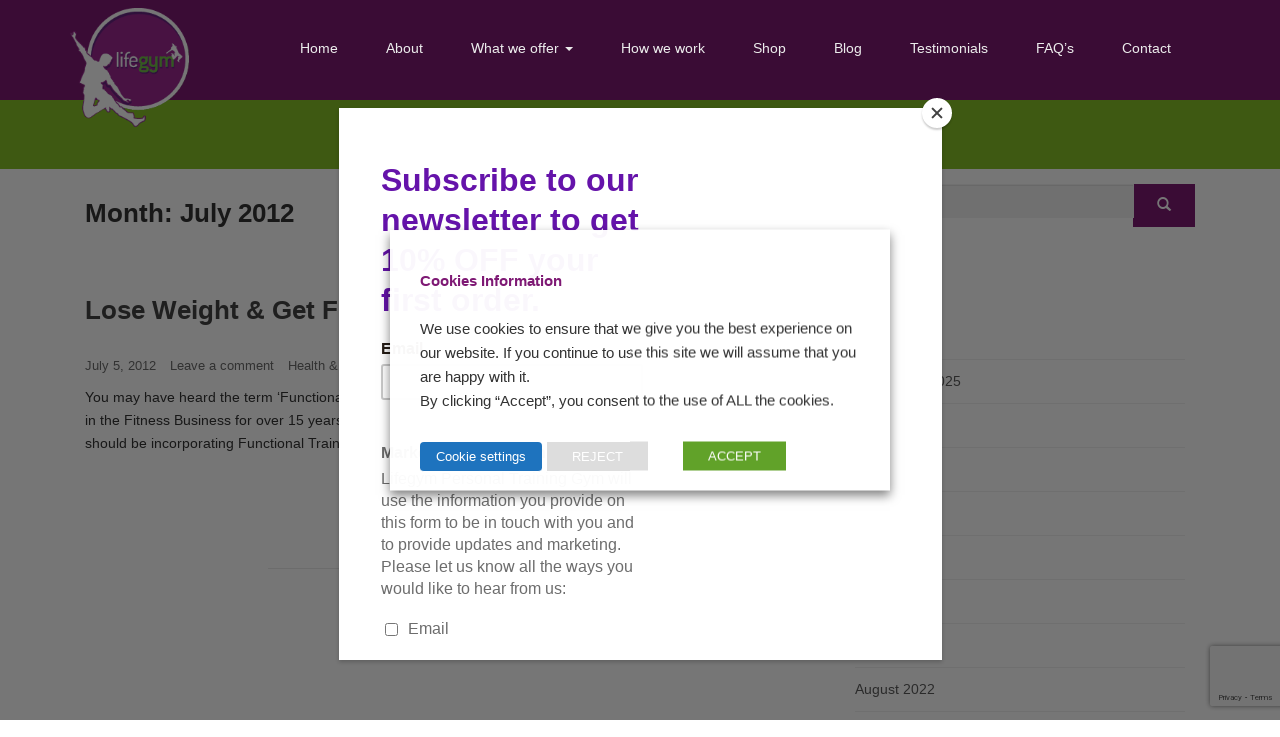

--- FILE ---
content_type: text/html; charset=UTF-8
request_url: https://lifegym.ie/2012/07/
body_size: 17299
content:
<!DOCTYPE html>
<html lang="en-US">
<head>
<script async src="https://www.googletagmanager.com/gtag/js?id=UA-6616758-4"></script><script>  window.dataLayer = window.dataLayer || [];  function gtag(){dataLayer.push(arguments);}  gtag('js', new Date());  gtag('config', 'UA-6616758-4');</script>
<meta http-equiv="X-UA-Compatible" content="IE=edge">
<meta name="viewport" content="width=device-width, initial-scale=1">
<title>July 2012 - Lifegym</title>
<link rel="profile" href="http://gmpg.org/xfn/11">
<link rel="pingback" href="https://lifegym.ie/xmlrpc.php">
<!-- favicon -->

<!--[if IE]><![endif]-->

<meta name='robots' content='max-image-preview:large' />
	<style>img:is([sizes="auto" i], [sizes^="auto," i]) { contain-intrinsic-size: 3000px 1500px }</style>
	
	<!-- This site is optimized with the Yoast SEO plugin v14.1 - https://yoast.com/wordpress/plugins/seo/ -->
	<meta name="robots" content="noindex, follow" />
	<meta property="og:locale" content="en_US" />
	<meta property="og:type" content="website" />
	<meta property="og:title" content="July 2012 - Lifegym" />
	<meta property="og:url" content="https://lifegym.ie/2012/07/" />
	<meta property="og:site_name" content="Lifegym" />
	<meta name="twitter:card" content="summary" />
	<script type="application/ld+json" class="yoast-schema-graph">{"@context":"https://schema.org","@graph":[{"@type":"WebSite","@id":"https://lifegym.ie/#website","url":"https://lifegym.ie/","name":"Lifegym","description":"Personal Training Instructor, Dundalk, Co.Louth","potentialAction":[{"@type":"SearchAction","target":"https://lifegym.ie/?s={search_term_string}","query-input":"required name=search_term_string"}],"inLanguage":"en-US"},{"@type":"CollectionPage","@id":"https://lifegym.ie/2012/07/#webpage","url":"https://lifegym.ie/2012/07/","name":"July 2012 - Lifegym","isPartOf":{"@id":"https://lifegym.ie/#website"},"inLanguage":"en-US"}]}</script>
	<!-- / Yoast SEO plugin. -->


<link rel='dns-prefetch' href='//www.google.com' />
<link rel="alternate" type="application/rss+xml" title="Lifegym &raquo; Feed" href="https://lifegym.ie/feed/" />
<link rel="alternate" type="application/rss+xml" title="Lifegym &raquo; Comments Feed" href="https://lifegym.ie/comments/feed/" />
<script type="text/javascript">
/* <![CDATA[ */
window._wpemojiSettings = {"baseUrl":"https:\/\/s.w.org\/images\/core\/emoji\/15.0.3\/72x72\/","ext":".png","svgUrl":"https:\/\/s.w.org\/images\/core\/emoji\/15.0.3\/svg\/","svgExt":".svg","source":{"concatemoji":"https:\/\/lifegym.ie\/wp-includes\/js\/wp-emoji-release.min.js?ver=6.7.4"}};
/*! This file is auto-generated */
!function(i,n){var o,s,e;function c(e){try{var t={supportTests:e,timestamp:(new Date).valueOf()};sessionStorage.setItem(o,JSON.stringify(t))}catch(e){}}function p(e,t,n){e.clearRect(0,0,e.canvas.width,e.canvas.height),e.fillText(t,0,0);var t=new Uint32Array(e.getImageData(0,0,e.canvas.width,e.canvas.height).data),r=(e.clearRect(0,0,e.canvas.width,e.canvas.height),e.fillText(n,0,0),new Uint32Array(e.getImageData(0,0,e.canvas.width,e.canvas.height).data));return t.every(function(e,t){return e===r[t]})}function u(e,t,n){switch(t){case"flag":return n(e,"\ud83c\udff3\ufe0f\u200d\u26a7\ufe0f","\ud83c\udff3\ufe0f\u200b\u26a7\ufe0f")?!1:!n(e,"\ud83c\uddfa\ud83c\uddf3","\ud83c\uddfa\u200b\ud83c\uddf3")&&!n(e,"\ud83c\udff4\udb40\udc67\udb40\udc62\udb40\udc65\udb40\udc6e\udb40\udc67\udb40\udc7f","\ud83c\udff4\u200b\udb40\udc67\u200b\udb40\udc62\u200b\udb40\udc65\u200b\udb40\udc6e\u200b\udb40\udc67\u200b\udb40\udc7f");case"emoji":return!n(e,"\ud83d\udc26\u200d\u2b1b","\ud83d\udc26\u200b\u2b1b")}return!1}function f(e,t,n){var r="undefined"!=typeof WorkerGlobalScope&&self instanceof WorkerGlobalScope?new OffscreenCanvas(300,150):i.createElement("canvas"),a=r.getContext("2d",{willReadFrequently:!0}),o=(a.textBaseline="top",a.font="600 32px Arial",{});return e.forEach(function(e){o[e]=t(a,e,n)}),o}function t(e){var t=i.createElement("script");t.src=e,t.defer=!0,i.head.appendChild(t)}"undefined"!=typeof Promise&&(o="wpEmojiSettingsSupports",s=["flag","emoji"],n.supports={everything:!0,everythingExceptFlag:!0},e=new Promise(function(e){i.addEventListener("DOMContentLoaded",e,{once:!0})}),new Promise(function(t){var n=function(){try{var e=JSON.parse(sessionStorage.getItem(o));if("object"==typeof e&&"number"==typeof e.timestamp&&(new Date).valueOf()<e.timestamp+604800&&"object"==typeof e.supportTests)return e.supportTests}catch(e){}return null}();if(!n){if("undefined"!=typeof Worker&&"undefined"!=typeof OffscreenCanvas&&"undefined"!=typeof URL&&URL.createObjectURL&&"undefined"!=typeof Blob)try{var e="postMessage("+f.toString()+"("+[JSON.stringify(s),u.toString(),p.toString()].join(",")+"));",r=new Blob([e],{type:"text/javascript"}),a=new Worker(URL.createObjectURL(r),{name:"wpTestEmojiSupports"});return void(a.onmessage=function(e){c(n=e.data),a.terminate(),t(n)})}catch(e){}c(n=f(s,u,p))}t(n)}).then(function(e){for(var t in e)n.supports[t]=e[t],n.supports.everything=n.supports.everything&&n.supports[t],"flag"!==t&&(n.supports.everythingExceptFlag=n.supports.everythingExceptFlag&&n.supports[t]);n.supports.everythingExceptFlag=n.supports.everythingExceptFlag&&!n.supports.flag,n.DOMReady=!1,n.readyCallback=function(){n.DOMReady=!0}}).then(function(){return e}).then(function(){var e;n.supports.everything||(n.readyCallback(),(e=n.source||{}).concatemoji?t(e.concatemoji):e.wpemoji&&e.twemoji&&(t(e.twemoji),t(e.wpemoji)))}))}((window,document),window._wpemojiSettings);
/* ]]> */
</script>
<style id='wp-emoji-styles-inline-css' type='text/css'>

	img.wp-smiley, img.emoji {
		display: inline !important;
		border: none !important;
		box-shadow: none !important;
		height: 1em !important;
		width: 1em !important;
		margin: 0 0.07em !important;
		vertical-align: -0.1em !important;
		background: none !important;
		padding: 0 !important;
	}
</style>
<link rel='stylesheet' id='wp-block-library-css' href='https://lifegym.ie/wp-includes/css/dist/block-library/style.min.css?ver=6.7.4' type='text/css' media='all' />
<style id='classic-theme-styles-inline-css' type='text/css'>
/*! This file is auto-generated */
.wp-block-button__link{color:#fff;background-color:#32373c;border-radius:9999px;box-shadow:none;text-decoration:none;padding:calc(.667em + 2px) calc(1.333em + 2px);font-size:1.125em}.wp-block-file__button{background:#32373c;color:#fff;text-decoration:none}
</style>
<style id='global-styles-inline-css' type='text/css'>
:root{--wp--preset--aspect-ratio--square: 1;--wp--preset--aspect-ratio--4-3: 4/3;--wp--preset--aspect-ratio--3-4: 3/4;--wp--preset--aspect-ratio--3-2: 3/2;--wp--preset--aspect-ratio--2-3: 2/3;--wp--preset--aspect-ratio--16-9: 16/9;--wp--preset--aspect-ratio--9-16: 9/16;--wp--preset--color--black: #000000;--wp--preset--color--cyan-bluish-gray: #abb8c3;--wp--preset--color--white: #ffffff;--wp--preset--color--pale-pink: #f78da7;--wp--preset--color--vivid-red: #cf2e2e;--wp--preset--color--luminous-vivid-orange: #ff6900;--wp--preset--color--luminous-vivid-amber: #fcb900;--wp--preset--color--light-green-cyan: #7bdcb5;--wp--preset--color--vivid-green-cyan: #00d084;--wp--preset--color--pale-cyan-blue: #8ed1fc;--wp--preset--color--vivid-cyan-blue: #0693e3;--wp--preset--color--vivid-purple: #9b51e0;--wp--preset--gradient--vivid-cyan-blue-to-vivid-purple: linear-gradient(135deg,rgba(6,147,227,1) 0%,rgb(155,81,224) 100%);--wp--preset--gradient--light-green-cyan-to-vivid-green-cyan: linear-gradient(135deg,rgb(122,220,180) 0%,rgb(0,208,130) 100%);--wp--preset--gradient--luminous-vivid-amber-to-luminous-vivid-orange: linear-gradient(135deg,rgba(252,185,0,1) 0%,rgba(255,105,0,1) 100%);--wp--preset--gradient--luminous-vivid-orange-to-vivid-red: linear-gradient(135deg,rgba(255,105,0,1) 0%,rgb(207,46,46) 100%);--wp--preset--gradient--very-light-gray-to-cyan-bluish-gray: linear-gradient(135deg,rgb(238,238,238) 0%,rgb(169,184,195) 100%);--wp--preset--gradient--cool-to-warm-spectrum: linear-gradient(135deg,rgb(74,234,220) 0%,rgb(151,120,209) 20%,rgb(207,42,186) 40%,rgb(238,44,130) 60%,rgb(251,105,98) 80%,rgb(254,248,76) 100%);--wp--preset--gradient--blush-light-purple: linear-gradient(135deg,rgb(255,206,236) 0%,rgb(152,150,240) 100%);--wp--preset--gradient--blush-bordeaux: linear-gradient(135deg,rgb(254,205,165) 0%,rgb(254,45,45) 50%,rgb(107,0,62) 100%);--wp--preset--gradient--luminous-dusk: linear-gradient(135deg,rgb(255,203,112) 0%,rgb(199,81,192) 50%,rgb(65,88,208) 100%);--wp--preset--gradient--pale-ocean: linear-gradient(135deg,rgb(255,245,203) 0%,rgb(182,227,212) 50%,rgb(51,167,181) 100%);--wp--preset--gradient--electric-grass: linear-gradient(135deg,rgb(202,248,128) 0%,rgb(113,206,126) 100%);--wp--preset--gradient--midnight: linear-gradient(135deg,rgb(2,3,129) 0%,rgb(40,116,252) 100%);--wp--preset--font-size--small: 13px;--wp--preset--font-size--medium: 20px;--wp--preset--font-size--large: 36px;--wp--preset--font-size--x-large: 42px;--wp--preset--spacing--20: 0.44rem;--wp--preset--spacing--30: 0.67rem;--wp--preset--spacing--40: 1rem;--wp--preset--spacing--50: 1.5rem;--wp--preset--spacing--60: 2.25rem;--wp--preset--spacing--70: 3.38rem;--wp--preset--spacing--80: 5.06rem;--wp--preset--shadow--natural: 6px 6px 9px rgba(0, 0, 0, 0.2);--wp--preset--shadow--deep: 12px 12px 50px rgba(0, 0, 0, 0.4);--wp--preset--shadow--sharp: 6px 6px 0px rgba(0, 0, 0, 0.2);--wp--preset--shadow--outlined: 6px 6px 0px -3px rgba(255, 255, 255, 1), 6px 6px rgba(0, 0, 0, 1);--wp--preset--shadow--crisp: 6px 6px 0px rgba(0, 0, 0, 1);}:where(.is-layout-flex){gap: 0.5em;}:where(.is-layout-grid){gap: 0.5em;}body .is-layout-flex{display: flex;}.is-layout-flex{flex-wrap: wrap;align-items: center;}.is-layout-flex > :is(*, div){margin: 0;}body .is-layout-grid{display: grid;}.is-layout-grid > :is(*, div){margin: 0;}:where(.wp-block-columns.is-layout-flex){gap: 2em;}:where(.wp-block-columns.is-layout-grid){gap: 2em;}:where(.wp-block-post-template.is-layout-flex){gap: 1.25em;}:where(.wp-block-post-template.is-layout-grid){gap: 1.25em;}.has-black-color{color: var(--wp--preset--color--black) !important;}.has-cyan-bluish-gray-color{color: var(--wp--preset--color--cyan-bluish-gray) !important;}.has-white-color{color: var(--wp--preset--color--white) !important;}.has-pale-pink-color{color: var(--wp--preset--color--pale-pink) !important;}.has-vivid-red-color{color: var(--wp--preset--color--vivid-red) !important;}.has-luminous-vivid-orange-color{color: var(--wp--preset--color--luminous-vivid-orange) !important;}.has-luminous-vivid-amber-color{color: var(--wp--preset--color--luminous-vivid-amber) !important;}.has-light-green-cyan-color{color: var(--wp--preset--color--light-green-cyan) !important;}.has-vivid-green-cyan-color{color: var(--wp--preset--color--vivid-green-cyan) !important;}.has-pale-cyan-blue-color{color: var(--wp--preset--color--pale-cyan-blue) !important;}.has-vivid-cyan-blue-color{color: var(--wp--preset--color--vivid-cyan-blue) !important;}.has-vivid-purple-color{color: var(--wp--preset--color--vivid-purple) !important;}.has-black-background-color{background-color: var(--wp--preset--color--black) !important;}.has-cyan-bluish-gray-background-color{background-color: var(--wp--preset--color--cyan-bluish-gray) !important;}.has-white-background-color{background-color: var(--wp--preset--color--white) !important;}.has-pale-pink-background-color{background-color: var(--wp--preset--color--pale-pink) !important;}.has-vivid-red-background-color{background-color: var(--wp--preset--color--vivid-red) !important;}.has-luminous-vivid-orange-background-color{background-color: var(--wp--preset--color--luminous-vivid-orange) !important;}.has-luminous-vivid-amber-background-color{background-color: var(--wp--preset--color--luminous-vivid-amber) !important;}.has-light-green-cyan-background-color{background-color: var(--wp--preset--color--light-green-cyan) !important;}.has-vivid-green-cyan-background-color{background-color: var(--wp--preset--color--vivid-green-cyan) !important;}.has-pale-cyan-blue-background-color{background-color: var(--wp--preset--color--pale-cyan-blue) !important;}.has-vivid-cyan-blue-background-color{background-color: var(--wp--preset--color--vivid-cyan-blue) !important;}.has-vivid-purple-background-color{background-color: var(--wp--preset--color--vivid-purple) !important;}.has-black-border-color{border-color: var(--wp--preset--color--black) !important;}.has-cyan-bluish-gray-border-color{border-color: var(--wp--preset--color--cyan-bluish-gray) !important;}.has-white-border-color{border-color: var(--wp--preset--color--white) !important;}.has-pale-pink-border-color{border-color: var(--wp--preset--color--pale-pink) !important;}.has-vivid-red-border-color{border-color: var(--wp--preset--color--vivid-red) !important;}.has-luminous-vivid-orange-border-color{border-color: var(--wp--preset--color--luminous-vivid-orange) !important;}.has-luminous-vivid-amber-border-color{border-color: var(--wp--preset--color--luminous-vivid-amber) !important;}.has-light-green-cyan-border-color{border-color: var(--wp--preset--color--light-green-cyan) !important;}.has-vivid-green-cyan-border-color{border-color: var(--wp--preset--color--vivid-green-cyan) !important;}.has-pale-cyan-blue-border-color{border-color: var(--wp--preset--color--pale-cyan-blue) !important;}.has-vivid-cyan-blue-border-color{border-color: var(--wp--preset--color--vivid-cyan-blue) !important;}.has-vivid-purple-border-color{border-color: var(--wp--preset--color--vivid-purple) !important;}.has-vivid-cyan-blue-to-vivid-purple-gradient-background{background: var(--wp--preset--gradient--vivid-cyan-blue-to-vivid-purple) !important;}.has-light-green-cyan-to-vivid-green-cyan-gradient-background{background: var(--wp--preset--gradient--light-green-cyan-to-vivid-green-cyan) !important;}.has-luminous-vivid-amber-to-luminous-vivid-orange-gradient-background{background: var(--wp--preset--gradient--luminous-vivid-amber-to-luminous-vivid-orange) !important;}.has-luminous-vivid-orange-to-vivid-red-gradient-background{background: var(--wp--preset--gradient--luminous-vivid-orange-to-vivid-red) !important;}.has-very-light-gray-to-cyan-bluish-gray-gradient-background{background: var(--wp--preset--gradient--very-light-gray-to-cyan-bluish-gray) !important;}.has-cool-to-warm-spectrum-gradient-background{background: var(--wp--preset--gradient--cool-to-warm-spectrum) !important;}.has-blush-light-purple-gradient-background{background: var(--wp--preset--gradient--blush-light-purple) !important;}.has-blush-bordeaux-gradient-background{background: var(--wp--preset--gradient--blush-bordeaux) !important;}.has-luminous-dusk-gradient-background{background: var(--wp--preset--gradient--luminous-dusk) !important;}.has-pale-ocean-gradient-background{background: var(--wp--preset--gradient--pale-ocean) !important;}.has-electric-grass-gradient-background{background: var(--wp--preset--gradient--electric-grass) !important;}.has-midnight-gradient-background{background: var(--wp--preset--gradient--midnight) !important;}.has-small-font-size{font-size: var(--wp--preset--font-size--small) !important;}.has-medium-font-size{font-size: var(--wp--preset--font-size--medium) !important;}.has-large-font-size{font-size: var(--wp--preset--font-size--large) !important;}.has-x-large-font-size{font-size: var(--wp--preset--font-size--x-large) !important;}
:where(.wp-block-post-template.is-layout-flex){gap: 1.25em;}:where(.wp-block-post-template.is-layout-grid){gap: 1.25em;}
:where(.wp-block-columns.is-layout-flex){gap: 2em;}:where(.wp-block-columns.is-layout-grid){gap: 2em;}
:root :where(.wp-block-pullquote){font-size: 1.5em;line-height: 1.6;}
</style>
<link rel='stylesheet' id='contact-form-7-css' href='https://lifegym.ie/wp-content/plugins/contact-form-7/includes/css/styles.css?ver=5.1.9' type='text/css' media='all' />
<link rel='stylesheet' id='flo-christie-pharmacy-css' href='https://lifegym.ie/wp-content/plugins/flo-mass-discount/css/floweb-christie.css?ver=6.7.4' type='text/css' media='all' />
<link rel='stylesheet' id='accordioncssfree-css' href='https://lifegym.ie/wp-content/plugins/sp-faq/css/jquery.accordion.css?ver=3.3.3' type='text/css' media='all' />
<link rel='stylesheet' id='cookie-law-info-css' href='https://lifegym.ie/wp-content/plugins/webtoffee-gdpr-cookie-consent/public/css/cookie-law-info-public.css?ver=2.3.0' type='text/css' media='all' />
<link rel='stylesheet' id='cookie-law-info-gdpr-css' href='https://lifegym.ie/wp-content/plugins/webtoffee-gdpr-cookie-consent/public/css/cookie-law-info-gdpr.css?ver=2.3.0' type='text/css' media='all' />
<link rel='stylesheet' id='woocommerce-layout-css' href='https://lifegym.ie/wp-content/plugins/woocommerce/assets/css/woocommerce-layout.css?ver=9.9.6' type='text/css' media='all' />
<link rel='stylesheet' id='woocommerce-smallscreen-css' href='https://lifegym.ie/wp-content/plugins/woocommerce/assets/css/woocommerce-smallscreen.css?ver=9.9.6' type='text/css' media='only screen and (max-width: 768px)' />
<link rel='stylesheet' id='woocommerce-general-css' href='https://lifegym.ie/wp-content/plugins/woocommerce/assets/css/woocommerce.css?ver=9.9.6' type='text/css' media='all' />
<style id='woocommerce-inline-inline-css' type='text/css'>
.woocommerce form .form-row .required { visibility: visible; }
</style>
<link rel='stylesheet' id='hamburger.css-css' href='https://lifegym.ie/wp-content/plugins/wp-responsive-menu/assets/css/wpr-hamburger.css?ver=3.1.4' type='text/css' media='all' />
<link rel='stylesheet' id='wprmenu.css-css' href='https://lifegym.ie/wp-content/plugins/wp-responsive-menu/assets/css/wprmenu.css?ver=3.1.4' type='text/css' media='all' />
<style id='wprmenu.css-inline-css' type='text/css'>
@media only screen and ( max-width: 768px ) {html body div.wprm-wrapper {overflow: scroll;}#wprmenu_bar {background-image: url();background-size:;background-repeat: ;}#wprmenu_bar {background-color: #333333;}html body div#mg-wprm-wrap .wpr_submit .icon.icon-search {color: ;}#wprmenu_bar .menu_title,#wprmenu_bar .wprmenu_icon_menu {color: #ffffff;}#wprmenu_bar .menu_title {font-size: px;font-weight: ;}#mg-wprm-wrap li.menu-item a {font-size: px;text-transform: ;font-weight: ;}#mg-wprm-wrap li.menu-item-has-children ul.sub-menu a {font-size: px;text-transform: ;font-weight: ;}#mg-wprm-wrap li.current-menu-item > a {background: ;}#mg-wprm-wrap li.current-menu-item > a,#mg-wprm-wrap li.current-menu-item span.wprmenu_icon{color:!important;}#mg-wprm-wrap {background-color: #333333;}.cbp-spmenu-push-toright,.cbp-spmenu-push-toright .mm-slideout {left: 80% ;}.cbp-spmenu-push-toleft {left: -80% ;}#mg-wprm-wrap.cbp-spmenu-right,#mg-wprm-wrap.cbp-spmenu-left,#mg-wprm-wrap.cbp-spmenu-right.custom,#mg-wprm-wrap.cbp-spmenu-left.custom,.cbp-spmenu-vertical {width: 80%;max-width: px;}#mg-wprm-wrap ul#wprmenu_menu_ul li.menu-item a,div#mg-wprm-wrap ul li span.wprmenu_icon {color: #ffffff !important;}#mg-wprm-wrap ul#wprmenu_menu_ul li.menu-item a:hover {background: ;color: #cc66cc !important;}div#mg-wprm-wrap ul>li:hover>span.wprmenu_icon {color: #cc66cc !important;}.wprmenu_bar .hamburger-inner,.wprmenu_bar .hamburger-inner::before,.wprmenu_bar .hamburger-inner::after {background: #ffffff;}.wprmenu_bar .hamburger:hover .hamburger-inner,.wprmenu_bar .hamburger:hover .hamburger-inner::before,.wprmenu_bar .hamburger:hover .hamburger-inner::after {background: ;}div.wprmenu_bar div.hamburger{padding-right: 6px !important;}#wprmenu_menu,#wprmenu_menu ul,#wprmenu_menu li,.wprmenu_no_border_bottom {border-bottom:none;}#wprmenu_menu.wprmenu_levels ul li ul {border-top:none;}#wprmenu_menu.left {width:80%;left: -80%;right: auto;}#wprmenu_menu.right {width:80%;right: -80%;left: auto;}.wprmenu_bar .hamburger {float: left;}.wprmenu_bar #custom_menu_icon.hamburger {top: px;left: px;float: left !important;background-color: ;}.wpr_custom_menu #custom_menu_icon {display: block;}html { padding-top: 42px !important; }#wprmenu_bar,#mg-wprm-wrap { display: block; }div#wpadminbar { position: fixed; }}
</style>
<link rel='stylesheet' id='wpr_icons-css' href='https://lifegym.ie/wp-content/plugins/wp-responsive-menu/inc/assets/icons/wpr-icons.css?ver=3.1.4' type='text/css' media='all' />
<link rel='stylesheet' id='brands-styles-css' href='https://lifegym.ie/wp-content/plugins/woocommerce/assets/css/brands.css?ver=9.9.6' type='text/css' media='all' />
<link rel='stylesheet' id='dazzling-bootstrap-css' href='https://lifegym.ie/wp-content/themes/lifegym/inc/css/bootstrap.min.css?ver=6.7.4' type='text/css' media='all' />
<link rel='stylesheet' id='dazzling-icons-css' href='https://lifegym.ie/wp-content/themes/lifegym/inc/css/font-awesome.min.css?ver=6.7.4' type='text/css' media='all' />
<link rel='stylesheet' id='dazzling-style-css' href='https://lifegym.ie/wp-content/themes/lifegym/style.css?ver=6.7.4' type='text/css' media='all' />
<link rel='stylesheet' id='cyclone-template-style-dark-0-css' href='https://lifegym.ie/wp-content/plugins/cyclone-slider-2/templates/dark/style.css?ver=3.2.0' type='text/css' media='all' />
<link rel='stylesheet' id='cyclone-template-style-default-0-css' href='https://lifegym.ie/wp-content/plugins/cyclone-slider-2/templates/default/style.css?ver=3.2.0' type='text/css' media='all' />
<link rel='stylesheet' id='cyclone-template-style-standard-0-css' href='https://lifegym.ie/wp-content/plugins/cyclone-slider-2/templates/standard/style.css?ver=3.2.0' type='text/css' media='all' />
<link rel='stylesheet' id='cyclone-template-style-thumbnails-0-css' href='https://lifegym.ie/wp-content/plugins/cyclone-slider-2/templates/thumbnails/style.css?ver=3.2.0' type='text/css' media='all' />
<script type="text/javascript" src="https://lifegym.ie/wp-includes/js/jquery/jquery.min.js?ver=3.7.1" id="jquery-core-js"></script>
<script type="text/javascript" src="https://lifegym.ie/wp-includes/js/jquery/jquery-migrate.min.js?ver=3.4.1" id="jquery-migrate-js"></script>
<script type="text/javascript" src="https://lifegym.ie/wp-content/plugins/sp-faq/js/jquery.accordion.js?ver=3.3.3" id="accordionjsfree-js"></script>
<script type="text/javascript" id="cookie-law-info-js-extra">
/* <![CDATA[ */
var Cli_Data = {"nn_cookie_ids":["PHPSESSID","sw-cache-hash","pubble_trigger","sw-states","session-","wc_cart_hash_ff6181f38a8b5c21318c73f783b47dbb","AWSALB","rc::a","_GRECAPTCHA","pubble_session_time","pubble_site_time","pubble_gen_uid","JSESSIONID","AWSALBCORS","_gat_gtag_UA_6616758_4","_gid","_ga","test_cookie"],"non_necessary_cookies":{"non-necessary":["test_cookie"],"other":["PHPSESSID","sw-cache-hash","pubble_trigger","sw-states","session-","wc_cart_hash_ff6181f38a8b5c21318c73f783b47dbb","AWSALB","rc::a","_GRECAPTCHA","_ga","pubble_session_time","pubble_site_time","pubble_gen_uid","JSESSIONID","AWSALBCORS","_gat_gtag_UA_6616758_4","_gid"]},"cookielist":{"necessary":{"0":{"ID":1884,"post_author":"1","post_date":"2021-09-16 15:20:54","post_date_gmt":"2021-09-16 15:20:54","post_content":"The cookie is set by the GDPR Cookie Consent plugin and is used to store whether or not user has consented to the use of cookies. It does not store any personal data.","post_title":"viewed_cookie_policy","post_excerpt":"","post_status":"publish","comment_status":"closed","ping_status":"closed","post_password":"","post_name":"viewed_cookie_policy","to_ping":"","pinged":"","post_modified":"2021-09-16 15:32:33","post_modified_gmt":"2021-09-16 15:32:33","post_content_filtered":"","post_parent":0,"guid":"https:\/\/lifegym.ie\/cookielawinfo\/viewed_cookie_policy\/","menu_order":0,"post_type":"cookielawinfo","post_mime_type":"","comment_count":"0","filter":"raw"},"1":{"ID":1885,"post_author":"1","post_date":"2021-09-16 15:20:54","post_date_gmt":"2021-09-16 15:20:54","post_content":"This cookie is set by GDPR Cookie Consent plugin. The cookies is used to store the user consent for the cookies in the category \"Necessary\".","post_title":"cookielawinfo-checkbox-necessary","post_excerpt":"","post_status":"publish","comment_status":"closed","ping_status":"closed","post_password":"","post_name":"cookielawinfo-checkbox-necessary","to_ping":"","pinged":"","post_modified":"2021-09-16 15:32:23","post_modified_gmt":"2021-09-16 15:32:23","post_content_filtered":"","post_parent":0,"guid":"https:\/\/lifegym.ie\/cookielawinfo\/cookielawinfo-checkbox-necessary\/","menu_order":0,"post_type":"cookielawinfo","post_mime_type":"","comment_count":"0","filter":"raw"},"2":{"ID":1886,"post_author":"1","post_date":"2021-09-16 15:20:54","post_date_gmt":"2021-09-16 15:20:54","post_content":"This cookie is set by GDPR Cookie Consent plugin. The cookies is used to store the user consent for the cookies in the category \"Non Necessary\".","post_title":"cookielawinfo-checkbox-non-necessary","post_excerpt":"","post_status":"publish","comment_status":"closed","ping_status":"closed","post_password":"","post_name":"cookielawinfo-checkbox-non-necessary","to_ping":"","pinged":"","post_modified":"2021-09-16 15:32:26","post_modified_gmt":"2021-09-16 15:32:26","post_content_filtered":"","post_parent":0,"guid":"https:\/\/lifegym.ie\/cookielawinfo\/cookielawinfo-checkbox-non-necessary\/","menu_order":0,"post_type":"cookielawinfo","post_mime_type":"","comment_count":"0","filter":"raw"},"term_id":194,"name":"Necessary","loadonstart":0,"defaultstate":"enabled","ccpa_optout":0},"non-necessary":{"0":{"ID":1887,"post_author":"1","post_date":"2021-09-16 15:20:54","post_date_gmt":"2021-09-16 15:20:54","post_content":"","post_title":"test_cookie","post_excerpt":"","post_status":"publish","comment_status":"closed","ping_status":"closed","post_password":"","post_name":"test_cookie","to_ping":"","pinged":"","post_modified":"2021-09-16 15:32:30","post_modified_gmt":"2021-09-16 15:32:30","post_content_filtered":"","post_parent":0,"guid":"https:\/\/lifegym.ie\/cookielawinfo\/test_cookie\/","menu_order":0,"post_type":"cookielawinfo","post_mime_type":"","comment_count":"0","filter":"raw"},"term_id":195,"name":"Non Necessary","loadonstart":0,"defaultstate":"disabled","ccpa_optout":0},"other":{"0":{"ID":1904,"post_author":"1","post_date":"2021-09-16 15:31:57","post_date_gmt":"2021-09-16 15:31:57","post_content":"No description","post_title":"PHPSESSID","post_excerpt":"PHPSESSID","post_status":"publish","comment_status":"closed","ping_status":"closed","post_password":"","post_name":"phpsessid","to_ping":"","pinged":"","post_modified":"2021-09-16 15:31:57","post_modified_gmt":"2021-09-16 15:31:57","post_content_filtered":"","post_parent":0,"guid":"https:\/\/lifegym.ie\/cookielawinfo\/phpsessid\/","menu_order":0,"post_type":"cookielawinfo","post_mime_type":"","comment_count":"0","filter":"raw"},"1":{"ID":1903,"post_author":"1","post_date":"2021-09-16 15:31:57","post_date_gmt":"2021-09-16 15:31:57","post_content":"No description","post_title":"sw-cache-hash","post_excerpt":"sw-cache-hash","post_status":"publish","comment_status":"closed","ping_status":"closed","post_password":"","post_name":"sw-cache-hash","to_ping":"","pinged":"","post_modified":"2021-09-16 15:31:57","post_modified_gmt":"2021-09-16 15:31:57","post_content_filtered":"","post_parent":0,"guid":"https:\/\/lifegym.ie\/cookielawinfo\/sw-cache-hash\/","menu_order":0,"post_type":"cookielawinfo","post_mime_type":"","comment_count":"0","filter":"raw"},"2":{"ID":1896,"post_author":"1","post_date":"2021-09-16 15:31:56","post_date_gmt":"2021-09-16 15:31:56","post_content":"No description","post_title":"pubble_trigger","post_excerpt":"pubble_trigger","post_status":"publish","comment_status":"closed","ping_status":"closed","post_password":"","post_name":"pubble_trigger","to_ping":"","pinged":"","post_modified":"2021-09-16 15:31:56","post_modified_gmt":"2021-09-16 15:31:56","post_content_filtered":"","post_parent":0,"guid":"https:\/\/lifegym.ie\/cookielawinfo\/pubble_trigger\/","menu_order":0,"post_type":"cookielawinfo","post_mime_type":"","comment_count":"0","filter":"raw"},"3":{"ID":1902,"post_author":"1","post_date":"2021-09-16 15:31:56","post_date_gmt":"2021-09-16 15:31:56","post_content":"No description","post_title":"sw-states","post_excerpt":"sw-states","post_status":"publish","comment_status":"closed","ping_status":"closed","post_password":"","post_name":"sw-states","to_ping":"","pinged":"","post_modified":"2021-09-16 15:31:56","post_modified_gmt":"2021-09-16 15:31:56","post_content_filtered":"","post_parent":0,"guid":"https:\/\/lifegym.ie\/cookielawinfo\/sw-states\/","menu_order":0,"post_type":"cookielawinfo","post_mime_type":"","comment_count":"0","filter":"raw"},"4":{"ID":1901,"post_author":"1","post_date":"2021-09-16 15:31:56","post_date_gmt":"2021-09-16 15:31:56","post_content":"No description","post_title":"session-","post_excerpt":"session-","post_status":"publish","comment_status":"closed","ping_status":"closed","post_password":"","post_name":"session","to_ping":"","pinged":"","post_modified":"2021-09-16 15:31:56","post_modified_gmt":"2021-09-16 15:31:56","post_content_filtered":"","post_parent":0,"guid":"https:\/\/lifegym.ie\/cookielawinfo\/session\/","menu_order":0,"post_type":"cookielawinfo","post_mime_type":"","comment_count":"0","filter":"raw"},"5":{"ID":1900,"post_author":"1","post_date":"2021-09-16 15:31:56","post_date_gmt":"2021-09-16 15:31:56","post_content":"No description","post_title":"wc_cart_hash_ff6181f38a8b5c21318c73f783b47dbb","post_excerpt":"wc_cart_hash_ff6181f38a8b5c21318c73f783b47dbb","post_status":"publish","comment_status":"closed","ping_status":"closed","post_password":"","post_name":"wc_cart_hash_ff6181f38a8b5c21318c73f783b47dbb","to_ping":"","pinged":"","post_modified":"2021-09-16 15:31:56","post_modified_gmt":"2021-09-16 15:31:56","post_content_filtered":"","post_parent":0,"guid":"https:\/\/lifegym.ie\/cookielawinfo\/wc_cart_hash_ff6181f38a8b5c21318c73f783b47dbb\/","menu_order":0,"post_type":"cookielawinfo","post_mime_type":"","comment_count":"0","filter":"raw"},"6":{"ID":1899,"post_author":"1","post_date":"2021-09-16 15:31:56","post_date_gmt":"2021-09-16 15:31:56","post_content":"No description","post_title":"AWSALB","post_excerpt":"AWSALB","post_status":"publish","comment_status":"closed","ping_status":"closed","post_password":"","post_name":"awsalb","to_ping":"","pinged":"","post_modified":"2021-09-16 15:31:56","post_modified_gmt":"2021-09-16 15:31:56","post_content_filtered":"","post_parent":0,"guid":"https:\/\/lifegym.ie\/cookielawinfo\/awsalb\/","menu_order":0,"post_type":"cookielawinfo","post_mime_type":"","comment_count":"0","filter":"raw"},"7":{"ID":1898,"post_author":"1","post_date":"2021-09-16 15:31:56","post_date_gmt":"2021-09-16 15:31:56","post_content":"No description","post_title":"rc::a","post_excerpt":"rc::a","post_status":"publish","comment_status":"closed","ping_status":"closed","post_password":"","post_name":"rca","to_ping":"","pinged":"","post_modified":"2021-09-16 15:31:56","post_modified_gmt":"2021-09-16 15:31:56","post_content_filtered":"","post_parent":0,"guid":"https:\/\/lifegym.ie\/cookielawinfo\/rca\/","menu_order":0,"post_type":"cookielawinfo","post_mime_type":"","comment_count":"0","filter":"raw"},"8":{"ID":1897,"post_author":"1","post_date":"2021-09-16 15:31:56","post_date_gmt":"2021-09-16 15:31:56","post_content":"No description","post_title":"_GRECAPTCHA","post_excerpt":"_GRECAPTCHA","post_status":"publish","comment_status":"closed","ping_status":"closed","post_password":"","post_name":"_grecaptcha","to_ping":"","pinged":"","post_modified":"2021-09-16 15:31:56","post_modified_gmt":"2021-09-16 15:31:56","post_content_filtered":"","post_parent":0,"guid":"https:\/\/lifegym.ie\/cookielawinfo\/_grecaptcha\/","menu_order":0,"post_type":"cookielawinfo","post_mime_type":"","comment_count":"0","filter":"raw"},"9":{"ID":1888,"post_author":"1","post_date":"2021-09-16 15:31:56","post_date_gmt":"2021-09-16 15:31:56","post_content":"No description","post_title":"_ga","post_excerpt":"_ga","post_status":"publish","comment_status":"closed","ping_status":"closed","post_password":"","post_name":"_ga","to_ping":"","pinged":"","post_modified":"2021-09-16 15:31:56","post_modified_gmt":"2021-09-16 15:31:56","post_content_filtered":"","post_parent":0,"guid":"https:\/\/lifegym.ie\/cookielawinfo\/_ga\/","menu_order":0,"post_type":"cookielawinfo","post_mime_type":"","comment_count":"0","filter":"raw"},"10":{"ID":1895,"post_author":"1","post_date":"2021-09-16 15:31:56","post_date_gmt":"2021-09-16 15:31:56","post_content":"No description","post_title":"pubble_session_time","post_excerpt":"pubble_session_time","post_status":"publish","comment_status":"closed","ping_status":"closed","post_password":"","post_name":"pubble_session_time","to_ping":"","pinged":"","post_modified":"2021-09-16 15:31:56","post_modified_gmt":"2021-09-16 15:31:56","post_content_filtered":"","post_parent":0,"guid":"https:\/\/lifegym.ie\/cookielawinfo\/pubble_session_time\/","menu_order":0,"post_type":"cookielawinfo","post_mime_type":"","comment_count":"0","filter":"raw"},"11":{"ID":1894,"post_author":"1","post_date":"2021-09-16 15:31:56","post_date_gmt":"2021-09-16 15:31:56","post_content":"No description","post_title":"pubble_site_time","post_excerpt":"pubble_site_time","post_status":"publish","comment_status":"closed","ping_status":"closed","post_password":"","post_name":"pubble_site_time","to_ping":"","pinged":"","post_modified":"2021-09-16 15:31:56","post_modified_gmt":"2021-09-16 15:31:56","post_content_filtered":"","post_parent":0,"guid":"https:\/\/lifegym.ie\/cookielawinfo\/pubble_site_time\/","menu_order":0,"post_type":"cookielawinfo","post_mime_type":"","comment_count":"0","filter":"raw"},"12":{"ID":1893,"post_author":"1","post_date":"2021-09-16 15:31:56","post_date_gmt":"2021-09-16 15:31:56","post_content":"No description","post_title":"pubble_gen_uid","post_excerpt":"pubble_gen_uid","post_status":"publish","comment_status":"closed","ping_status":"closed","post_password":"","post_name":"pubble_gen_uid","to_ping":"","pinged":"","post_modified":"2021-09-16 15:31:56","post_modified_gmt":"2021-09-16 15:31:56","post_content_filtered":"","post_parent":0,"guid":"https:\/\/lifegym.ie\/cookielawinfo\/pubble_gen_uid\/","menu_order":0,"post_type":"cookielawinfo","post_mime_type":"","comment_count":"0","filter":"raw"},"13":{"ID":1892,"post_author":"1","post_date":"2021-09-16 15:31:56","post_date_gmt":"2021-09-16 15:31:56","post_content":"No description","post_title":"JSESSIONID","post_excerpt":"JSESSIONID","post_status":"publish","comment_status":"closed","ping_status":"closed","post_password":"","post_name":"jsessionid","to_ping":"","pinged":"","post_modified":"2021-09-16 15:31:56","post_modified_gmt":"2021-09-16 15:31:56","post_content_filtered":"","post_parent":0,"guid":"https:\/\/lifegym.ie\/cookielawinfo\/jsessionid\/","menu_order":0,"post_type":"cookielawinfo","post_mime_type":"","comment_count":"0","filter":"raw"},"14":{"ID":1891,"post_author":"1","post_date":"2021-09-16 15:31:56","post_date_gmt":"2021-09-16 15:31:56","post_content":"No description","post_title":"AWSALBCORS","post_excerpt":"AWSALBCORS","post_status":"publish","comment_status":"closed","ping_status":"closed","post_password":"","post_name":"awsalbcors","to_ping":"","pinged":"","post_modified":"2021-09-16 15:31:56","post_modified_gmt":"2021-09-16 15:31:56","post_content_filtered":"","post_parent":0,"guid":"https:\/\/lifegym.ie\/cookielawinfo\/awsalbcors\/","menu_order":0,"post_type":"cookielawinfo","post_mime_type":"","comment_count":"0","filter":"raw"},"15":{"ID":1890,"post_author":"1","post_date":"2021-09-16 15:31:56","post_date_gmt":"2021-09-16 15:31:56","post_content":"No description","post_title":"_gat_gtag_UA_6616758_4","post_excerpt":"_gat_gtag_UA_6616758_4","post_status":"publish","comment_status":"closed","ping_status":"closed","post_password":"","post_name":"_gat_gtag_ua_6616758_4","to_ping":"","pinged":"","post_modified":"2021-09-16 15:31:56","post_modified_gmt":"2021-09-16 15:31:56","post_content_filtered":"","post_parent":0,"guid":"https:\/\/lifegym.ie\/cookielawinfo\/_gat_gtag_ua_6616758_4\/","menu_order":0,"post_type":"cookielawinfo","post_mime_type":"","comment_count":"0","filter":"raw"},"16":{"ID":1889,"post_author":"1","post_date":"2021-09-16 15:31:56","post_date_gmt":"2021-09-16 15:31:56","post_content":"No description","post_title":"_gid","post_excerpt":"_gid","post_status":"publish","comment_status":"closed","ping_status":"closed","post_password":"","post_name":"_gid","to_ping":"","pinged":"","post_modified":"2021-09-16 15:31:56","post_modified_gmt":"2021-09-16 15:31:56","post_content_filtered":"","post_parent":0,"guid":"https:\/\/lifegym.ie\/cookielawinfo\/_gid\/","menu_order":0,"post_type":"cookielawinfo","post_mime_type":"","comment_count":"0","filter":"raw"},"term_id":196,"name":"Other","loadonstart":0,"defaultstate":"disabled","ccpa_optout":0}},"ajax_url":"https:\/\/lifegym.ie\/wp-admin\/admin-ajax.php","current_lang":"en","security":"81df75d3b5","eu_countries":["GB"],"geoIP":"disabled","consentVersion":"1","strictlyEnabled":["necessary","obligatoire"],"cookieDomain":"","privacy_length":"250","ccpaEnabled":"1","ccpaRegionBased":"1","ccpaBarEnabled":"1","ccpaType":"ccpa_gdpr"};
var log_object = {"ajax_url":"https:\/\/lifegym.ie\/wp-admin\/admin-ajax.php"};
/* ]]> */
</script>
<script type="text/javascript" src="https://lifegym.ie/wp-content/plugins/webtoffee-gdpr-cookie-consent/public/js/cookie-law-info-public.js?ver=2.3.0" id="cookie-law-info-js"></script>
<script type="text/javascript" id="cookie-law-info-ccpa-js-extra">
/* <![CDATA[ */
var ccpa_data = {"opt_out_prompt":"Do you really wish to opt out?","opt_out_confirm":"Confirm","opt_out_cancel":"Cancel"};
/* ]]> */
</script>
<script type="text/javascript" src="https://lifegym.ie/wp-content/plugins/webtoffee-gdpr-cookie-consent/admin/modules/ccpa/assets/js/cookie-law-info-ccpa.js?ver=2.3.0" id="cookie-law-info-ccpa-js"></script>
<script type="text/javascript" src="https://lifegym.ie/wp-content/plugins/woocommerce/assets/js/jquery-blockui/jquery.blockUI.min.js?ver=2.7.0-wc.9.9.6" id="jquery-blockui-js" defer="defer" data-wp-strategy="defer"></script>
<script type="text/javascript" id="wc-add-to-cart-js-extra">
/* <![CDATA[ */
var wc_add_to_cart_params = {"ajax_url":"\/wp-admin\/admin-ajax.php","wc_ajax_url":"\/?wc-ajax=%%endpoint%%","i18n_view_cart":"View cart","cart_url":"https:\/\/lifegym.ie\/cart\/","is_cart":"","cart_redirect_after_add":"yes"};
/* ]]> */
</script>
<script type="text/javascript" src="https://lifegym.ie/wp-content/plugins/woocommerce/assets/js/frontend/add-to-cart.min.js?ver=9.9.6" id="wc-add-to-cart-js" defer="defer" data-wp-strategy="defer"></script>
<script type="text/javascript" src="https://lifegym.ie/wp-content/plugins/woocommerce/assets/js/js-cookie/js.cookie.min.js?ver=2.1.4-wc.9.9.6" id="js-cookie-js" defer="defer" data-wp-strategy="defer"></script>
<script type="text/javascript" id="woocommerce-js-extra">
/* <![CDATA[ */
var woocommerce_params = {"ajax_url":"\/wp-admin\/admin-ajax.php","wc_ajax_url":"\/?wc-ajax=%%endpoint%%","i18n_password_show":"Show password","i18n_password_hide":"Hide password"};
/* ]]> */
</script>
<script type="text/javascript" src="https://lifegym.ie/wp-content/plugins/woocommerce/assets/js/frontend/woocommerce.min.js?ver=9.9.6" id="woocommerce-js" defer="defer" data-wp-strategy="defer"></script>
<script type="text/javascript" src="https://lifegym.ie/wp-content/plugins/wp-responsive-menu/assets/js/modernizr.custom.js?ver=3.1.4" id="modernizr-js"></script>
<script type="text/javascript" src="https://lifegym.ie/wp-content/plugins/wp-responsive-menu/assets/js/jquery.touchSwipe.min.js?ver=3.1.4" id="touchSwipe-js"></script>
<script type="text/javascript" id="wprmenu.js-js-extra">
/* <![CDATA[ */
var wprmenu = {"zooming":"no","from_width":"768","push_width":"","menu_width":"80","parent_click":"","swipe":"no","enable_overlay":""};
/* ]]> */
</script>
<script type="text/javascript" src="https://lifegym.ie/wp-content/plugins/wp-responsive-menu/assets/js/wprmenu.js?ver=3.1.4" id="wprmenu.js-js"></script>
<script type="text/javascript" src="https://lifegym.ie/wp-content/themes/lifegym/inc/js/bootstrap.min.js?ver=6.7.4" id="dazzling-bootstrapjs-js"></script>
<script type="text/javascript" src="https://lifegym.ie/wp-content/themes/lifegym/inc/js/main.js?ver=6.7.4" id="dazzling-main-js"></script>
<link rel="https://api.w.org/" href="https://lifegym.ie/wp-json/" /><link rel="EditURI" type="application/rsd+xml" title="RSD" href="https://lifegym.ie/xmlrpc.php?rsd" />
<meta name="generator" content="WordPress 6.7.4" />
<meta name="generator" content="WooCommerce 9.9.6" />
<meta name="facebook-domain-verification" content="gw1v805z5v69gho5h3dipi48ohw4na" />

<!-- Meta Pixel Code -->
<script>
  !function(f,b,e,v,n,t,s)
  {if(f.fbq)return;n=f.fbq=function(){n.callMethod?
  n.callMethod.apply(n,arguments):n.queue.push(arguments)};
  if(!f._fbq)f._fbq=n;n.push=n;n.loaded=!0;n.version='2.0';
  n.queue=[];t=b.createElement(e);t.async=!0;
  t.src=v;s=b.getElementsByTagName(e)[0];
  s.parentNode.insertBefore(t,s)}(window, document,'script',
  'https://connect.facebook.net/en_US/fbevents.js');
  fbq('init', '1174453940176061');
  fbq('track', 'PageView');
</script>
<noscript><img height="1" width="1" style="display:none"
  src="https://www.facebook.com/tr?id=1174453940176061&ev=PageView&noscript=1"
/></noscript>
<!-- End Meta Pixel Code -->

<script id="mcjs">!function(c,h,i,m,p){m=c.createElement(h),p=c.getElementsByTagName(h)[0],m.async=1,m.src=i,p.parentNode.insertBefore(m,p)}(document,"script","https://chimpstatic.com/mcjs-connected/js/users/1a05e1d36b25c5bee2b92eb5b/22025fc846695859c6cd138a1.js");</script><style type="text/css">h1, h2, h3, h4, h5, h6, .h1, .h2, .h3, .h4, .h5, .h6, .entry-title {color: #333333;}.dropdown-menu, .dropdown-menu > .active > a, .dropdown-menu > .active > a:hover, .dropdown-menu > .active > a:focus {background-color: #7e1974;}.navbar-default .navbar-nav .open .dropdown-menu > li > a { color: #b22e70;}.entry-content {font-family: Helvetica Neue; font-size:14px; font-weight: normal; color:#333333;}</style>	<noscript><style>.woocommerce-product-gallery{ opacity: 1 !important; }</style></noscript>
				<script  type="text/javascript">
				!function(f,b,e,v,n,t,s){if(f.fbq)return;n=f.fbq=function(){n.callMethod?
					n.callMethod.apply(n,arguments):n.queue.push(arguments)};if(!f._fbq)f._fbq=n;
					n.push=n;n.loaded=!0;n.version='2.0';n.queue=[];t=b.createElement(e);t.async=!0;
					t.src=v;s=b.getElementsByTagName(e)[0];s.parentNode.insertBefore(t,s)}(window,
					document,'script','https://connect.facebook.net/en_US/fbevents.js');
			</script>
			<!-- WooCommerce Facebook Integration Begin -->
			<script  type="text/javascript">

				fbq('init', '1174453940176061', {}, {
    "agent": "woocommerce-9.9.6-3.0.5"
});

				fbq( 'track', 'PageView', {
    "source": "woocommerce",
    "version": "9.9.6",
    "pluginVersion": "3.0.5"
} );

				document.addEventListener( 'DOMContentLoaded', function() {
					jQuery && jQuery( function( $ ) {
						// Insert placeholder for events injected when a product is added to the cart through AJAX.
						$( document.body ).append( '<div class=\"wc-facebook-pixel-event-placeholder\"></div>' );
					} );
				}, false );

			</script>
			<!-- WooCommerce Facebook Integration End -->
			<!--[if lt IE 9]>
<script src="https://lifegym.ie/wp-content/themes/lifegym/inc/js/html5shiv.min.js"></script>
<script src="https://lifegym.ie/wp-content/themes/lifegym/inc/js/respond.min.js"></script>
<![endif]-->

	
	<!-- Facebook Pixel Code -->
<!--<script>-->
<!--!function(f,b,e,v,n,t,s)-->
<!--{if(f.fbq)return;n=f.fbq=function(){n.callMethod?-->
<!--n.callMethod.apply(n,arguments):n.queue.push(arguments)};-->
<!--if(!f._fbq)f._fbq=n;n.push=n;n.loaded=!0;n.version='2.0';-->
<!--n.queue=[];t=b.createElement(e);t.async=!0;-->
<!--t.src=v;s=b.getElementsByTagName(e)[0];-->
<!--s.parentNode.insertBefore(t,s)}(window, document,'script',-->
<!--'https://connect.facebook.net/en_US/fbevents.js');-->
<!--fbq('init', '{2140220269599429}');-->
<!--fbq('track', 'PageView');-->
<!--</script>-->
<!--<noscript>-->
<!--<img height="1" width="1" style="display:none"-->
<!--src="https://www.facebook.com/tr?id={2140220269599429}&ev=PageView&noscript=1"/>-->
<!--</noscript>-->
<!-- End Facebook Pixel Code -->
	
	<!-- Meta Pixel Code -->
<script>
!function(f,b,e,v,n,t,s)
{if(f.fbq)return;n=f.fbq=function(){n.callMethod?
n.callMethod.apply(n,arguments):n.queue.push(arguments)};
if(!f._fbq)f._fbq=n;n.push=n;n.loaded=!0;n.version='2.0';
n.queue=[];t=b.createElement(e);t.async=!0;
t.src=v;s=b.getElementsByTagName(e)[0];
s.parentNode.insertBefore(t,s)}(window, document,'script',
'https://connect.facebook.net/en_US/fbevents.js');
fbq('init', '2140220269599429');
fbq('track', 'PageView');
</script>
<noscript><img height="1" width="1" style="display:none"
src="https://www.facebook.com/tr?id=2140220269599429&ev=PageView&noscript=1"
/></noscript>
<!-- End Meta Pixel Code -->
	
</head>

<body class="archive date theme-lifegym woocommerce-no-js group-blog">

<div id="lifegym-top-menu">
<div class="container">
<div class="lg-logo"><img src="https://lifegym.ie//wp-content/uploads/2015/09/lg-logo1.png"></div>
<div class="lg-menu"><div class="collapse navbar-collapse navbar-ex1-collapse"><ul id="menu-main-menu" class="nav navbar-nav"><li id="menu-item-79" class="menu-item menu-item-type-post_type menu-item-object-page menu-item-home menu-item-79"><a title="Home" href="https://lifegym.ie/">Home</a></li>
<li id="menu-item-56" class="menu-item menu-item-type-post_type menu-item-object-page menu-item-56"><a title="About" href="https://lifegym.ie/about/">About</a></li>
<li id="menu-item-343" class="menu-item menu-item-type-custom menu-item-object-custom menu-item-has-children menu-item-343 dropdown"><a title="What we offer" href="#" data-toggle="dropdown" class="dropdown-toggle">What we offer <span class="caret"></span></a>
<ul role="menu" class=" dropdown-menu">
	<li id="menu-item-81" class="menu-item menu-item-type-post_type menu-item-object-page menu-item-81"><a title="Fitness Test" href="https://lifegym.ie/what-we-offer-2/fitness-test/">Fitness Test</a></li>
	<li id="menu-item-82" class="menu-item menu-item-type-post_type menu-item-object-page menu-item-82"><a title="Personal Training" href="https://lifegym.ie/what-we-offer-2/personalised-training-courses/">Personal Training</a></li>
	<li id="menu-item-409" class="menu-item menu-item-type-post_type menu-item-object-page menu-item-409"><a title="Health food Supplements" href="https://lifegym.ie/health-food-supplements/">Health food Supplements</a></li>
	<li id="menu-item-410" class="menu-item menu-item-type-post_type menu-item-object-page menu-item-410"><a title="Online Training" href="https://lifegym.ie/online-training/">Online Training</a></li>
	<li id="menu-item-411" class="menu-item menu-item-type-post_type menu-item-object-page menu-item-411"><a title="Nutrition" href="https://lifegym.ie/nutrition/">Nutrition</a></li>
</ul>
</li>
<li id="menu-item-87" class="menu-item menu-item-type-post_type menu-item-object-page menu-item-87"><a title="How we work" href="https://lifegym.ie/how-we-work/">How we work</a></li>
<li id="menu-item-384" class="menu-item menu-item-type-post_type menu-item-object-page menu-item-384"><a title="Shop" href="https://lifegym.ie/products/">Shop</a></li>
<li id="menu-item-88" class="menu-item menu-item-type-post_type menu-item-object-page current_page_parent menu-item-88"><a title="Blog" href="https://lifegym.ie/blog/">Blog</a></li>
<li id="menu-item-606" class="menu-item menu-item-type-post_type menu-item-object-page menu-item-606"><a title="Testimonials" href="https://lifegym.ie/about/testimonials/">Testimonials</a></li>
<li id="menu-item-89" class="menu-item menu-item-type-post_type menu-item-object-page menu-item-89"><a title="FAQ&#039;s" href="https://lifegym.ie/faqs-2/">FAQ&#8217;s</a></li>
<li id="menu-item-29" class="menu-item menu-item-type-post_type menu-item-object-page menu-item-29"><a title="Contact" href="https://lifegym.ie/contact/">Contact</a></li>
</ul></div></div>


</div>
</div>
<div class="search-bg"><div class="search-bar"><center><form method="get" class="form-search" action="https://lifegym.ie/">
	<div class="form-group">
		<div class="input-group">
	  		<span class="screen-reader-text">Search for:</span>
	    	<input type="text" class="form-control search-query" placeholder="Search..." value="" name="s">
	    	<span class="input-group-btn">
	      		<button type="submit" class="btn btn-default" name="submit" id="searchsubmit" value="Search"><span class="glyphicon glyphicon-search"></span></button>
	    	</span>
	    </div>
	</div>
</form></center></div></div>

<div class="lf-subshow"><center><div tabindex="0" class="cycloneslider cycloneslider-template-standard cycloneslider-width-responsive" id="cycloneslider-sub-pages-1" style="max-width:1499px" > <div class="cycloneslider-slides cycle-slideshow" data-cycle-allow-wrap="true" data-cycle-dynamic-height="off" data-cycle-auto-height="1499:537" data-cycle-auto-height-easing="null" data-cycle-auto-height-speed="250" data-cycle-delay="0" data-cycle-easing="" data-cycle-fx="fade" data-cycle-hide-non-active="true" data-cycle-log="false" data-cycle-next="#cycloneslider-sub-pages-1 .cycloneslider-next" data-cycle-pager="#cycloneslider-sub-pages-1 .cycloneslider-pager" data-cycle-pause-on-hover="false" data-cycle-prev="#cycloneslider-sub-pages-1 .cycloneslider-prev" data-cycle-slides="&gt; div" data-cycle-speed="1000" data-cycle-swipe="1" data-cycle-tile-count="7" data-cycle-tile-delay="100" data-cycle-tile-vertical="true" data-cycle-timeout="8000" > <div class="cycloneslider-slide cycloneslider-slide-image" > <img src="https://lifegym.ie/wp-content/uploads/2015/09/2.jpg" alt="" title="" /> </div> <div class="cycloneslider-slide cycloneslider-slide-image" > <img src="https://lifegym.ie/wp-content/uploads/2015/09/1.jpg" alt="" title="" /> </div> <div class="cycloneslider-slide cycloneslider-slide-image" > <img src="https://lifegym.ie/wp-content/uploads/2015/09/3.jpg" alt="" title="" /> </div> </div> </div></center></div>






            



        	<div id="content" class="site-content container">
		<section id="primary" class="content-area col-sm-12 col-md-8 pull-left">
			<main id="main" class="site-main" role="main">

			
				<header class="page-header">
					<h1 class="page-title">
						Month: <span>July 2012</span>					</h1>
									</header><!-- .page-header -->

								
					
<article id="post-283" class="post-283 post type-post status-publish format-standard hentry category-health-and-fitness tag-body-shape tag-energy tag-fitness tag-flexibility tag-health tag-personal-training tag-quality-of-life tag-sport tag-weight-loss">
	<header class="entry-header page-header">

		<h1 class="entry-title"><a href="https://lifegym.ie/lose-weight-get-fit-with-functional-training/" rel="bookmark">Lose Weight &#038; Get Fit with Functional Training</a></h1>

				<div class="entry-meta">
			<span class="posted-on"><i class="fa fa-calendar"></i> <a href="https://lifegym.ie/lose-weight-get-fit-with-functional-training/" rel="bookmark"><time class="entry-date published" datetime="2012-07-05T10:41:05+00:00">July 5, 2012</time></a></span><span class="byline"> <i class="fa fa-user"></i> <span class="author vcard"><a class="url fn n" href="https://lifegym.ie/author/admin/">admin</a></span></span>		<span class="comments-link"><i class="fa fa-comment-o"></i><a href="https://lifegym.ie/lose-weight-get-fit-with-functional-training/#respond">Leave a comment</a></span>
		
								<span class="cat-links"><i class="fa fa-folder-open-o"></i>
				 <a href="https://lifegym.ie/category/health-and-fitness/" rel="category tag">Health &amp; Fitness</a>			</span>
					
		
		</div><!-- .entry-meta -->
			</header><!-- .entry-header -->

		<div class="entry-content">
		
					<p>You may have heard the term ‘Functional Training’ in regards to fitness lately but what exactly is it? Having worked in the Fitness Business for over 15 years now I believe that this type of training is the future of fitness! Everyone should be incorporating Functional Training into their exercise routines. Functional training is Movements [&hellip;]</p>
			
				<p><a class="btn btn-default read-more" href="https://lifegym.ie/lose-weight-get-fit-with-functional-training/">Continue reading <i class="fa fa-chevron-right"></i></a></p>
		
		<a href="https://lifegym.ie/lose-weight-get-fit-with-functional-training/" title="Lose Weight &#038; Get Fit with Functional Training"></a>	


			</div><!-- .entry-content -->
	
	<hr class="section-divider">
</article><!-- #post-## -->

				
				
			
			</main><!-- #main -->
		</section><!-- #primary -->

	<div id="secondary" class="widget-area col-sm-12 col-md-4" role="complementary">
				
			<aside id="search" class="widget widget_search">
				<form method="get" class="form-search" action="https://lifegym.ie/">
	<div class="form-group">
		<div class="input-group">
	  		<span class="screen-reader-text">Search for:</span>
	    	<input type="text" class="form-control search-query" placeholder="Search..." value="" name="s">
	    	<span class="input-group-btn">
	      		<button type="submit" class="btn btn-default" name="submit" id="searchsubmit" value="Search"><span class="glyphicon glyphicon-search"></span></button>
	    	</span>
	    </div>
	</div>
</form>			</aside>

			<aside id="archives" class="widget">
				<h1 class="widget-title">Archives</h1>
				<ul>
						<li><a href='https://lifegym.ie/2025/10/'>October 2025</a></li>
	<li><a href='https://lifegym.ie/2025/09/'>September 2025</a></li>
	<li><a href='https://lifegym.ie/2025/06/'>June 2025</a></li>
	<li><a href='https://lifegym.ie/2023/10/'>October 2023</a></li>
	<li><a href='https://lifegym.ie/2023/04/'>April 2023</a></li>
	<li><a href='https://lifegym.ie/2023/03/'>March 2023</a></li>
	<li><a href='https://lifegym.ie/2023/01/'>January 2023</a></li>
	<li><a href='https://lifegym.ie/2022/10/'>October 2022</a></li>
	<li><a href='https://lifegym.ie/2022/08/'>August 2022</a></li>
	<li><a href='https://lifegym.ie/2022/07/'>July 2022</a></li>
	<li><a href='https://lifegym.ie/2021/08/'>August 2021</a></li>
	<li><a href='https://lifegym.ie/2021/07/'>July 2021</a></li>
	<li><a href='https://lifegym.ie/2021/04/'>April 2021</a></li>
	<li><a href='https://lifegym.ie/2021/01/'>January 2021</a></li>
	<li><a href='https://lifegym.ie/2020/12/'>December 2020</a></li>
	<li><a href='https://lifegym.ie/2020/11/'>November 2020</a></li>
	<li><a href='https://lifegym.ie/2020/09/'>September 2020</a></li>
	<li><a href='https://lifegym.ie/2020/06/'>June 2020</a></li>
	<li><a href='https://lifegym.ie/2020/04/'>April 2020</a></li>
	<li><a href='https://lifegym.ie/2020/03/'>March 2020</a></li>
	<li><a href='https://lifegym.ie/2020/02/'>February 2020</a></li>
	<li><a href='https://lifegym.ie/2019/12/'>December 2019</a></li>
	<li><a href='https://lifegym.ie/2019/11/'>November 2019</a></li>
	<li><a href='https://lifegym.ie/2019/10/'>October 2019</a></li>
	<li><a href='https://lifegym.ie/2019/09/'>September 2019</a></li>
	<li><a href='https://lifegym.ie/2019/04/'>April 2019</a></li>
	<li><a href='https://lifegym.ie/2019/02/'>February 2019</a></li>
	<li><a href='https://lifegym.ie/2018/12/'>December 2018</a></li>
	<li><a href='https://lifegym.ie/2018/11/'>November 2018</a></li>
	<li><a href='https://lifegym.ie/2018/10/'>October 2018</a></li>
	<li><a href='https://lifegym.ie/2018/08/'>August 2018</a></li>
	<li><a href='https://lifegym.ie/2018/04/'>April 2018</a></li>
	<li><a href='https://lifegym.ie/2018/03/'>March 2018</a></li>
	<li><a href='https://lifegym.ie/2018/01/'>January 2018</a></li>
	<li><a href='https://lifegym.ie/2017/12/'>December 2017</a></li>
	<li><a href='https://lifegym.ie/2017/11/'>November 2017</a></li>
	<li><a href='https://lifegym.ie/2017/10/'>October 2017</a></li>
	<li><a href='https://lifegym.ie/2017/04/'>April 2017</a></li>
	<li><a href='https://lifegym.ie/2017/03/'>March 2017</a></li>
	<li><a href='https://lifegym.ie/2016/11/'>November 2016</a></li>
	<li><a href='https://lifegym.ie/2016/04/'>April 2016</a></li>
	<li><a href='https://lifegym.ie/2016/03/'>March 2016</a></li>
	<li><a href='https://lifegym.ie/2016/02/'>February 2016</a></li>
	<li><a href='https://lifegym.ie/2015/11/'>November 2015</a></li>
	<li><a href='https://lifegym.ie/2014/12/'>December 2014</a></li>
	<li><a href='https://lifegym.ie/2013/12/'>December 2013</a></li>
	<li><a href='https://lifegym.ie/2013/11/'>November 2013</a></li>
	<li><a href='https://lifegym.ie/2013/09/'>September 2013</a></li>
	<li><a href='https://lifegym.ie/2012/07/' aria-current="page">July 2012</a></li>
	<li><a href='https://lifegym.ie/2012/06/'>June 2012</a></li>
	<li><a href='https://lifegym.ie/2012/03/'>March 2012</a></li>
	<li><a href='https://lifegym.ie/2011/12/'>December 2011</a></li>
	<li><a href='https://lifegym.ie/2011/10/'>October 2011</a></li>
	<li><a href='https://lifegym.ie/2011/09/'>September 2011</a></li>
	<li><a href='https://lifegym.ie/2011/07/'>July 2011</a></li>
	<li><a href='https://lifegym.ie/2011/06/'>June 2011</a></li>
	<li><a href='https://lifegym.ie/2011/05/'>May 2011</a></li>
	<li><a href='https://lifegym.ie/2011/04/'>April 2011</a></li>
	<li><a href='https://lifegym.ie/2011/03/'>March 2011</a></li>
	<li><a href='https://lifegym.ie/2011/02/'>February 2011</a></li>
	<li><a href='https://lifegym.ie/2011/01/'>January 2011</a></li>
	<li><a href='https://lifegym.ie/2010/12/'>December 2010</a></li>
	<li><a href='https://lifegym.ie/2010/10/'>October 2010</a></li>
	<li><a href='https://lifegym.ie/2010/08/'>August 2010</a></li>
	<li><a href='https://lifegym.ie/2010/07/'>July 2010</a></li>
	<li><a href='https://lifegym.ie/2010/06/'>June 2010</a></li>
	<li><a href='https://lifegym.ie/2010/05/'>May 2010</a></li>
	<li><a href='https://lifegym.ie/2010/03/'>March 2010</a></li>
	<li><a href='https://lifegym.ie/2010/01/'>January 2010</a></li>
	<li><a href='https://lifegym.ie/2009/12/'>December 2009</a></li>
	<li><a href='https://lifegym.ie/2009/11/'>November 2009</a></li>
	<li><a href='https://lifegym.ie/2009/09/'>September 2009</a></li>
	<li><a href='https://lifegym.ie/2009/08/'>August 2009</a></li>
	<li><a href='https://lifegym.ie/2009/06/'>June 2009</a></li>
				</ul>
			</aside>

			<aside id="meta" class="widget">
				<h1 class="widget-title">Meta</h1>
				<ul>
										<li><a rel="nofollow" href="https://lifegym.ie/wp-login.php">Log in</a></li>
									</ul>
			</aside>

			</div><!-- #secondary -->
	</div><!-- #content -->
    
<div id="lifegym-testimonials">
        <div class="container">
        <div class="text">
        <h1>What our customers say</h1><br />
        Highly Recommended , top notch. Having experienced other gyms and regimes in the past , the knowledge and expertise from Tony in Lifegym is second to none. In commiting to join a programme here , you WILL get RESULTS. The variety of programmes and exercises keeps you easily motivated and gaining results even better than you first envisaged.<br>
        <strong>Gavin Dullaghan</strong>
        <p>&nbsp;</p>
        </div>
	</div>
</div>
<div class="icon"><center><img src="https://lifegym.ie/wp-content/uploads/2015/04/contact-us.png" alt="Contact us" width="123" height="123" /></center></div>
<div id="lifegym-contactus-area">
<div class="container">
  Start your fitness journey, <a href="?page_id=20">contact us</a>.
</div>
</div>
    
    
    	<div id="lifegym-blog-area">
        <div class="container">
     <ul>
    
        <li><a href="https://lifegym.ie/alans-6-week-transformation-reveal-incredible-fat-loss-strength-gains-at-lifegym/">Alan’s 6-Week Transformation Reveal | Incredible Fat Loss &#038; Strength Gains at Lifegym</a></li>

    <li><p>We’re beyond excited to share the incredible story of Alan’s 6-week transformation here at Lifegym — a true testament to what can happen when consistency meets determination. 🔹 Alan’s Progress So Far Alan started his journey with a clear goal — to improve his health, drop body fat, and feel stronger every day. Here’s where [&hellip;]</p>
</li>
        </ul>
	</div>
	</div>
    
    <!--Lifegym Mailchip Signup -->
    <div id="lifegym-mailchimp">
	<div class="container">
    <h1>Stay up to date, sign up to our newsletter</h1>
		<script>(function() {
	window.mc4wp = window.mc4wp || {
		listeners: [],
		forms: {
			on: function(evt, cb) {
				window.mc4wp.listeners.push(
					{
						event   : evt,
						callback: cb
					}
				);
			}
		}
	}
})();
</script><!-- Mailchimp for WordPress v4.7.7 - https://wordpress.org/plugins/mailchimp-for-wp/ --><form id="mc4wp-form-1" class="mc4wp-form mc4wp-form-656" method="post" data-id="656" data-name="Sign up to our newsletter!" ><div class="mc4wp-form-fields"><p>
	<input type="email" name="EMAIL" placeholder="Your email address" required />
     <input type="submit" value="Sign up" />
</p>
</div><label style="display: none !important;">Leave this field empty if you're human: <input type="text" name="_mc4wp_honeypot" value="" tabindex="-1" autocomplete="off" /></label><input type="hidden" name="_mc4wp_timestamp" value="1769199593" /><input type="hidden" name="_mc4wp_form_id" value="656" /><input type="hidden" name="_mc4wp_form_element_id" value="mc4wp-form-1" /><div class="mc4wp-response"></div></form><!-- / Mailchimp for WordPress Plugin -->	</div>
	</div>
	<!--Signup END -->
    
    
    
    

	<div id="footer-area">
		<div class="container footer-inner">
			
			</div>

		<footer id="colophon" class="site-footer" role="contentinfo">
			<div class="site-info container">
<div class="copyright col-md-6"> <a href="https://www.facebook.com/Lifegym1" target="_blank"><img src="https://lifegym.ie/wp-content/uploads/2015/04/facebook.png" alt="Facebook" width="41" height="41" /></a>
        <hr />
© 2026 Life Gym  | All Rights Reserved | Website: <a href="https://www.innov8t.ie/" target="_blank" title="Web Design Dundalk">Innov8t</a> | <a href="/cookies-policy" >Cookies Policy</a></div>
			</div><!-- .site-info -->
			<div class="scroll-to-top"><i class="fa fa-angle-up"></i></div><!-- .scroll-to-top -->
		</footer><!-- #colophon -->
	</div>
</div><!-- #page -->

<div class="pubble-app" data-app-id="86231"  data-app-identifier="86231"></div><script type="text/javascript" src="https://cdn.pubble.io/javascript/loader.js" defer></script><!--googleoff: all--><div class="wt-cli-cookie-bar-container"><div id="cookie-law-info-bar" data-cli-geo-loc="0" style="text-align:left; padding:15px 30px;" class="wt-cli-cookie-bar"><div class="cli-wrapper"><span><div class="cli-bar-container cli-style-v2"><div class="cli-bar-message"><br />
<strong>Cookies Information</strong><br />
<br />
We use cookies to ensure that we give you the best experience on our website. If you continue to use this site we will assume that you are happy with it. <br />By clicking “Accept”, you consent to the use of ALL the cookies.<br /><br /></div><div class="cli-bar-btn_container"><a role='button' tabindex='0' style="border-bottom:1px solid; text-decoration:none;" class="wt-cli-element medium cli-plugin-button cli-plugin-main-button cli_settings_button" >Cookie settings</a><a role='button' tabindex='0' style="margin:5px 5px 5px 5px; border-radius:0; padding:8px 25px 8px 25px;" id="cookie_action_close_header_reject"  class="wt-cli-element medium cli-plugin-button cli-plugin-main-button cookie_action_close_header_reject cli_action_button"  data-cli_action="reject">REJECT</a><a role='button' tabindex='0' style="margin:5px 5px 5px 30px; border-radius:0; padding:8px 25px 8px 25px;" data-cli_action="accept" id="cookie_action_close_header"  class="wt-cli-element medium cli-plugin-button cli-plugin-main-button cookie_action_close_header cli_action_button" >ACCEPT</a></div></div></span></div></div><div id="cookie-law-info-again" style="display:none;"><span id="cookie_hdr_showagain">Cookies Policy</span></div><div class="cli-modal" id="cliSettingsPopup" tabindex="-1" role="dialog" aria-labelledby="cliSettingsPopup" aria-hidden="true">
  <div class="cli-modal-dialog" role="document">
    <div class="cli-modal-content cli-bar-popup">
      <button type="button" class="cli-modal-close" id="cliModalClose">
      <svg class="" viewBox="0 0 24 24"><path d="M19 6.41l-1.41-1.41-5.59 5.59-5.59-5.59-1.41 1.41 5.59 5.59-5.59 5.59 1.41 1.41 5.59-5.59 5.59 5.59 1.41-1.41-5.59-5.59z"></path><path d="M0 0h24v24h-24z" fill="none"></path></svg>
      <span class="wt-cli-sr-only">Close</span>
      </button>
      <div class="cli-modal-body">
        <div class="wt-cli-element cli-container-fluid cli-tab-container">
    <div class="cli-row">
        <div class="cli-col-12 cli-align-items-stretch cli-px-0">
            <div class="cli-privacy-overview">
                <h4>Cookies Overview</h4>                   
                <div class="cli-privacy-content">
                    <div class="cli-privacy-content-text">This website uses cookies to improve your experience while you navigate through the website. Out of these cookies, the cookies that are categorized as necessary are stored on your browser as they are essential for the working of basic functionalities of the website. We also use third-party cookies that help us analyze and understand how you use this website. These cookies will be stored in your browser only with your consent. You also have the option to opt-out of these cookies.<br />
<br />
But opting out of some of these cookies may have an effect on your browsing experience.</div>
                </div>
                <a class="cli-privacy-readmore" data-readmore-text="Show more" data-readless-text="Show less"></a>            </div>
        </div>  
        <div class="cli-col-12 cli-align-items-stretch cli-px-0 cli-tab-section-container">

                
                            <div class="cli-tab-section">
                <div class="cli-tab-header">
                    <a role="button" tabindex="0" class="cli-nav-link cli-settings-mobile" data-target="necessary" data-toggle="cli-toggle-tab" >
                        Necessary 
                    </a>
                                  
                    <div class="wt-cli-necessary-checkbox">
                        <input type="checkbox" class="cli-user-preference-checkbox"  id="wt-cli-checkbox-necessary" data-id="checkbox-necessary" checked="checked"  />
                        <label class="form-check-label" for="wt-cli-checkbox-necessary"> Necessary </label>
                    </div>
                    <span class="cli-necessary-caption">
                        Always Enabled                    </span>                           
                                </div>
                <div class="cli-tab-content">
                    <div class="cli-tab-pane cli-fade" data-id="necessary">
                        <p>Necessary cookies are absolutely essential for the website to function properly. This category only includes cookies that ensures basic functionalities and security features of the website. These cookies do not store any personal information.</p>
                    </div>
                </div>
                </div>
                            <div class="cli-tab-section">
                <div class="cli-tab-header">
                    <a role="button" tabindex="0" class="cli-nav-link cli-settings-mobile" data-target="non-necessary" data-toggle="cli-toggle-tab" >
                        Non Necessary 
                    </a>
                                                <div class="cli-switch">
                    <input type="checkbox" class="cli-user-preference-checkbox"  id="wt-cli-checkbox-non-necessary" data-id="checkbox-non-necessary"   />
                    <label for="wt-cli-checkbox-non-necessary" class="cli-slider" data-cli-enable="Enabled" data-cli-disable="Disabled"><span class="wt-cli-sr-only">non-necessary</span></label>
                </div>    
                                </div>
                <div class="cli-tab-content">
                    <div class="cli-tab-pane cli-fade" data-id="non-necessary">
                        <p>Any cookies that may not be particularly necessary for the website to function and is used specifically to collect user personal data via analytics, ads, other embedded contents are termed as non-necessary cookies. It is mandatory to procure user consent prior to running these cookies on your website.</p>
                    </div>
                </div>
                </div>
                            <div class="cli-tab-section">
                <div class="cli-tab-header">
                    <a role="button" tabindex="0" class="cli-nav-link cli-settings-mobile" data-target="other" data-toggle="cli-toggle-tab" >
                        Other 
                    </a>
                                                <div class="cli-switch">
                    <input type="checkbox" class="cli-user-preference-checkbox"  id="wt-cli-checkbox-other" data-id="checkbox-other"   />
                    <label for="wt-cli-checkbox-other" class="cli-slider" data-cli-enable="Enabled" data-cli-disable="Disabled"><span class="wt-cli-sr-only">other</span></label>
                </div>    
                                </div>
                <div class="cli-tab-content">
                    <div class="cli-tab-pane cli-fade" data-id="other">
                        <p>No description</p>
                    </div>
                </div>
                </div>
                       
        </div>
        <div class="cli-col-12 cli-align-items-stretch cli-px-0">
            <div class="cli-tab-footer">
                                    <a role="button" tabindex="0" class="cli_setting_save_button cli-btn">Save & Accept</a>
                            </div>
        </div>
    </div> 
</div> 
      </div>
    </div>
  </div>
</div>
<div class="cli-modal-backdrop cli-fade cli-settings-overlay"></div>
<div class="cli-modal-backdrop cli-fade cli-popupbar-overlay"></div>
</div>
<script type="text/javascript">
  /* <![CDATA[ */
    cli_cookiebar_settings='{"animate_speed_hide":"500","animate_speed_show":"500","background":"#fffffff7","border":"#b1a6a6c2","border_on":false,"button_1_button_colour":"#61a229","button_1_button_hover":"#4e8221","button_1_link_colour":"#fff","button_1_as_button":true,"button_1_new_win":false,"button_2_button_colour":"#ffffff","button_2_button_hover":"#cccccc","button_2_link_colour":"#898888","button_2_as_button":false,"button_2_hidebar":false,"button_2_nofollow":false,"button_3_button_colour":"#dddddd","button_3_button_hover":"#b1b1b1","button_3_link_colour":"#fff","button_3_as_button":true,"button_3_new_win":false,"button_4_button_colour":"#1e73be","button_4_button_hover":"#185c98","button_4_link_colour":"#ffffff","button_4_as_button":true,"font_family":"inherit","header_fix":false,"notify_animate_hide":true,"notify_animate_show":false,"notify_div_id":"#cookie-law-info-bar","notify_position_horizontal":"right","notify_position_vertical":"bottom","scroll_close":false,"scroll_close_reload":false,"accept_close_reload":false,"reject_close_reload":false,"showagain_tab":true,"showagain_background":"#fff","showagain_border":"#000","showagain_div_id":"#cookie-law-info-again","showagain_x_position":"100px","text":"#333","show_once_yn":false,"show_once":"10000","logging_on":false,"as_popup":false,"popup_overlay":true,"bar_heading_text":"","cookie_bar_as":"popup","cookie_setting_popup":true,"accept_all":true,"js_script_blocker":false,"popup_showagain_position":"bottom-right","widget_position":"left","button_1_style":[["margin","5px 5px 5px 30px"],["border-radius","0"],["padding","8px 25px 8px 25px"]],"button_2_style":[],"button_3_style":[["margin","5px 5px 5px 5px"],["border-radius","0"],["padding","8px 25px 8px 25px"]],"button_4_style":[["border-bottom","1px solid"],["text-decoration","none"]],"button_5_style":[["float","right"],["text-decoration","none"],["color","#333"]]}';
  /* ]]> */
</script>
<!--googleon: all-->
			<div class="wprm-wrapper">
        
        <!-- Overlay Starts here -->
			         <!-- Overlay Ends here -->
			
			         <div id="wprmenu_bar" class="wprmenu_bar  left">
  <div class="hamburger hamburger--slider">
    <span class="hamburger-box">
      <span class="hamburger-inner"></span>
    </span>
  </div>
  <div class="menu_title">
      <a href="https://lifegym.ie">
      MENU    </a>
      </div>
</div>			 
			<div class="cbp-spmenu cbp-spmenu-vertical cbp-spmenu-left  " id="mg-wprm-wrap">
				
				
				<ul id="wprmenu_menu_ul">
  
  <li class="menu-item menu-item-type-post_type menu-item-object-page menu-item-home menu-item-79"><a href="https://lifegym.ie/">Home</a></li>
<li class="menu-item menu-item-type-post_type menu-item-object-page menu-item-56"><a href="https://lifegym.ie/about/">About</a></li>
<li class="menu-item menu-item-type-custom menu-item-object-custom menu-item-has-children menu-item-343"><a href="#">What we offer</a>
<ul class="sub-menu">
	<li class="menu-item menu-item-type-post_type menu-item-object-page menu-item-81"><a href="https://lifegym.ie/what-we-offer-2/fitness-test/">Fitness Test</a></li>
	<li class="menu-item menu-item-type-post_type menu-item-object-page menu-item-82"><a href="https://lifegym.ie/what-we-offer-2/personalised-training-courses/">Personal Training</a></li>
	<li class="menu-item menu-item-type-post_type menu-item-object-page menu-item-409"><a href="https://lifegym.ie/health-food-supplements/">Health food Supplements</a></li>
	<li class="menu-item menu-item-type-post_type menu-item-object-page menu-item-410"><a href="https://lifegym.ie/online-training/">Online Training</a></li>
	<li class="menu-item menu-item-type-post_type menu-item-object-page menu-item-411"><a href="https://lifegym.ie/nutrition/">Nutrition</a></li>
</ul>
</li>
<li class="menu-item menu-item-type-post_type menu-item-object-page menu-item-87"><a href="https://lifegym.ie/how-we-work/">How we work</a></li>
<li class="menu-item menu-item-type-post_type menu-item-object-page menu-item-384"><a href="https://lifegym.ie/products/">Shop</a></li>
<li class="menu-item menu-item-type-post_type menu-item-object-page current_page_parent menu-item-88"><a href="https://lifegym.ie/blog/">Blog</a></li>
<li class="menu-item menu-item-type-post_type menu-item-object-page menu-item-606"><a href="https://lifegym.ie/about/testimonials/">Testimonials</a></li>
<li class="menu-item menu-item-type-post_type menu-item-object-page menu-item-89"><a href="https://lifegym.ie/faqs-2/">FAQ&#8217;s</a></li>
<li class="menu-item menu-item-type-post_type menu-item-object-page menu-item-29"><a href="https://lifegym.ie/contact/">Contact</a></li>

     
</ul>
				
				</div>
			</div>
			<script>(function() {function maybePrefixUrlField() {
	if (this.value.trim() !== '' && this.value.indexOf('http') !== 0) {
		this.value = "http://" + this.value;
	}
}

var urlFields = document.querySelectorAll('.mc4wp-form input[type="url"]');
if (urlFields) {
	for (var j=0; j < urlFields.length; j++) {
		urlFields[j].addEventListener('blur', maybePrefixUrlField);
	}
}
})();</script>			<!-- Facebook Pixel Code -->
			<noscript>
				<img
					height="1"
					width="1"
					style="display:none"
					alt="fbpx"
					src="https://www.facebook.com/tr?id=1174453940176061&ev=PageView&noscript=1"
				/>
			</noscript>
			<!-- End Facebook Pixel Code -->
				<script type='text/javascript'>
		(function () {
			var c = document.body.className;
			c = c.replace(/woocommerce-no-js/, 'woocommerce-js');
			document.body.className = c;
		})();
	</script>
	<link rel='stylesheet' id='wc-stripe-blocks-checkout-style-css' href='https://lifegym.ie/wp-content/plugins/woocommerce-gateway-stripe/build/upe-blocks.css?ver=4bd257db862fbe0bd8d53b5c6faf44db' type='text/css' media='all' />
<link rel='stylesheet' id='wc-blocks-style-css' href='https://lifegym.ie/wp-content/plugins/woocommerce/assets/client/blocks/wc-blocks.css?ver=wc-9.9.6' type='text/css' media='all' />
<script type="text/javascript" id="contact-form-7-js-extra">
/* <![CDATA[ */
var wpcf7 = {"apiSettings":{"root":"https:\/\/lifegym.ie\/wp-json\/contact-form-7\/v1","namespace":"contact-form-7\/v1"},"cached":"1"};
/* ]]> */
</script>
<script type="text/javascript" src="https://lifegym.ie/wp-content/plugins/contact-form-7/includes/js/scripts.js?ver=5.1.9" id="contact-form-7-js"></script>
<script type="text/javascript" src="https://www.google.com/recaptcha/api.js?render=6LeK3cUUAAAAAHE425YPV4Bvo1c5Zclye0dj_5So&amp;ver=3.0" id="google-recaptcha-js"></script>
<script type="text/javascript" src="https://lifegym.ie/wp-content/plugins/woocommerce/assets/js/sourcebuster/sourcebuster.min.js?ver=9.9.6" id="sourcebuster-js-js"></script>
<script type="text/javascript" id="wc-order-attribution-js-extra">
/* <![CDATA[ */
var wc_order_attribution = {"params":{"lifetime":1.0000000000000000818030539140313095458623138256371021270751953125e-5,"session":30,"base64":false,"ajaxurl":"https:\/\/lifegym.ie\/wp-admin\/admin-ajax.php","prefix":"wc_order_attribution_","allowTracking":true},"fields":{"source_type":"current.typ","referrer":"current_add.rf","utm_campaign":"current.cmp","utm_source":"current.src","utm_medium":"current.mdm","utm_content":"current.cnt","utm_id":"current.id","utm_term":"current.trm","utm_source_platform":"current.plt","utm_creative_format":"current.fmt","utm_marketing_tactic":"current.tct","session_entry":"current_add.ep","session_start_time":"current_add.fd","session_pages":"session.pgs","session_count":"udata.vst","user_agent":"udata.uag"}};
/* ]]> */
</script>
<script type="text/javascript" src="https://lifegym.ie/wp-content/plugins/woocommerce/assets/js/frontend/order-attribution.min.js?ver=9.9.6" id="wc-order-attribution-js"></script>
<script type="text/javascript" src="https://lifegym.ie/wp-content/plugins/cyclone-slider-2/libs/cycle2/jquery.cycle2.min.js?ver=3.2.0" id="jquery-cycle2-js"></script>
<script type="text/javascript" src="https://lifegym.ie/wp-content/plugins/cyclone-slider-2/libs/cycle2/jquery.cycle2.carousel.min.js?ver=3.2.0" id="jquery-cycle2-carousel-js"></script>
<script type="text/javascript" src="https://lifegym.ie/wp-content/plugins/cyclone-slider-2/libs/cycle2/jquery.cycle2.swipe.min.js?ver=3.2.0" id="jquery-cycle2-swipe-js"></script>
<script type="text/javascript" src="https://lifegym.ie/wp-content/plugins/cyclone-slider-2/libs/cycle2/jquery.cycle2.tile.min.js?ver=3.2.0" id="jquery-cycle2-tile-js"></script>
<script type="text/javascript" src="https://lifegym.ie/wp-content/plugins/cyclone-slider-2/libs/cycle2/jquery.cycle2.video.min.js?ver=3.2.0" id="jquery-cycle2-video-js"></script>
<script type="text/javascript" src="https://lifegym.ie/wp-content/plugins/cyclone-slider-2/templates/dark/script.js?ver=3.2.0" id="cyclone-template-script-dark-0-js"></script>
<script type="text/javascript" src="https://lifegym.ie/wp-content/plugins/cyclone-slider-2/templates/thumbnails/script.js?ver=3.2.0" id="cyclone-template-script-thumbnails-0-js"></script>
<script type="text/javascript" src="https://lifegym.ie/wp-content/plugins/cyclone-slider-2/libs/vimeo-player-js/player.js?ver=3.2.0" id="vimeo-player-js-js"></script>
<script type="text/javascript" src="https://lifegym.ie/wp-content/plugins/cyclone-slider-2/js/client.js?ver=3.2.0" id="cyclone-client-js"></script>
<script type="text/javascript" src="https://lifegym.ie/wp-content/plugins/mailchimp-for-wp/assets/js/forms.min.js?ver=4.7.7" id="mc4wp-forms-api-js"></script>
<script type="text/javascript">
( function( sitekey, actions ) {

	document.addEventListener( 'DOMContentLoaded', function( event ) {
		var wpcf7recaptcha = {

			execute: function( action ) {
				grecaptcha.execute(
					sitekey,
					{ action: action }
				).then( function( token ) {
					var event = new CustomEvent( 'wpcf7grecaptchaexecuted', {
						detail: {
							action: action,
							token: token,
						},
					} );

					document.dispatchEvent( event );
				} );
			},

			executeOnHomepage: function() {
				wpcf7recaptcha.execute( actions[ 'homepage' ] );
			},

			executeOnContactform: function() {
				wpcf7recaptcha.execute( actions[ 'contactform' ] );
			},

		};

		grecaptcha.ready(
			wpcf7recaptcha.executeOnHomepage
		);

		document.addEventListener( 'change',
			wpcf7recaptcha.executeOnContactform, false
		);

		document.addEventListener( 'wpcf7submit',
			wpcf7recaptcha.executeOnHomepage, false
		);

	} );

	document.addEventListener( 'wpcf7grecaptchaexecuted', function( event ) {
		var fields = document.querySelectorAll(
			"form.wpcf7-form input[name='g-recaptcha-response']"
		);

		for ( var i = 0; i < fields.length; i++ ) {
			var field = fields[ i ];
			field.setAttribute( 'value', event.detail.token );
		}
	} );

} )(
	'6LeK3cUUAAAAAHE425YPV4Bvo1c5Zclye0dj_5So',
	{"homepage":"homepage","contactform":"contactform"}
);
</script>

</body>
</html>
<!--
Performance optimized by W3 Total Cache. Learn more: https://www.boldgrid.com/w3-total-cache/


Served from: lifegym.ie @ 2026-01-23 20:19:53 by W3 Total Cache
-->

--- FILE ---
content_type: text/html; charset=utf-8
request_url: https://www.google.com/recaptcha/api2/anchor?ar=1&k=6LeK3cUUAAAAAHE425YPV4Bvo1c5Zclye0dj_5So&co=aHR0cHM6Ly9saWZlZ3ltLmllOjQ0Mw..&hl=en&v=PoyoqOPhxBO7pBk68S4YbpHZ&size=invisible&anchor-ms=20000&execute-ms=30000&cb=e4coxuyys2j4
body_size: 48546
content:
<!DOCTYPE HTML><html dir="ltr" lang="en"><head><meta http-equiv="Content-Type" content="text/html; charset=UTF-8">
<meta http-equiv="X-UA-Compatible" content="IE=edge">
<title>reCAPTCHA</title>
<style type="text/css">
/* cyrillic-ext */
@font-face {
  font-family: 'Roboto';
  font-style: normal;
  font-weight: 400;
  font-stretch: 100%;
  src: url(//fonts.gstatic.com/s/roboto/v48/KFO7CnqEu92Fr1ME7kSn66aGLdTylUAMa3GUBHMdazTgWw.woff2) format('woff2');
  unicode-range: U+0460-052F, U+1C80-1C8A, U+20B4, U+2DE0-2DFF, U+A640-A69F, U+FE2E-FE2F;
}
/* cyrillic */
@font-face {
  font-family: 'Roboto';
  font-style: normal;
  font-weight: 400;
  font-stretch: 100%;
  src: url(//fonts.gstatic.com/s/roboto/v48/KFO7CnqEu92Fr1ME7kSn66aGLdTylUAMa3iUBHMdazTgWw.woff2) format('woff2');
  unicode-range: U+0301, U+0400-045F, U+0490-0491, U+04B0-04B1, U+2116;
}
/* greek-ext */
@font-face {
  font-family: 'Roboto';
  font-style: normal;
  font-weight: 400;
  font-stretch: 100%;
  src: url(//fonts.gstatic.com/s/roboto/v48/KFO7CnqEu92Fr1ME7kSn66aGLdTylUAMa3CUBHMdazTgWw.woff2) format('woff2');
  unicode-range: U+1F00-1FFF;
}
/* greek */
@font-face {
  font-family: 'Roboto';
  font-style: normal;
  font-weight: 400;
  font-stretch: 100%;
  src: url(//fonts.gstatic.com/s/roboto/v48/KFO7CnqEu92Fr1ME7kSn66aGLdTylUAMa3-UBHMdazTgWw.woff2) format('woff2');
  unicode-range: U+0370-0377, U+037A-037F, U+0384-038A, U+038C, U+038E-03A1, U+03A3-03FF;
}
/* math */
@font-face {
  font-family: 'Roboto';
  font-style: normal;
  font-weight: 400;
  font-stretch: 100%;
  src: url(//fonts.gstatic.com/s/roboto/v48/KFO7CnqEu92Fr1ME7kSn66aGLdTylUAMawCUBHMdazTgWw.woff2) format('woff2');
  unicode-range: U+0302-0303, U+0305, U+0307-0308, U+0310, U+0312, U+0315, U+031A, U+0326-0327, U+032C, U+032F-0330, U+0332-0333, U+0338, U+033A, U+0346, U+034D, U+0391-03A1, U+03A3-03A9, U+03B1-03C9, U+03D1, U+03D5-03D6, U+03F0-03F1, U+03F4-03F5, U+2016-2017, U+2034-2038, U+203C, U+2040, U+2043, U+2047, U+2050, U+2057, U+205F, U+2070-2071, U+2074-208E, U+2090-209C, U+20D0-20DC, U+20E1, U+20E5-20EF, U+2100-2112, U+2114-2115, U+2117-2121, U+2123-214F, U+2190, U+2192, U+2194-21AE, U+21B0-21E5, U+21F1-21F2, U+21F4-2211, U+2213-2214, U+2216-22FF, U+2308-230B, U+2310, U+2319, U+231C-2321, U+2336-237A, U+237C, U+2395, U+239B-23B7, U+23D0, U+23DC-23E1, U+2474-2475, U+25AF, U+25B3, U+25B7, U+25BD, U+25C1, U+25CA, U+25CC, U+25FB, U+266D-266F, U+27C0-27FF, U+2900-2AFF, U+2B0E-2B11, U+2B30-2B4C, U+2BFE, U+3030, U+FF5B, U+FF5D, U+1D400-1D7FF, U+1EE00-1EEFF;
}
/* symbols */
@font-face {
  font-family: 'Roboto';
  font-style: normal;
  font-weight: 400;
  font-stretch: 100%;
  src: url(//fonts.gstatic.com/s/roboto/v48/KFO7CnqEu92Fr1ME7kSn66aGLdTylUAMaxKUBHMdazTgWw.woff2) format('woff2');
  unicode-range: U+0001-000C, U+000E-001F, U+007F-009F, U+20DD-20E0, U+20E2-20E4, U+2150-218F, U+2190, U+2192, U+2194-2199, U+21AF, U+21E6-21F0, U+21F3, U+2218-2219, U+2299, U+22C4-22C6, U+2300-243F, U+2440-244A, U+2460-24FF, U+25A0-27BF, U+2800-28FF, U+2921-2922, U+2981, U+29BF, U+29EB, U+2B00-2BFF, U+4DC0-4DFF, U+FFF9-FFFB, U+10140-1018E, U+10190-1019C, U+101A0, U+101D0-101FD, U+102E0-102FB, U+10E60-10E7E, U+1D2C0-1D2D3, U+1D2E0-1D37F, U+1F000-1F0FF, U+1F100-1F1AD, U+1F1E6-1F1FF, U+1F30D-1F30F, U+1F315, U+1F31C, U+1F31E, U+1F320-1F32C, U+1F336, U+1F378, U+1F37D, U+1F382, U+1F393-1F39F, U+1F3A7-1F3A8, U+1F3AC-1F3AF, U+1F3C2, U+1F3C4-1F3C6, U+1F3CA-1F3CE, U+1F3D4-1F3E0, U+1F3ED, U+1F3F1-1F3F3, U+1F3F5-1F3F7, U+1F408, U+1F415, U+1F41F, U+1F426, U+1F43F, U+1F441-1F442, U+1F444, U+1F446-1F449, U+1F44C-1F44E, U+1F453, U+1F46A, U+1F47D, U+1F4A3, U+1F4B0, U+1F4B3, U+1F4B9, U+1F4BB, U+1F4BF, U+1F4C8-1F4CB, U+1F4D6, U+1F4DA, U+1F4DF, U+1F4E3-1F4E6, U+1F4EA-1F4ED, U+1F4F7, U+1F4F9-1F4FB, U+1F4FD-1F4FE, U+1F503, U+1F507-1F50B, U+1F50D, U+1F512-1F513, U+1F53E-1F54A, U+1F54F-1F5FA, U+1F610, U+1F650-1F67F, U+1F687, U+1F68D, U+1F691, U+1F694, U+1F698, U+1F6AD, U+1F6B2, U+1F6B9-1F6BA, U+1F6BC, U+1F6C6-1F6CF, U+1F6D3-1F6D7, U+1F6E0-1F6EA, U+1F6F0-1F6F3, U+1F6F7-1F6FC, U+1F700-1F7FF, U+1F800-1F80B, U+1F810-1F847, U+1F850-1F859, U+1F860-1F887, U+1F890-1F8AD, U+1F8B0-1F8BB, U+1F8C0-1F8C1, U+1F900-1F90B, U+1F93B, U+1F946, U+1F984, U+1F996, U+1F9E9, U+1FA00-1FA6F, U+1FA70-1FA7C, U+1FA80-1FA89, U+1FA8F-1FAC6, U+1FACE-1FADC, U+1FADF-1FAE9, U+1FAF0-1FAF8, U+1FB00-1FBFF;
}
/* vietnamese */
@font-face {
  font-family: 'Roboto';
  font-style: normal;
  font-weight: 400;
  font-stretch: 100%;
  src: url(//fonts.gstatic.com/s/roboto/v48/KFO7CnqEu92Fr1ME7kSn66aGLdTylUAMa3OUBHMdazTgWw.woff2) format('woff2');
  unicode-range: U+0102-0103, U+0110-0111, U+0128-0129, U+0168-0169, U+01A0-01A1, U+01AF-01B0, U+0300-0301, U+0303-0304, U+0308-0309, U+0323, U+0329, U+1EA0-1EF9, U+20AB;
}
/* latin-ext */
@font-face {
  font-family: 'Roboto';
  font-style: normal;
  font-weight: 400;
  font-stretch: 100%;
  src: url(//fonts.gstatic.com/s/roboto/v48/KFO7CnqEu92Fr1ME7kSn66aGLdTylUAMa3KUBHMdazTgWw.woff2) format('woff2');
  unicode-range: U+0100-02BA, U+02BD-02C5, U+02C7-02CC, U+02CE-02D7, U+02DD-02FF, U+0304, U+0308, U+0329, U+1D00-1DBF, U+1E00-1E9F, U+1EF2-1EFF, U+2020, U+20A0-20AB, U+20AD-20C0, U+2113, U+2C60-2C7F, U+A720-A7FF;
}
/* latin */
@font-face {
  font-family: 'Roboto';
  font-style: normal;
  font-weight: 400;
  font-stretch: 100%;
  src: url(//fonts.gstatic.com/s/roboto/v48/KFO7CnqEu92Fr1ME7kSn66aGLdTylUAMa3yUBHMdazQ.woff2) format('woff2');
  unicode-range: U+0000-00FF, U+0131, U+0152-0153, U+02BB-02BC, U+02C6, U+02DA, U+02DC, U+0304, U+0308, U+0329, U+2000-206F, U+20AC, U+2122, U+2191, U+2193, U+2212, U+2215, U+FEFF, U+FFFD;
}
/* cyrillic-ext */
@font-face {
  font-family: 'Roboto';
  font-style: normal;
  font-weight: 500;
  font-stretch: 100%;
  src: url(//fonts.gstatic.com/s/roboto/v48/KFO7CnqEu92Fr1ME7kSn66aGLdTylUAMa3GUBHMdazTgWw.woff2) format('woff2');
  unicode-range: U+0460-052F, U+1C80-1C8A, U+20B4, U+2DE0-2DFF, U+A640-A69F, U+FE2E-FE2F;
}
/* cyrillic */
@font-face {
  font-family: 'Roboto';
  font-style: normal;
  font-weight: 500;
  font-stretch: 100%;
  src: url(//fonts.gstatic.com/s/roboto/v48/KFO7CnqEu92Fr1ME7kSn66aGLdTylUAMa3iUBHMdazTgWw.woff2) format('woff2');
  unicode-range: U+0301, U+0400-045F, U+0490-0491, U+04B0-04B1, U+2116;
}
/* greek-ext */
@font-face {
  font-family: 'Roboto';
  font-style: normal;
  font-weight: 500;
  font-stretch: 100%;
  src: url(//fonts.gstatic.com/s/roboto/v48/KFO7CnqEu92Fr1ME7kSn66aGLdTylUAMa3CUBHMdazTgWw.woff2) format('woff2');
  unicode-range: U+1F00-1FFF;
}
/* greek */
@font-face {
  font-family: 'Roboto';
  font-style: normal;
  font-weight: 500;
  font-stretch: 100%;
  src: url(//fonts.gstatic.com/s/roboto/v48/KFO7CnqEu92Fr1ME7kSn66aGLdTylUAMa3-UBHMdazTgWw.woff2) format('woff2');
  unicode-range: U+0370-0377, U+037A-037F, U+0384-038A, U+038C, U+038E-03A1, U+03A3-03FF;
}
/* math */
@font-face {
  font-family: 'Roboto';
  font-style: normal;
  font-weight: 500;
  font-stretch: 100%;
  src: url(//fonts.gstatic.com/s/roboto/v48/KFO7CnqEu92Fr1ME7kSn66aGLdTylUAMawCUBHMdazTgWw.woff2) format('woff2');
  unicode-range: U+0302-0303, U+0305, U+0307-0308, U+0310, U+0312, U+0315, U+031A, U+0326-0327, U+032C, U+032F-0330, U+0332-0333, U+0338, U+033A, U+0346, U+034D, U+0391-03A1, U+03A3-03A9, U+03B1-03C9, U+03D1, U+03D5-03D6, U+03F0-03F1, U+03F4-03F5, U+2016-2017, U+2034-2038, U+203C, U+2040, U+2043, U+2047, U+2050, U+2057, U+205F, U+2070-2071, U+2074-208E, U+2090-209C, U+20D0-20DC, U+20E1, U+20E5-20EF, U+2100-2112, U+2114-2115, U+2117-2121, U+2123-214F, U+2190, U+2192, U+2194-21AE, U+21B0-21E5, U+21F1-21F2, U+21F4-2211, U+2213-2214, U+2216-22FF, U+2308-230B, U+2310, U+2319, U+231C-2321, U+2336-237A, U+237C, U+2395, U+239B-23B7, U+23D0, U+23DC-23E1, U+2474-2475, U+25AF, U+25B3, U+25B7, U+25BD, U+25C1, U+25CA, U+25CC, U+25FB, U+266D-266F, U+27C0-27FF, U+2900-2AFF, U+2B0E-2B11, U+2B30-2B4C, U+2BFE, U+3030, U+FF5B, U+FF5D, U+1D400-1D7FF, U+1EE00-1EEFF;
}
/* symbols */
@font-face {
  font-family: 'Roboto';
  font-style: normal;
  font-weight: 500;
  font-stretch: 100%;
  src: url(//fonts.gstatic.com/s/roboto/v48/KFO7CnqEu92Fr1ME7kSn66aGLdTylUAMaxKUBHMdazTgWw.woff2) format('woff2');
  unicode-range: U+0001-000C, U+000E-001F, U+007F-009F, U+20DD-20E0, U+20E2-20E4, U+2150-218F, U+2190, U+2192, U+2194-2199, U+21AF, U+21E6-21F0, U+21F3, U+2218-2219, U+2299, U+22C4-22C6, U+2300-243F, U+2440-244A, U+2460-24FF, U+25A0-27BF, U+2800-28FF, U+2921-2922, U+2981, U+29BF, U+29EB, U+2B00-2BFF, U+4DC0-4DFF, U+FFF9-FFFB, U+10140-1018E, U+10190-1019C, U+101A0, U+101D0-101FD, U+102E0-102FB, U+10E60-10E7E, U+1D2C0-1D2D3, U+1D2E0-1D37F, U+1F000-1F0FF, U+1F100-1F1AD, U+1F1E6-1F1FF, U+1F30D-1F30F, U+1F315, U+1F31C, U+1F31E, U+1F320-1F32C, U+1F336, U+1F378, U+1F37D, U+1F382, U+1F393-1F39F, U+1F3A7-1F3A8, U+1F3AC-1F3AF, U+1F3C2, U+1F3C4-1F3C6, U+1F3CA-1F3CE, U+1F3D4-1F3E0, U+1F3ED, U+1F3F1-1F3F3, U+1F3F5-1F3F7, U+1F408, U+1F415, U+1F41F, U+1F426, U+1F43F, U+1F441-1F442, U+1F444, U+1F446-1F449, U+1F44C-1F44E, U+1F453, U+1F46A, U+1F47D, U+1F4A3, U+1F4B0, U+1F4B3, U+1F4B9, U+1F4BB, U+1F4BF, U+1F4C8-1F4CB, U+1F4D6, U+1F4DA, U+1F4DF, U+1F4E3-1F4E6, U+1F4EA-1F4ED, U+1F4F7, U+1F4F9-1F4FB, U+1F4FD-1F4FE, U+1F503, U+1F507-1F50B, U+1F50D, U+1F512-1F513, U+1F53E-1F54A, U+1F54F-1F5FA, U+1F610, U+1F650-1F67F, U+1F687, U+1F68D, U+1F691, U+1F694, U+1F698, U+1F6AD, U+1F6B2, U+1F6B9-1F6BA, U+1F6BC, U+1F6C6-1F6CF, U+1F6D3-1F6D7, U+1F6E0-1F6EA, U+1F6F0-1F6F3, U+1F6F7-1F6FC, U+1F700-1F7FF, U+1F800-1F80B, U+1F810-1F847, U+1F850-1F859, U+1F860-1F887, U+1F890-1F8AD, U+1F8B0-1F8BB, U+1F8C0-1F8C1, U+1F900-1F90B, U+1F93B, U+1F946, U+1F984, U+1F996, U+1F9E9, U+1FA00-1FA6F, U+1FA70-1FA7C, U+1FA80-1FA89, U+1FA8F-1FAC6, U+1FACE-1FADC, U+1FADF-1FAE9, U+1FAF0-1FAF8, U+1FB00-1FBFF;
}
/* vietnamese */
@font-face {
  font-family: 'Roboto';
  font-style: normal;
  font-weight: 500;
  font-stretch: 100%;
  src: url(//fonts.gstatic.com/s/roboto/v48/KFO7CnqEu92Fr1ME7kSn66aGLdTylUAMa3OUBHMdazTgWw.woff2) format('woff2');
  unicode-range: U+0102-0103, U+0110-0111, U+0128-0129, U+0168-0169, U+01A0-01A1, U+01AF-01B0, U+0300-0301, U+0303-0304, U+0308-0309, U+0323, U+0329, U+1EA0-1EF9, U+20AB;
}
/* latin-ext */
@font-face {
  font-family: 'Roboto';
  font-style: normal;
  font-weight: 500;
  font-stretch: 100%;
  src: url(//fonts.gstatic.com/s/roboto/v48/KFO7CnqEu92Fr1ME7kSn66aGLdTylUAMa3KUBHMdazTgWw.woff2) format('woff2');
  unicode-range: U+0100-02BA, U+02BD-02C5, U+02C7-02CC, U+02CE-02D7, U+02DD-02FF, U+0304, U+0308, U+0329, U+1D00-1DBF, U+1E00-1E9F, U+1EF2-1EFF, U+2020, U+20A0-20AB, U+20AD-20C0, U+2113, U+2C60-2C7F, U+A720-A7FF;
}
/* latin */
@font-face {
  font-family: 'Roboto';
  font-style: normal;
  font-weight: 500;
  font-stretch: 100%;
  src: url(//fonts.gstatic.com/s/roboto/v48/KFO7CnqEu92Fr1ME7kSn66aGLdTylUAMa3yUBHMdazQ.woff2) format('woff2');
  unicode-range: U+0000-00FF, U+0131, U+0152-0153, U+02BB-02BC, U+02C6, U+02DA, U+02DC, U+0304, U+0308, U+0329, U+2000-206F, U+20AC, U+2122, U+2191, U+2193, U+2212, U+2215, U+FEFF, U+FFFD;
}
/* cyrillic-ext */
@font-face {
  font-family: 'Roboto';
  font-style: normal;
  font-weight: 900;
  font-stretch: 100%;
  src: url(//fonts.gstatic.com/s/roboto/v48/KFO7CnqEu92Fr1ME7kSn66aGLdTylUAMa3GUBHMdazTgWw.woff2) format('woff2');
  unicode-range: U+0460-052F, U+1C80-1C8A, U+20B4, U+2DE0-2DFF, U+A640-A69F, U+FE2E-FE2F;
}
/* cyrillic */
@font-face {
  font-family: 'Roboto';
  font-style: normal;
  font-weight: 900;
  font-stretch: 100%;
  src: url(//fonts.gstatic.com/s/roboto/v48/KFO7CnqEu92Fr1ME7kSn66aGLdTylUAMa3iUBHMdazTgWw.woff2) format('woff2');
  unicode-range: U+0301, U+0400-045F, U+0490-0491, U+04B0-04B1, U+2116;
}
/* greek-ext */
@font-face {
  font-family: 'Roboto';
  font-style: normal;
  font-weight: 900;
  font-stretch: 100%;
  src: url(//fonts.gstatic.com/s/roboto/v48/KFO7CnqEu92Fr1ME7kSn66aGLdTylUAMa3CUBHMdazTgWw.woff2) format('woff2');
  unicode-range: U+1F00-1FFF;
}
/* greek */
@font-face {
  font-family: 'Roboto';
  font-style: normal;
  font-weight: 900;
  font-stretch: 100%;
  src: url(//fonts.gstatic.com/s/roboto/v48/KFO7CnqEu92Fr1ME7kSn66aGLdTylUAMa3-UBHMdazTgWw.woff2) format('woff2');
  unicode-range: U+0370-0377, U+037A-037F, U+0384-038A, U+038C, U+038E-03A1, U+03A3-03FF;
}
/* math */
@font-face {
  font-family: 'Roboto';
  font-style: normal;
  font-weight: 900;
  font-stretch: 100%;
  src: url(//fonts.gstatic.com/s/roboto/v48/KFO7CnqEu92Fr1ME7kSn66aGLdTylUAMawCUBHMdazTgWw.woff2) format('woff2');
  unicode-range: U+0302-0303, U+0305, U+0307-0308, U+0310, U+0312, U+0315, U+031A, U+0326-0327, U+032C, U+032F-0330, U+0332-0333, U+0338, U+033A, U+0346, U+034D, U+0391-03A1, U+03A3-03A9, U+03B1-03C9, U+03D1, U+03D5-03D6, U+03F0-03F1, U+03F4-03F5, U+2016-2017, U+2034-2038, U+203C, U+2040, U+2043, U+2047, U+2050, U+2057, U+205F, U+2070-2071, U+2074-208E, U+2090-209C, U+20D0-20DC, U+20E1, U+20E5-20EF, U+2100-2112, U+2114-2115, U+2117-2121, U+2123-214F, U+2190, U+2192, U+2194-21AE, U+21B0-21E5, U+21F1-21F2, U+21F4-2211, U+2213-2214, U+2216-22FF, U+2308-230B, U+2310, U+2319, U+231C-2321, U+2336-237A, U+237C, U+2395, U+239B-23B7, U+23D0, U+23DC-23E1, U+2474-2475, U+25AF, U+25B3, U+25B7, U+25BD, U+25C1, U+25CA, U+25CC, U+25FB, U+266D-266F, U+27C0-27FF, U+2900-2AFF, U+2B0E-2B11, U+2B30-2B4C, U+2BFE, U+3030, U+FF5B, U+FF5D, U+1D400-1D7FF, U+1EE00-1EEFF;
}
/* symbols */
@font-face {
  font-family: 'Roboto';
  font-style: normal;
  font-weight: 900;
  font-stretch: 100%;
  src: url(//fonts.gstatic.com/s/roboto/v48/KFO7CnqEu92Fr1ME7kSn66aGLdTylUAMaxKUBHMdazTgWw.woff2) format('woff2');
  unicode-range: U+0001-000C, U+000E-001F, U+007F-009F, U+20DD-20E0, U+20E2-20E4, U+2150-218F, U+2190, U+2192, U+2194-2199, U+21AF, U+21E6-21F0, U+21F3, U+2218-2219, U+2299, U+22C4-22C6, U+2300-243F, U+2440-244A, U+2460-24FF, U+25A0-27BF, U+2800-28FF, U+2921-2922, U+2981, U+29BF, U+29EB, U+2B00-2BFF, U+4DC0-4DFF, U+FFF9-FFFB, U+10140-1018E, U+10190-1019C, U+101A0, U+101D0-101FD, U+102E0-102FB, U+10E60-10E7E, U+1D2C0-1D2D3, U+1D2E0-1D37F, U+1F000-1F0FF, U+1F100-1F1AD, U+1F1E6-1F1FF, U+1F30D-1F30F, U+1F315, U+1F31C, U+1F31E, U+1F320-1F32C, U+1F336, U+1F378, U+1F37D, U+1F382, U+1F393-1F39F, U+1F3A7-1F3A8, U+1F3AC-1F3AF, U+1F3C2, U+1F3C4-1F3C6, U+1F3CA-1F3CE, U+1F3D4-1F3E0, U+1F3ED, U+1F3F1-1F3F3, U+1F3F5-1F3F7, U+1F408, U+1F415, U+1F41F, U+1F426, U+1F43F, U+1F441-1F442, U+1F444, U+1F446-1F449, U+1F44C-1F44E, U+1F453, U+1F46A, U+1F47D, U+1F4A3, U+1F4B0, U+1F4B3, U+1F4B9, U+1F4BB, U+1F4BF, U+1F4C8-1F4CB, U+1F4D6, U+1F4DA, U+1F4DF, U+1F4E3-1F4E6, U+1F4EA-1F4ED, U+1F4F7, U+1F4F9-1F4FB, U+1F4FD-1F4FE, U+1F503, U+1F507-1F50B, U+1F50D, U+1F512-1F513, U+1F53E-1F54A, U+1F54F-1F5FA, U+1F610, U+1F650-1F67F, U+1F687, U+1F68D, U+1F691, U+1F694, U+1F698, U+1F6AD, U+1F6B2, U+1F6B9-1F6BA, U+1F6BC, U+1F6C6-1F6CF, U+1F6D3-1F6D7, U+1F6E0-1F6EA, U+1F6F0-1F6F3, U+1F6F7-1F6FC, U+1F700-1F7FF, U+1F800-1F80B, U+1F810-1F847, U+1F850-1F859, U+1F860-1F887, U+1F890-1F8AD, U+1F8B0-1F8BB, U+1F8C0-1F8C1, U+1F900-1F90B, U+1F93B, U+1F946, U+1F984, U+1F996, U+1F9E9, U+1FA00-1FA6F, U+1FA70-1FA7C, U+1FA80-1FA89, U+1FA8F-1FAC6, U+1FACE-1FADC, U+1FADF-1FAE9, U+1FAF0-1FAF8, U+1FB00-1FBFF;
}
/* vietnamese */
@font-face {
  font-family: 'Roboto';
  font-style: normal;
  font-weight: 900;
  font-stretch: 100%;
  src: url(//fonts.gstatic.com/s/roboto/v48/KFO7CnqEu92Fr1ME7kSn66aGLdTylUAMa3OUBHMdazTgWw.woff2) format('woff2');
  unicode-range: U+0102-0103, U+0110-0111, U+0128-0129, U+0168-0169, U+01A0-01A1, U+01AF-01B0, U+0300-0301, U+0303-0304, U+0308-0309, U+0323, U+0329, U+1EA0-1EF9, U+20AB;
}
/* latin-ext */
@font-face {
  font-family: 'Roboto';
  font-style: normal;
  font-weight: 900;
  font-stretch: 100%;
  src: url(//fonts.gstatic.com/s/roboto/v48/KFO7CnqEu92Fr1ME7kSn66aGLdTylUAMa3KUBHMdazTgWw.woff2) format('woff2');
  unicode-range: U+0100-02BA, U+02BD-02C5, U+02C7-02CC, U+02CE-02D7, U+02DD-02FF, U+0304, U+0308, U+0329, U+1D00-1DBF, U+1E00-1E9F, U+1EF2-1EFF, U+2020, U+20A0-20AB, U+20AD-20C0, U+2113, U+2C60-2C7F, U+A720-A7FF;
}
/* latin */
@font-face {
  font-family: 'Roboto';
  font-style: normal;
  font-weight: 900;
  font-stretch: 100%;
  src: url(//fonts.gstatic.com/s/roboto/v48/KFO7CnqEu92Fr1ME7kSn66aGLdTylUAMa3yUBHMdazQ.woff2) format('woff2');
  unicode-range: U+0000-00FF, U+0131, U+0152-0153, U+02BB-02BC, U+02C6, U+02DA, U+02DC, U+0304, U+0308, U+0329, U+2000-206F, U+20AC, U+2122, U+2191, U+2193, U+2212, U+2215, U+FEFF, U+FFFD;
}

</style>
<link rel="stylesheet" type="text/css" href="https://www.gstatic.com/recaptcha/releases/PoyoqOPhxBO7pBk68S4YbpHZ/styles__ltr.css">
<script nonce="P5qzrD4SR5goMMuEOdYw4Q" type="text/javascript">window['__recaptcha_api'] = 'https://www.google.com/recaptcha/api2/';</script>
<script type="text/javascript" src="https://www.gstatic.com/recaptcha/releases/PoyoqOPhxBO7pBk68S4YbpHZ/recaptcha__en.js" nonce="P5qzrD4SR5goMMuEOdYw4Q">
      
    </script></head>
<body><div id="rc-anchor-alert" class="rc-anchor-alert"></div>
<input type="hidden" id="recaptcha-token" value="[base64]">
<script type="text/javascript" nonce="P5qzrD4SR5goMMuEOdYw4Q">
      recaptcha.anchor.Main.init("[\x22ainput\x22,[\x22bgdata\x22,\x22\x22,\[base64]/[base64]/[base64]/bmV3IHJbeF0oY1swXSk6RT09Mj9uZXcgclt4XShjWzBdLGNbMV0pOkU9PTM/bmV3IHJbeF0oY1swXSxjWzFdLGNbMl0pOkU9PTQ/[base64]/[base64]/[base64]/[base64]/[base64]/[base64]/[base64]/[base64]\x22,\[base64]\x22,\x22QylxwrFaw5NUAsKMTMKAdSAIIAHDksKIZhkKwrURw6VQEsORXmAIwonDowVOw7vCtU1wwq/CpMK8UBNSXmkCKwkhwpzDpMOawqhYwrzDp1jDn8KsHcKzNl3DqcK6ZMKewqjCvAPCocO3TcKoQkXCpyDDpMO6ADPClBnDl8KJW8KAOUshXEhXKFLCpMKTw5smwrtiMDJlw6fCj8Kyw5jDs8K+w6TCtjEtBMOlIQnDpTJZw4/[base64]/[base64]/wpBiw7ArJcKkJ8OiwoXCqU9dw7PDmhtVw5DDplTCuFcawroZa8OgW8Kuwqw1FAnDmAMJMMKVD3rCnMKdw7FTwo5Mw78gwprDgsKYw43CgVXDqEtfDMOndmZCXlzDo25rworCmwbClMOOARcYw7khK0x0w4HCgsOVIFTCnWk/ScOhFMKzEsKgS8Oswo94woTChDkdDWnDgHTDkmnChGt3fcK8w5FnNcOPMHkKwo/DqcKHOUVFS8OzOMKNwrTCgj/ChDs/KnN3wrfChUXDm1bDnX54BQVAw6fCu1HDocOVw7oxw5pGZWd6w5QGDW14CsORw50bw6EBw6NUwr7DvMKbw6zDkAbDsB3DhsKWZE1xXnLCo8O4wr/CumjDvTNcdijDj8O7T8Oyw7JsYMK6w6vDoMK2BMKrcMOjwrA2w4x7w6lcwqPCmFvCllo3TsKRw5Nbw5gJJGxFwpwswqPDmMK+w6PDpVF6bMKgw5fCqWFzwoTDo8O5WMOrUnXCmwXDjCvCjsKhTk/DhsOiaMORw45vTQICahHDr8Onfi7DmkgSPDtVD0zCoVzDrcKxEsO2HMKTW1zDhijCgBvDrEtPwpgXWcOGYsO/[base64]/DjysUw6BFI3dYI8Ohw63Crn8pdcKVwoXCiRp1BUjCjBgsaMOBEsKkFBfDr8ObbcKDwowDwoDDvRvDsyBgIT1BI1HDusOzDnzDncKUKcK9CF1iG8KTw7ZfQcKbw6lfw6HCpyvCscKpX1XCqDTDiXTDlMKEw7xdQMKnwq/DgcOqO8KAw5zChcOAwpNywqTDkcORFzQZw6HDkFM2QhzCjMKeN8OJCC8ybMKyRsKiQlYbw4QOJ2HCmCTDnnjCv8KtMsO4KcKTw6RIeFRZw6tAKMOqbAIlZQbCt8Oew5oBL0h8wotvw6fDlBbDqcO+w5XDvWhkKTw/eFo5w65PwpB1w4sdL8OWVsOPLMOpawowBRfCh0gyQsOGaD4Mwo3CgiVmwrbDuhDClnLChMODwqbDpsO9DMO/[base64]/Dq8KBwqNUEj3CgxDCgsK4aMOAw6nDhmFAw7bCs2sTwrjCuEbDniYgWMO4wqkAw610w6zCuMOvw43CvHBnIAHDrcO9VGpMZcOZwrk8SzHCh8OAwrvCtCZKw6UqTmAGwoAuw6bCp8OKwpcrwpPCp8ODwrxowoIew6ZDMW/DihQzek4ew4QxHilTCcK0wqHDnyt5clY2wq/DhsKJOg8wLVsJwq7CgMKEw6nCtsO5wpMLw7LDh8O6wpVNJ8OYw57DoMOGwo3CjVAhw4HCmsKHTMOdFsKyw6HDlsORXcOodB8nSDjDvjIXw4AcwoDDu3fDrh3Cp8O0w7HDhhXDg8O5bifDmDlswqAFNcOkGXbDjXTCkV9IM8OnDBXCjh9Cw5/Coz84w6fCpxHDn11EwpJ/[base64]/Om1ow5t4ScKLfkzDuFjDmlFaZUHDuMKywpZWcEbCn3rDhU/Dp8ODAcOPfsOawqJUKMK3ZMKTw7wPwr7DqiNnw68hGsOdwrjDtcOaQ8OoWcOZfwrCuMKzGMONwo1/wohiZmtCUsKKwonDuX7Djl/[base64]/Ck0RRFsO5w5d8w78/w4d5QsOfw6/DusKhwoQzYcOLPkzDly/Cs8Oswp/CrHvCkEfDrsKRw6/[base64]/DqR8FUcOnw5Q8w7rCpMKjwo3CncKTwpzCjDHChFHCl8KQKA4vGCYmwp3DilfDr1/DtB3DqsK3woA/wpclw5FbR21edBHCt18twr4Mw5xhw4bDoS3DuwDDlcKxDntBw6PDnMOow4/CnBnCm8K4WsOUw795wrxTXAsvdcK+w5zChsOqwqLCn8OxMMOjZTvCrzRhwp/Cj8OiO8KIwpAywoZBJcOew6B+AVrDpcOrw6tvbMKAC3rDssKMXwQDKGERczvCokVBbU3Dt8KGU1ZYTMOBfMKAw5XCiE/CqcOuw4cbw6TCmyrDs8KRKTPCi8OEf8OKF2PClj7Dqkxvwr9bw49hwpXCs0zDjcK/RFTCtsOwEmPDjTDDtW17w5HDjiM9wpkJw4HDhEI1wpgbN8KyGMOVw5nDsB09wqDChMOvbsKiw4N4w7Anw5zCvyQRH0jCuHfCq8KIw6fCl2zDh3U0WRkrD8KcwqxtwpvDrsKfwp7Dl2zCjwYhwr4fT8KcwrjCm8KXw47Dqjkcwp5/HcKJwq3ClcOFXHt7wrgGNcOKWsKEw7A6S2XDnGY9w7nCl8KaX1sMNEnCsMKNLcOzwo3DkMO9G8OAw4ENbsOLJy/Crn7Cr8KTQsOPwoDCm8KCwro1Zyc0wrtjayjCkcO+w41JfiLDmAzDr8KGwoE9cA0pw7DCvQ8cwokfDQ/DisKWw53CklcSw4Z/[base64]/w5kFwop3O2xBOn/DkMOdK2zDsMKpwqjDmcOLHHR0bMKtw4NYwpDCglwGOT1SwpIMw6E4P39qfsO1w6lIRyPCv0LDqHkTw5bDgsKpw7ofw7fCmQdIw5fDv8KTRsO+TUQjSwsvw77Dq0jDuSxEDgjDvcOvFMKjw5Ydwpx7OcONw6XDoTrDi0hdw7cvdMOoYcKyw4PCqm9Fwr5YZgTDgsOyw6/DmE3DuMOIwqZIwrEjFFPCuWIhbAPCrXLCocKLIMOfNMK9wp/[base64]/[base64]/Cv8OJwqnDgCggw4fDhEXClMK0w78SwqPCiltET8KKSMKQw7vCvsOLLQrDtkdkw5DCt8Oowo9Gw57DolLDk8KzTxkzFCM4aDsEUcKVw5bCknsJW8OZw4RtCMK8bhXCn8OWwqLDncOAwrZiNEQIN2UvaR5ARsOAw799OR/Cq8KCE8OowrtKZ3HChCHCrXHCo8KVwrXDn1tBWnUJw4FEKDfDlg5MwoYjEcK9w6jDn1HDpsOyw60vwpDCrcKsUMKGYk7ChsKhw4jCmMKzUsOowqDCmcKjw7VUw6cSw68ywrLCqcOvw78hwqXDj8K/w5HCkhlkGcOLeMOkSkLDnnQ8w67CoXt0w6PDqSp1w4Mbw6jCqjfDgH9UJcK/[base64]/Dq8KtWcOjw7bDmj4eS0/Cmy7Dpn/CjSIFaTPClcOuwoofw5bCv8K6fBLCnTBfOnLCksKSwprDrlPDvcOfOiTDjcOQCV9Ow4VXw5PDscKIM2PCkcOqcT8OXMK4FVbDn0rDtMKwTGvCtgJpB8KRwr/[base64]/RD7CqjbDt8KzUSNnE8OsCsKMwrx/awnDk1PCl30uw44OT2fDvcOewprDvyvDrcO/V8Obw4AdPhBTFjPDmj5jwrfDgsO6KSbCusKDFwtQEcO1w5PDjcKow5HCqBHCk8OABRXCqMKiw4wKwoPCjA/CksOiNMO/wowSdGg8woPDgktRKS/[base64]/CsSEJRzMOw7hhBMOEw70gGMOBw7nClVHCvAQSw7HDskR+w79OClVYwozCscO1NGrDn8KdEsOuacOpLsOxw6PDnyfDscKbH8K9M3rDgH/CmsK/w5rDtD10UsKLwp9xYi1VVRbDrUw/ZsOmw6lUw4ZYanDClT/[base64]/wonCoglqwpHCnyzCnsOgZMOSOWxqOsK5KRcqw5zCmcKQw4sAXMKwXjHCiy3Dnx/CpsK9LThTdcKmw63Cjz7CvsOmwozCg1hMTEPCqsO6w4vCu8KpwprCujsewo/Ck8Ofw7ZJw50Hw6AKX3s/w5/CnsKgWl3CiMOCCW7DqFjClsKwCk49w5pZwrpAwpRiw4XDk1gRw5hccsOUw6Jlw6DDnB9yHsOewpLDrcOKH8ODTlZce3o4cQ7Cm8K8W8OrFMKpw6YrM8KzHsO9aMObNsKRw5PDogvDqyNdSizDtMKAdx7DmMOpw7/[base64]/[base64]/DgcOjwp3Dj8K1CmhpbgTDlRPCvDMBMcOXOivDksOyw4IJEVoawonCnMOzfWvCtiFGw5XCrDp+WMKKMcO+w7ZCwq9XblFJwrrCvBbDnMK+I0QKOjkZIG3CiMOUUB7DsTbCmGMeVcOsw4/ChcKLWxI7wogCwoHCtDgiI1vCsREdwpJIwqojVH8mEcOewp/CusKbwrtew7TDjcKuDyPCo8OBwrRHwobCuzHCmsOpNDPCscKQw7tYw5k2wrTCusOtwpg1w6TDrVrCucO5w5RNclzDqcKdOnLCn1YhdxrClMOnKsKkQsOaw5V/[base64]/CMOOwrDDv8O3w7oqwoBbw5gXNTPCoMKaAcKOVcOvUHrDjXXDjcK9w6/DnXc/wpkCw5XDisOGwo5TwqHCpsKoRMK2ecKPP8KEQlHDs0V3wqTDmElvdwHClcOoVmF+IsOvDMKow7NFW2nCg8KwLsKEVx3ClQbCkcKPwoPDp1Zdwrd/woRaw7rCux7CosKdQAsKwqlHwofDmcKaw7XCl8OEw60twqXDhMKzwpDDhcKGwr3DjifCpUZPKxo1wovDt8Olw79BRQE+AQPCmXxHMMKpw7Zhw7/Cg8KOwrTDhcOkwqRAwpQ/[base64]/DtMOvIGU8PmgIOzPCgMOmw5XCtsKQwoDDl8KEXcK7MRJxR1klwpIrV8OhKDvDg8Kewp8PwprCvgMHw5DCrcOswqTCrDTCjMOjw4vDisKuwrp0wqk/BsKrwr3Ci8KeF8OHa8OHw67Ct8KnI1fCrW/DlHnCuMKWw4J1NxlZBcOiw78XEMONw6/Dg8OeRzrDncOzdcOPwqjCnMKEV8OkERMfGQbCrMOxTcKHZkZLw7nDnSMFHMKvEBdiwoTDnMOObVDCmcKvw7JLPsKfQsK5wotRw5IlZsKGw6k/KRxkQB5KQnTCocKNDsKpH1PDusKsB8KdaFMZwrrChMORWsO0VibDmcOgw5gTIcK5w6Z9w6I/[base64]/Cqm3Co0rDmsOgw5jDrsOHwo/CoiLDvVXDoMOXwqxGHsKLw4YRw4fCtFdXwqxXAyrDnEbDg8KFwol2FHrCgDTDg8KWYRbDvX4yBnEAwrUhJ8KZw5PCoMOFRMKmWz98QwIkw5xow5DCoMOoHEg3f8OywrxOw7ZaaDYTBV/DmcKrZjUJXF/[base64]/w7lRY8OMTsOLdcOPw7g5w53ClsOGwqHDtcOuwpUYIFHCgnXCh8ODfXfCo8Knw7vDgiDDvWjCtsK/wqVbKMOsTsORw5XCgTTDgQtlwo3DscKXS8OVw7TDiMOGwr5aNsOqw4nDosOTdMKKwoQIN8K9VlvCkMKsw6/CrWQFw5HCs8OQRHvCoCbDjcOCw4Y3w7d9OsOSw5haUMKuJD/DnMO8Kj/CvDXDnQcRM8OcYFbCkGHCjx7DlnXCgX3DkH0dScOQR8KCwrvCm8Ktwr3DnljDnAvCnxPCusOgwpdebxvDoWHCiU7DtcOXR8OAw6V/wo0mXcKGUk5ww4NBW1tOwqXCj8O0HMKHUC7DoU3Ci8OhwrHDlwIdwoTDv1rDoF8PNDrDjC0IfQPCssOOLMOVw6I+w58bw6MvQy5FCkXDksKYw6XCuz9Vw7rCvGLDu0zCr8O/w58oNTZwWcK3w5nDg8KlGMOpw7dSwqxVw58bPMOzwr1Hw6pHw5hbKMKWJzlxTcK3w6k0wqPCssObwrg0w7vDlQ7DtUDCqcONBk9iD8O8TMK/MlcJw6F2wpFXw6E/[base64]/QV9eBcK3YmPDtsKdTsO7dcKwwrUUwq1TeQZtQsOwwpbDsw8ZP8Kiw5nCjsOfwoPDrnsrwpPCt1tIwoYaw75Hw5LDgsO3wqoxWsOsPno/fTXCvAFEw6NbDl9Hw57CsMOVw4jCm0MDwo/[base64]/CisOrw4RLw4I+w7xMTcORwprChhTDm2HDu3diw6rDsWrDl8O/wqEVwqA5YcK9wrPCisOOwpt3w7RZw5jDgUjCgxVQXSzCkMOLwoPCgcKmKMOgw4/Ds3nDocOSaMKFMF0Kw6fCjsKHFH8jNMKcdmYcwoV9woYbwoZKT8KlDA3DssKjwqA8cMKNUilWw60swrfCoT1/[base64]/Dq8OsDUbCssOPC8OnCAA8w4vCusOgZxPCvMOzVRzDkBgIwoVPw7kwwrgUwqgVwr0ddmzDv3vDhcONJyVLNkXClcKowrEHNVvCqMOmahrCrjTDm8KVNMKLKMKpCsOhw4xLwoLDtUHDkSHDiDt8w6/Co8K8Didgw58tbMOzasKRw49tJ8OEAW1zGGNvwoECFSXCtXDCm8OzelfDvcOewp/Dm8KMLjMSw7rCr8Opw4zCkXPCqB4ATBtBB8KgLMOXL8OFfMKSwrwxwo/[base64]/DswPDkHUSwpZyNGfCvlLCpMOSwpZ2eHnDgcK+wqXDucOKwpRiR8OnWzDDkcO1KAB9w6U2awJLVcOiUcK6G2nCjTJnenHCul9hw6Nwak/DtsO8BsO4wpzCh07CrMOqw4LCksK8PQcfw6PCn8OqwopDwrt6LMOQF8ORQMORw6JNwoLDjjPCtMOiHzvCq0nCpsKqQh/DssKwQ8Ogw4nDusOMwpsXwrBcQXDDvsO6DC0Nw4zCkAnCsm3DnH4ZKAIKwp3Dg1ElDWLDm0jDlcOfczNmw5tkHRIZT8KEQMK8HFjCvnfDj8O3w6ICwplbbW5Jw6Y+w4LDpgLCsUQbHcOMAnQxwoZsTcKJKsO/w4jCtTZUwr1kw6/CvmXDiETDk8OkCXnDlxrCkHlrw4YxQDPDpsKIwpcgOMO0w6LDslzCrUrCnj1MRsOxXMKzcsOXKQsBPGFpwpMrwrrDqiExOcO9wrLDiMKMwpYKSMOgH8KLw6Iww50/XsKlwoLDqzDDiwLCncOyMwHCmsKTM8KZw7HCsWgyRHDDmgLDocOWw59FZcOmFcKfwplXw65pXWzDsMO2BMKRDy4Fw7LDnnEZw7E+VTvCph5awrlZw65gwoQ7djzDnxjCkcO3wqXCn8ObwrvDsxvCjcODw49zwpVhwpItXsKyesKSeMKfby/CoMOIw4rDqS/CtsKkwogMw6zCr1bDp8K4wqDDlcO8wqjCgsO4csK7LMOSV0p3wrkyw5kpO3fDmg/Co23ChcK6w4EYXMKtZ3w2wqciLcOxKAA4w47CpsKqw4fClsOPw79WE8K6w6PDoQjCk8OZcMOAbDzDucObLAnCtcKEwroGwr3CmsKMwr4PJ2PCisOdESw+woPCuCR5w6nClzNgd0sEw4p+wr1VTsO6OyrCt0nCkMKkwp/CjgwWw5/[base64]/[base64]/[base64]/wqxqw7U1H8ONwp/ClS3DnsK1wpfDq8KNAcKyWHTDnhvDnWDDkMKnwrHDsMOmw60VwrQVw6nDu1bCocKuwqjCmg3DocKEIVwWwokPw5hJYcKqwp4/c8KNw7DDsy/Cj0nDp216w6hEwqnCvjHDkcKoK8OxwrLClMKTw45LNxzDlVRswoNowrsDwoJmw4ZAJcOtNx7Ct8OOw6nCjMKmbkxXwqUXZA1Ew63DgnvCm18THMOFEVbDqnPCk8KXwpHDtRMGw4/Co8KSw7orZMKfwpzDjgvDsUvDgwU1wo/Ds2nCg0wKBsOAKcKYwpPDpwHDkT/Dn8KvwqklwqN/VMOkw7oyw6UlaMK2w7kJKMOWBUdvP8OhGMKhdVlCw4YPwobDvsOOwoRjw6nClx/DgV1KRTjDlg/[base64]/w4FFwrDCjMOpwopowrTDpHo9wo3Cg8OeInx3wohvwrcDw6V0wp4Xd8Ocw49HBmY9BRXCunIYRGk1wpPCgnJBC0DDih3DlcKnHsOGU0zCmU5uKcKPwpHCrTJUw5/CjzLCusOOQ8OgNHIOBMKAwo4ewqEdasOYAMOKIXDCrMK7Snt0wpXClXMPOcO2w7LDmMOYw6zDi8O3wqlZw7FPwrYKw7w3w67CsGU0wqorMQbCusOFdcOwwp9Gw5TDrRhZw7pHw6/DrVvDtyHCuMKAwpRDEcOlJcKJHQjCt8OKTsKxw7ptw6PCthB1wpMEKDvDrDlSw7kgDTNCQXvCk8Kwwp3DpsOYdhFXwoTCs1ICV8O/PAhUw6dSwqjCk1zCmWHDs2TClsOqwpMEw5t6wpPCrcO7ZcO4dGfCvcKLwo4vw6xIw6V3w4FLw5YIwo1Cw7wJNVJXw4sNKUgKdx/Crlg1w7fCk8KTwrjChcK5bMKLb8Opw5dhwpU+fmTCjzNPM3EZwqnDvRMWw57DvMKbw5kaVAlawonCksKdTnbChcKEH8K+LTjCsGoWPhLDssOSZV1cUsK9Lk/DjcKpJsKvJArDlEpEw4vDm8OLB8OXw5TDrC7CrcKMamnCiw13w7Z4w41kw4Ffb8OmGkEvcj4Yw74gEDfDqcKwf8OUwqfDvsKTwoFaOS3DiWDDi0lhLRfDjMKdBsKSwrdvS8KaGcOQTsKQw4ZAch1OXiXCocKnw7MMw6bCl8K6wpIPwoggw7dNJMOsw4YuecOgw70/LEfDizV2KCjChVPCpBQCw5LDijLDosKEwonChWQpEMKxElI/[base64]/CjiXDgsOZPUVwwqjCvyRiwrfChVhgJ1HDrizCriLCrsO9wobDh8O0W17DglzDjMKZGiZ9w4bCg20DwrI9SMKjI8OvWzZhwoFaZMOKETdAwrMDw57DocKFQcO1ZAHClCLCrHvDtULDnsOKw5bDgcOawp5iHMKFGShTbkIHAyLDjkDCnhzCoWjDl2ImC8K5NsKzwoHCqT/[base64]/cRoAGcOcBkEIwoJPw6pqf8Opw5zChVYNwqAia3/[base64]/CTPCvMOXw4bCnMK3w6TDnMKrwpbCoyHDr8Kkwpo8woLCrcKWIUXCgnl4dcKkwqzDk8Obw5osw4J/csOnw7lNOcK8QcOCwrPDuTspwrjDosOZWsK1wq5HIgQ+wrptwqbCrcOQwqnClQvCt8KqMTzCn8OJwpfDgxkTw5hbw65fRMKOwoApwrrDvRU/SiZYwoTCgkbCvSFcwpw1wr/DnsK5FMK5wo9Tw710XcOtw6QjwpQlw4LDgX7Cq8KIw4B7MiVHw6hCMyfDpU7DpFR9KC9rw5ZDHipyw5IjccO+L8OQwozDjjLCrsKWwoHDh8OJwowjcwXCkGpRwrcOHcOQwq/CuFBdWG3CvcOpLMOlKwo1wp/Cl3rCi3Jtwoxpw7/CncOdaTdKJlJLWsOaX8KuW8Kfw4HCpcKdwpoHwoI8U0/DncOVJyYTwq/[base64]/DhcK3LXsBbMKbwqnCgiHDisKELnpow7UCwo3Dq3DDsR1SJ8Opw7zDtsOcEVnDucKyZS7Dt8OvdD/CusOpd03CuUcTN8KVbsOdwoPDncOZwpLDqXLCncKvw55ZV8Ofw5R8wp/CuVPCiQPDu8KAFVXCtiXCmsOTIxHDpsOUwq3DuWB+e8KrZSHDhMORd8OpeMOqw7MjwpV0woDClcKBw5nCucK+wrh/wo3CvcKqwqDDoUTDuVpbMg9kUhl5w6BbIcOAwoFywqHDh2JTBnfCjEsBw7oCwp99w4HDsw3CqlEyw63Ct1QcwoHDrCTDiHNxwqpWw78Rw68Of3HCucKyJcK8wpjCtMOmwplUwrBVRRMFSjxFcmrCgD82fsOJw5DCtQMyFRjCqw0uX8KYw7fDgcK4Y8OJw6F/w74GwrDCoSdOw6h/JgtgcyJVP8OHDMOzwq9mwr/DksKxwqBzPsKuwr9KOMOwwot3BCAEwpVdw77CpMOzK8ODwrHDocOmw6DCjMKxakAzDzvChz5mEMO4wofDrh/[base64]/DtzHCsw7DvsOPRFnChMOFUV7DicK7w4cZwpjChntywqTCp23CoDDDhsOWw4HDiGl8w4jDpMKbwq/[base64]/Dq0ofwohrTsOvwpXCu8OpecOFw6jCsQ/Dm2ZTwrpOwrjDrMOdwotIJMObw5jDr8KBw6E2BsKPCcOgO0LDoybCpsK1wqNaacKPbsKHw7ciA8K+w7/CsgAww6fDngHDgSUWSSdRwp52RsKCw7fCv1LCjMK4w5XDmQAyXcOVTMK8ClLDoDfCtjwRBybDul94K8OXEgLDuMOhwphTF03Cvk/DoRPCt8OOM8KHPsKww6bDvcOuwqcvP2VqwrTCvMOWJsOgDiknw5cEw6jDlxVbw6/[base64]/[base64]/DuUZgaMOtRijCh8KqCMKva3fDuSzDnMOAeD0Jw4t7wpXChSzCoDjCiS7CvMO7wp/[base64]/IwrCpGQCbx1Ee8KHT8Kuwoo9JsOfwrrCnghHw6bCrsOIw7DDhsKgwrzCtsKLdMK8XsO3wrp5UcKtwpluNsOUw6zCjcKoS8OGwokgA8K1wqhgwoHCusK/[base64]/DhcKwU8KEw4nDsnNvPm7CoMOPaG/Co3E8w6zDs8KuSD3Dl8OfwrE7wogFeMKZEcKtY33Cl2LCujALw5x8T0zCpcOTw7fCuMOow6LCqsOVw4E3wo4/woPCpMKbw4bCmMOXwrERw4TCvw3DnjViw7XDrMOww5DDocOOw5zDnsOoODDCt8KdWRAtLMKWcsKHAzLDucK4w5VYwozCmcOEwqHCiQ91dMOQOMKnwrLDsMKlbATDozhgw4/CpMKkwrrDsMORwpINw6ZbworDpMOmwrLDqsKWBcKsHh/[base64]/DmMK8wq/DosO2wovCiA7CksKiBDTCkMKowqw+w4XDvH5pw40cMcKIYcKbwpDCvsKnZUdBwqjDuyYBYAx3bcKHw6d0bMOVwqbCmHrDgwlcTsOWPjvCk8OvwojDgsKuwr7Du2dreUIGGjhlMsKiw7NFZF7DlcKUOcK8cCPCqBDCvR/CisO9w7LCrATDtsKawqXCj8OhHsOqMsOkKhLCiGE6MMKFw47DisKMw4HDh8KZw51owo9zw5LDpcKnRsKIwrPChlLCucKCXQ7DlcOiwqVAIBjDvsO5H8OXLMOAw7vDv8KhYjXDvE3DoMOewo0lwpZxw6h7ZxoqIwNSwr7CuTbDjyg9ZTVIw7oNfgUHAMO/EyRKw7QMNSFXwqAKKMKUNMKJIzDDhDjCicKWw4nDnRrCtMKpYTwQMV/DgcK3w7bDpMKFQ8OpI8KPw6bCtR/CucK4IGnDu8K7AcOvw7nDucO1SV/[base64]/w5BLwpXCiwtxf8OuwpnDs8O4C8K5wpfDjMKCUsOIwpTCsQN4dVYYfgbCpMONw6lJLsOYAAJYw47DjH/Dmz7DhV9DS8KTw5FZdMKhwow/w4/[base64]/CiMOBw6RkexFNw7vCvHVnwqjCk8KLJsO3wrg1wrIrwrduwowKwoPDtnXDoVXDi0/CvTfCjzEqGsOHFsOQaU3DnX7Dow4gCcKswofCpMKjw7IxYsOKFcOvwpzDq8KHDkXCqcO0w74Zw4tfw53CkcOxS27CocKkIcOaw6fCtsKzw7UnwpI/KyvDu8OeXXDCn1PCgVEycGxjfsKKw4XDtlANGEnDo8KALcOEOMOTPD4sV2o4FinCoFnDlMKSw7DDn8Kfwr9bwqbChCvCpz7DohnCh8OmwprCocOCwpBtwo9/fGZaKlN5w6LDq3nDvwTCqSzCnsK3HC8/WlhzwpRcwrhVTcKyw6VQbnbCpcKhw4jDqMK2dMOAdcKmw4zCiMKcwrXCnDHCj8Ozw6bDlMO0J1YywpzChsOuwrvDkgZNw5vDvsKjw6fCoCAyw6M4csKDWmHCu8Kfw4V/TcOLKwXDuUtReURZfMOXw5J8DR3DgXvCnDpMJWBnbRrCn8O2w4bCkU/[base64]/CpcOvdnfCmEvDpg3DpcO/woBowrPDugYAw7ZwwppcLcKCwrrDrivDkcKNI8KqHxB6LsKxNQvCvMOOMx1LDcKDIsKTw4hCwo3Csxt/AMO7woEudAnCtMK7w7jDvMKUwrtYw4zCoEY6b8Kyw5d0IjTCqcKcasK3w6DDq8K8TcOhV8KxwpdTQ0g9worDsiwIV8OLwoXCsSEpJMKwwqlgwpUDA20mwoB2MBskwqA6wooPDRdxwqvCv8OBwpciw7twHjjCpcOuAATDi8OUHcOcwp/CgWwOR8O+wptAwp4Pw6Yzw4wgKl/[base64]/XsKiamR8wqLDrGJsC8KXw7VSfn7Dr11tw480w4h0KSjDhzEuw7rDqsOEwpxRM8Kyw4AsUA7DlW5ze1lAwoLCpsK/bFc3w5LDu8Kqw4fDuMOIB8Krw7XCgMKQw5N5w4/CgMO+w5xqwrbCtcOowqDChB1DwrHClxbDmMKIEm3CmDnDrxTCoy5AD8KTPWjDvwoyw7xmw50gwqrDqXkbwoVdwqXDpsKWw4RGwrDDhsK5D2pYfcO1UsOFHsOTwr7CvVXDpArCmxtOw6rCrEHChVUTRsKaw6XCkcKOw4jCosO/[base64]/ChMORC8KXw7HDt2rDucKbEGc2Lw8BcDPDlRPDr8OZBsKvPMKqfSLDuz8zYAZmAMKEw5Jrw6rDvCAcDgpmEsO4wpxoaVxqVQRzw5F1wqgjI1laBsO3w5UOwpNtZ1NaJm5FBADCu8O7C188w6zCpsKRJsKRDnvDgADCpTEdTwTDtcKDWMOPacOewr/[base64]/wqwIScKgRGcsDsK9wqYJRcOXwprCocOsMXDDocKDw4XCk0XDkMOFwozChMKGwqlvw6lMdFUXw6TDvyQYQcKYw4LDisKCHMOmwonDhcKUwoUVfg1vTcK+EMOAw54/IsOLY8OrAMKqwpLDrHLCtS/DgsKSwrnCq8OEwoktZcOSwpbCjAQbJB/DmBUAw55qwq4+wqHDkUvCqcO5wp7DpVdGw7nCvsOneXzCjcKWw6EHwr/CujUrw7BDw4hcw5ZFw4HCncOTVMOAw79pw4ZCCMKtLMOYTg7CiHjDn8O4YcKlfsK6wrRdw7VcCsOkw78Fwq1cw45pJ8Kew7DCs8ONWUlfw7QQwrvCnMONPMOUwqLCkMKAwoYbwozDqcKkw7DDjcOuDxQwwqBow7gsLTxnw4ZjCsOSZcOLwqo4wrluwrXCl8Kowpd/CMOPw6/[base64]/ZsOxa8OaZsKww6Faw6nCvw57w5/CtMKiYsKIRsKGIMOhwoopRCbCrUrCgcKhesOkOgbChEAgKj9Vwpgyw7bDvMOkw6BhecOuwrJxw7/CgxRGwo3ConfDv8KIA15DwrdjUmVjw4HDkHzDucOdOcONby0yY8OWwrzCnSTDncKFVMK4wq3CtE3DhQgINsKwDGXCjsKkw4MDw7HDu1HDhwlYw4R3bHTDhcKdHcKgw7TDhS1cQSh2YMKlQMKuaD/CjsOAWcKpw6tCVcKpwqpfNcKPwpxSQ3PDvMKlw7DCvcOrwqcFfVkXwp/Dhk1pTHDCo34vwolYw6PDqXxKw7AmFz8Hw6AAwq/[base64]/ZcOUNyrChyvDmzQSwqXCtjUGDX7Cu8OOFcOTw4hpwpJOasO9woPCs8K/ey3CpStDw5/DmBvDuUUDwoRZw5jClXUGT1g+w7nDsxlBwrrDtMKJw5gQwpMxw4rCkcKYZSwzLhLDgFd8SMOYYsOSQFDCjsOdHkg8w7/DosOfw5HCvl/DhsKbYXsUwpNzwp3CulbDkMOww5PCvMKTwpTDrsKpwp9jcsKaLlNNwrxGfVRhwok6wprDosOmwql2TcKYT8OdCMKUCBTCg2fDmTUbw6TCjsO8SC02ck7DoxZjKkXCtMObWk/DvhTCn13CqXAfw65IdxfCt8OXQ8KPw7rChcKxw73Crws6NMKEbBPDi8Kxw5jCvy7CqADCpcK4S8OsVsKlw5BCwrzCkDllHGpXw5R4wrREI3VWUXNVw6gWw4x8w5DCglguQVrDl8Kuw6l/[base64]/DrMOtM8OwdQjDvcKkw6NXIwN+w7HClMOfWgTDohlhw5LDscKjwpPCqsKTfcKUOWdzRBR7w5YbwrBOw79wwpTChX/Du0vDlhJzwoXDrwA7w4hYdEl7w5XCkTTDqsK5Ii1fAxHDjHHClcO1MF7Cn8OCwod4KR1cwrkfTcO1FMKrw5QLw5gHQcK3d8KAw48DwpHCixjDmcKowohzE8Kqw6xMPXTDp14bZ8KtVsObKMORUcKqWUbDoT/Ds3nDiWbDnDfDr8Oww7pvwqZOwq7CpcK6w7zCrF9ew5A2LMKwwpvDiMKZwqXCnw4VTMKZVMKWw5gvLy/Dm8OZwpQzEsKJXsOLB0/CjsKLwrdnC2xFHDjCmibCu8KPNB7Cp2tmw7rDlwjDtxPClMKVFAjCv3vDs8OESlNNwogPw6QwbcOgc19cw4HCuHrCn8KfP1LCnknCowBYwrnDiVHCisO8wrXCnjhBFcK4V8Kyw6hMRMKpwqMhU8KUw5/CuChXVQ4wLF7DsxlFwosZaUBOSRc8w6NxwrvDrzp8GsOfTDrDgT7Cjn3DlMKTY8Kdw5pYfwRbw6cmQ1wTcMOQbTcTwpjDox9ZwpFmFMKsFxZzFsOdwqbCl8OIwp3DgcOMSMOvwp4cW8K6w5DDp8Orw4rDkV0sXhrDqXcywp/[base64]/DoMK4EUPCpsKEDmYLwp0iwoVXwoTDqB/Clx/DpyZMB8Kfw5AqScKdwoAWf2DCnMOSYwxWKsKmw6LCuSHCnnhME3lGwpfCsMOsecKdw4o3wrUFwoMJwqY/a8Kqw6jCqMO8PBrCscO4wo/[base64]/[base64]/CgsKyBHBqA3lNw6tdw5XCvMO9NWzCosO0CDnDu8OWw4vDmW3Cq8K0YsKzccKrw7dQwoowwo3DvyvCoynCtMKGw6BHZ2x5GMKqwoLDgQLDssKtHhHDknUvw4bClsOswqAlwpbCsMOgwrDDiynDtnoMUG/[base64]/DosOCwooCWMKKXcKjMMKVdsKswrlswqV1w6JQQcOow77Dg8Ocw5UNwqLDs8OjwrpIwpsTwpUfw6DDvQNGw5oUw4XDlMKxwpDDpzbCu1XDvD3DhRvCr8OCwo/DjsOWwo9iDXMhH3IzRFrCjVvDq8Kvw7bCqMOZZ8KPwq5JLwrCuHMAcXvDi1pAaMOCE8KgfDnCmkbCqAzDhmfCmDvCuMOAUVt6w7LDrcKuIm/CscKtaMOSwo9awrnDpcOOwo/CicKOw53DicOaEsKPElXDusKGU1o4w4vDuA7CpcKNCcOhwqp1w4rCicOUw70uwo3Ci3dTEsOdw4MNL3s9dUc9UmwQe8OWwoV5TB7Dv2vCrRcYO0PCgMOiw6tiZk9EwrQpRUF7AE9fw5pkw7EYwqpZwovCqyvCl1fCiwDDuB/DrhQ/CxlGJF3CtEUhBcO+wqLDg1rCqcKdIcO7I8OXw6XDq8KiNMOPw6hYwpPCrS/CvcKiIBwyWmJmwrALXQsUw5ZbwrNrJsKUFcOewqElT33CtQ/DlXXDqcOaw5R2eRFZwqLDt8KZEMOkAcK/wrXCsMKjG1sHIAHCr1rCr8OiS8OQbcOyAQ7DsMO4QcOlbcOcEMOuw5vDlzvDjXUhUcOmwoTCohjDlCE8w63DjMOfw6LCrMKcFAfCvMKIw7l9w6/Cr8OMwofDsBrDjsOEwoLDrj7CuMKQwqTDllrDv8KaNTnCu8KPwr7DgUHDuTfDngoHw7NhOsKKfsOrwqHClRnClsOvwqlWWsKfwpnCusKTHT0uw5nDtnfDr8O1wr57wotEGsOfBMO/[base64]/DvxQMw6fCgMKjwqoGw7zCgsO1ZMOHAMKHw6HCkMOBNS0wFVvCrMOQOcKwwokMPMOwB0zDosO5GcKiLUrClFfCncOHw7XCmG/ChMKTAcOlw5vDvT0VVhbCsHMKwq/DusOafMOcEsOKLcKgw5bCpEvChcO0w6LCqMK4P247w4TCrMORwo3CvDUxSsOMw4HCpUYAwqXCusKAw6/[base64]/[base64]/CjMOww7bClmLDuDB6AsOQP8K4UMODAMO/w5jDuV4cwq/Cr01nwpZqw74kw53Cm8Kawp3DnU3CglTDgMOjFTPDiWXCuMOrNFhWw7Zkw7nDl8KLw4R+PhnCqMOaOhN7Qx4EcsOpwr1mwrVpLTFdw69HwoLCr8ONw6bDtMOGwq1EbMKHw5Zxw6/DqMOCw4plW8KxbDXDkcOvwqsZd8KGw4TCjMKHdcKVw4crw4Z1w5UywoHDmcKHwrk8wpXCtSLDsngtwrPCuU/CiU95e0fCuFnDqcOFw5TCu1vCnsKow5PCj0LDnsOBVcKVw4nDlsOPagtswqzCosOPGmTCnGVRw7fDg1EkwoAXdnHDuD8/w5QbNQTDtjnDhGrCpwBQYX1JGMK6w4gYDMOWFXfDhcKWwpjDjcOUHcO5a8KWw6TDhSjDrsKfc0ApwrzCrCTDqcOIGcOAIcKVw7TCrsOfSMKMw7/[base64]/ChsK/bsK/ekYYJ8OYIRrCkcOKw4InRRnDjUjCkTTCmMK/w5nDqg/ChSzCqsKXwrYjw7cDwoI8wrLCn8KkwqjCoBkFw7NTQinDucKlw4RBBH4dYjo6F2HDjMOXYyY2WA9CO8KCAMKNFcOoR0rCr8OLDSLDsMK5O8KXw4jDkAhXLGA+wqp3GsO/w7bCjG45U8K/\x22],null,[\x22conf\x22,null,\x226LeK3cUUAAAAAHE425YPV4Bvo1c5Zclye0dj_5So\x22,0,null,null,null,1,[21,125,63,73,95,87,41,43,42,83,102,105,109,121],[1017145,391],0,null,null,null,null,0,null,0,null,700,1,null,0,\[base64]/76lBhnEnQkZnOKMAhnM8xEZ\x22,0,0,null,null,1,null,0,0,null,null,null,0],\x22https://lifegym.ie:443\x22,null,[3,1,1],null,null,null,1,3600,[\x22https://www.google.com/intl/en/policies/privacy/\x22,\x22https://www.google.com/intl/en/policies/terms/\x22],\x22yoUmWe8x1UfKst7mFqSdxh61zsjzRi7PPQIAqjqkTBQ\\u003d\x22,1,0,null,1,1769203197008,0,0,[210,11,49],null,[210],\x22RC-dJgR-fGxLltYcQ\x22,null,null,null,null,null,\x220dAFcWeA4epBG2K-5JFRf98F7NxH5yhOkbp2sZaSPXKtK-oW5vNA6zhlLsJUnAgEm5-15a0Ya7R_0sF1yXCtNG5QxvjD_sqjpcQA\x22,1769285996955]");
    </script></body></html>

--- FILE ---
content_type: text/css
request_url: https://lifegym.ie/wp-content/plugins/flo-mass-discount/css/floweb-christie.css?ver=6.7.4
body_size: 259
content:
.giftbtn {display:block;width:100%;height:auto;position:relative;left:0px;background-image:url(../img/tabs.png);background-position:98% -80px;background-repeat:no-repeat;background-color:#F5F5F5;padding:15px;font-size:1em;font-weight:400;text-decoration:none;text-align:left;color:#000;cursor:pointer;margin:0;transition:.5s}
.giftbtn:hover {background-color:#1E3554;color:#FFF;transition:.3s}
.active_tab, .collapsible:hover {background-image:url(../img/tabs.png);background-position:98% 20px;background-repeat:no-repeat;background-color:#1E3554;color:#FFF;transition:.5s}
.gift-desc {position:relative;max-height:0px;overflow:hidden;transition: .2s ease-out;line-height:1.5em;background:rgba(239, 32, 123,0.4);font-size:0.8em;color:#FFF;padding;10px}

.toplevel_page_flo_admin {background:#fff;color:#000}
.toplevel_page_flo_admin a {color:#000!important;font-weight:700!important}

.settings-warn {color:#F00}
.floweb-help {background:url(https://flowebdesign.ie/floweb-plugins-logo.png) left center no-repeat;padding:5px 0px 5px 24px;color:#46b450;font-weight:700}


.pre-order-tab_options {background:#FCFCFC}
.pre-order-tab_options a::before {content:url(https://flowebdesign.ie/floweb-plugins-logo.png) !important; vertical-align:middle}
.pre-orders-info {display:block;width:100%;height:auto;background:#EF207B;color:#FFF;padding:10px 0 0 0;margin:0 0 10px 0}
.pre-orders-info h2 {margin:0 0 10px 0}
.pre-orders-info-txt {background:#1E3554;padding:10px 15px 30px 15px}

.christy-pre-order-title {display:block;width:100%;height:auto;background-image:url(../img/christy-logo.png);background-position:20px center;background-repeat:no-repeat;background-color:#1D3453;padding:10px 0 15px 140px!important;font-size:1.4em!important;color:#FFF}
.christy-pre-order-panel {background:#EF207B;color:#FFF!important;padding:0 0 80px 0!important}


--- FILE ---
content_type: text/css
request_url: https://lifegym.ie/wp-content/themes/lifegym/style.css?ver=6.7.4
body_size: 7248
content:
/*
Theme Name: Life Gym
Theme URI: http://www.innov8t.ie
Author: Innov8t
Author URI: http://www.innov8t.ie/
Description: Life Gym.
Version: 1.0
License: GNU General Public License v2 or later
License URI: http://www.gnu.org/licenses/gpl-2.0.html
Text Domain: Life Gym
Domain Path: /languages/
Tags: green, light, white, gray, black, one-column, two-columns, right-sidebar, fluid-layout, responsive-layout, responsive-layout, photoblogging, left-sidebar, translation-ready, custom-background, custom-colors, custom-menu, featured-images, full-width-template, post-formats, theme-options, threaded-comments


This theme, like WordPress, is licensed under the GPL.

Dazzling is based on Underscores http://underscores.me/, (C) 2012-2014 Automattic, Inc.

*/

/* Table of content
-----------------------------------------------
1. Global
2. Content
3. Post styling
4. Singe Post/Page Pagination
5. Media
6. Widgets
7. Buttons
8. Infinite Scroll
8. Custom Styles
9. Navigation
10. Comments
11. Attachment styling
12. Footer
13. Mobile Styling
14. Social icons
15. Call For Action
*/

/* =Global
----------------------------------------------- */
body {
  color: #666 !important;
  word-wrap: break-word;
  line-height: 1.7;
  font-size: 14px;
}

body.custom-background {
    background-color: #364652 !important;
}

a {
  color: #333333;
  -webkit-transition: all 0.2s;
     -moz-transition: all 0.2s;
       -o-transition: all 0.2s;
          transition: all 0.2s;
}

a:hover,
a:focus {
  color: #7e1974;
  text-decoration: none;
}

hr{
	color:#F00;
	width:50%;
	height:0px;;
	
}

a:focus {
  outline: thin dotted;
  outline: 5px auto -webkit-focus-ring-color;
  outline-offset: -2px;
}

h1, h2, h3, h4, h5, h6, .h1, .h2, .h3, .h4, .h5, .h6 {

}

h1, .h1 {
    font-size: 26px;
    margin: 30px 0px 30px 0px;
    font-weight: bold;
}

h2,
.h2 {
  font-size: 28px;
}

h3,
.h3 {
  font-size: 20px;
  font-weight:900;
}

h4,
.h4 {
  font-size: 18px;
}

h5,
.h5 {
  font-size: 16px;
}

h6,
.h6 {
  font-size: 14px;
}

img {
  height: auto; /* Make sure images are scaled correctly. */
  max-width: 100%; /* Adhere to container width. */
}
button,
input,
select,
textarea {
  font-size: 100%; /* Corrects font size not being inherited in all browsers */
  margin: 0; /* Addresses margins set differently in IE6/7, F3/4, S5, Chrome */
  vertical-align: baseline; /* Improves appearance and consistency in all browsers */
  *vertical-align: middle; /* Improves appearance and consistency in all browsers */
}

.tours-detail{
	background-color:#23333e !important;
	padding:10px;
}

.terms-detail{
	background-color:#192a34;
	padding:10px;
	margin-top:10px;
	font-size:85%;
	color:#f7f7f7;
	
}

select {
    width: 250px;
    border: 1px solid #DCE4EC;
    background-color: #FFF;
    height: 30px;
    padding: 5px;
}
input[type="checkbox"],
input[type="radio"] {
  padding: 0; /* Addresses excess padding in IE8/9 */
}
input[type="search"] {
  -webkit-appearance: textfield; /* Addresses appearance set to searchfield in S5, Chrome */
  -webkit-box-sizing: content-box; /* Addresses box sizing set to border-box in S5, Chrome (include -moz to future-proof) */
  -moz-box-sizing:    content-box;
  box-sizing:         content-box;
}
input[type="search"]::-webkit-search-decoration { /* Corrects inner padding displayed oddly in S5, Chrome on OSX */
  -webkit-appearance: none;
}
button::-moz-focus-inner,
input::-moz-focus-inner { /* Corrects inner padding and border displayed oddly in FF3/4 www.sitepen.com/blog/2008/05/14/the-devils-in-the-details-fixing-dojos-toolbar-buttons/ */
  border: 0;
  padding: 0;
}
input[type="text"],
input[type="email"],
input[type="url"],
input[type="password"],
input[type="search"],
textarea {
  	background-color:#f1f1f1;
	border-color:#f1f1f1;
	border-style:solid;
	border-width:1px;
	border-radius: 0px;
	width:100%;
}
input[type="text"]:focus,
input[type="email"]:focus,
input[type="url"]:focus,
input[type="password"]:focus,
input[type="search"]:focus,
textarea:focus {
  color: #111;
}
input[type="text"],
input[type="email"],
input[type="url"],
input[type="password"],
input[type="search"] {
  padding: 3px;
  color:#333 !important;
}
textarea {
  overflow: auto; /* Removes default vertical scrollbar in IE6/7/8/9 */
  padding-left: 3px;
  vertical-align: top; /* Improves readability and alignment in all browsers */
  width: 100%;
	border-style:solid;
	border-width:1px;
	border-radius: 0px;
	color:#333 !important;
}






.collapse .navbar-collapse{
	margin: 0 auto;
}

.navbar-nav{
	margin-top:-50px;
}

.navbar-nav a{
	color:#FFF;
	margin: 0 auto;
	z-index:100;
}

#menu-main-menu{
		margin: auto;
}

#menu-main-menu a{
		color:#FFF;
			width:auto;
		margin:0px 9px 0px 9px;
		z-index:2000;
}

#menu-main-menu a:hover{
		color:#FFF;
		background-color:#212121;
				z-index:2000;
}

@font-face {
    font-family: 'goudy_trajan_regularregular';
    src: url('fonts/goudytrajan-regular-trial-webfont.eot');
    src: url('fonts/goudytrajan-regular-trial-webfont.eot?#iefix') format('embedded-opentype'),
         url('fonts/goudytrajan-regular-trial-webfont.woff2') format('woff2'),
         url('fonts/goudytrajan-regular-trial-webfont.woff') format('woff'),
         url('fonts/goudytrajan-regular-trial-webfont.ttf') format('truetype'),
         url('fonts/goudytrajan-regular-trial-webfont.svg#goudy_trajan_regularregular') format('svg');
    font-weight: normal;
    font-style: normal;

}



/* Alignment */
.alignleft {
  display: inline;
  float: left;
  margin-right: 1.5em;
}
.alignright {
  display: inline;
  float: right;
  margin-left: 1.5em;
}
.aligncenter {
  clear: both;
  display: block;
  margin: 0 auto;
}

/* Text meant only for screen readers */
.screen-reader-text {
  clip: rect(1px, 1px, 1px, 1px);
  position: absolute !important;
}

.screen-reader-text:hover,
.screen-reader-text:active,
.screen-reader-text:focus {
  background-color: #f1f1f1;
  border-radius: 3px;
  box-shadow: 0 0 2px 2px rgba(0, 0, 0, 0.6);
  clip: auto !important;
  color: #21759b;
  display: block;
  font-size: 14px;
  font-weight: bold;
  height: auto;
  left: 5px;
  line-height: normal;
  padding: 15px 23px 14px;
  text-decoration: none;
  top: 5px;
  width: auto;
  z-index: 100000; /* Above WP toolbar */
}

/* Clearing */
.clear:before,
.clear:after,
.entry-content:before,
.entry-content:after,
.comment-content:before,
.comment-content:after,
.site-header:before,
.site-header:after,
.site-content:before,
.site-content:after,
.site-footer:before,
.site-footer:after {
  content: '';
  display: table;
}

.clear:after,
.entry-content:after,
.comment-content:after,
.site-header:after,
.site-content:after,
.site-footer:after {
  clear: both;
}

/* =Content
----------------------------------------------- */

.sticky {
}
.hentry {
  margin: 0 0 1.5em;
}
.byline,
.updated {
  display: none;
}
.single .byline,
.group-blog .byline {
  display: inline;
  margin-right: 0;
}
.page-content,
.entry-content,
.entry-summary {
  margin: 0 ;
  font-family:Verdana, Geneva, sans-serif !important;
}

.entry-content a{
	text-decoration:underline !important;
	
}

.entry-content a:hover{
	text-decoration:underline !important;
	color:#7e1974 !important;
	
}

.page-links {
  clear: both;
  margin: 0 0 1.5em;
}
#content {

}

.col-md-4 {
	margin-top:15px;

}

.col-md-4 a {
	opacity: 0.8;


}

.col-md-4 a:hover {
	opacity: 1.0;

}

.col-sm-6 {
    width: 100% !important;
}

/* =Post styling
----------------------------------------------- */
.entry-meta a {
  font-size: 13px;
}
#main .page-header {
  margin-top: 0;
}

.entry-meta a {
  color: #6B6B6B;
}
.entry-meta .fa {
  font-size: 14px;
  margin-right: 3px;
  color: #333;
  display:none;
}
.entry-meta span {
  margin-right: 10px;
}
.entry-title {
  font-size: 26px;
}



.page-header {
    padding-bottom: 9px;
    margin: 40px 0px 0px;
    border-bottom: 0px solid #EEE !important;
}

.entry-title a {
  color: #444;
}
.entry-title a:hover {
  color: #666;
}
.btn.btn-default.read-more {
  float: right;
  border: 1px solid #E8E8E8;
  color: #333;
  background-color: transparent;
  margin-top: 10px;
}
.btn.btn-default.read-more:hover {
  color: #FFF !important;
  background-color: #7e1974;
}
.search .btn.btn-default.read-more {
  float: none;
}
hr.section-divider {
  border-color: #E8E8E8;
  margin-top: 50px;
  margin-bottom: 50px;
}

/* =Singe Post/Page Pagination
----------------------------------------------- */
.page-links span {
  display: inline-block;
  color: #fff;
  background-color: #1FA67A;
  border-radius: 4px;
  padding: 2px 10px;
  margin-left: 2px;
}
.page-links a span {
  background-color: inherit;
  border: 1px solid #E8E8E8;
  color: #1FA67A;
  -webkit-transition: all 0.2s;
     -moz-transition: all 0.2s;
       -o-transition: all 0.2s;
          transition: all 0.2s;
}
.page-links a:hover span {
  background-color: #1FA67A;
  border: 1px solid #1FA67A;
  color: #fff;
}
/* =Asides
----------------------------------------------- */

.blog .format-aside .entry-title,
.archive .format-aside .entry-title {
  display: none;
}

/* =Media
----------------------------------------------- */

.page-content img.wp-smiley,
.entry-content img.wp-smiley,
.comment-content img.wp-smiley {
  border: none;
  margin-bottom: 0;
  margin-top: 0;
  padding: 0;
}
.wp-caption {
  border: 1px solid #ccc;
  margin-bottom: 1.5em;
  max-width: 100%;
}
.wp-caption img[class*="wp-image-"] {
  display: block;
}
.wp-caption-text {
  text-align: center;
}
.wp-caption .wp-caption-text {
  margin: 0.8075em 0;
}
.site-main .gallery {
  margin-bottom: 1.5em;
}
.gallery-caption {
}
.site-main .gallery a img {
  border: none;
  height: auto;
  max-width: 90%;
}
.site-main .gallery dd {
  margin: 0;
}
.site-main .gallery-columns-4 .gallery-item {
}
.site-main .gallery-columns-4 .gallery-item img {
}

/* Make sure embeds and iframes fit their containers */
embed,
iframe,
object {
  max-width: 100%;
}

#lifegym-top-menu{
	background-color:#7e1974;
	height:100px;
	break-after:left !important;
	
}

.lg-logo{
	float:left;
	height:82px;
	width:119px;
	padding-top:8px;
}

.lg-menu{
	float:right;
	padding-top:20px;
}



/* =Widgets
----------------------------------------------- */

.widget {
  margin: 0 0 1.5em;
}

.irish-offers {
  margin: 0 0 1.5em;
  padding:10px;
  background-color:#24333f;
  text-align:center;
}

/* Make sure select elements fit in widgets */
.widget select {
  max-width: 100%;
}

/* Search widget */
.widget_search .search-submit {
  display: none;
}
.widget > ul > li,
li.recentcomments {
  border-bottom: 1px solid #EEE;
  position: relative;
  display: block;
  padding: 10px 0;
}
.widget ul li {
    list-style: none;
}
.widget ul {
    padding: 10px 10px;
}
.widget-title {
	font-weight:900;
	font-size:18px;
}
.widget ul.nav.nav-tabs {
  padding: 0;
}
.tab-content ul li {
  list-style: none;
}
#secondary .widget_archive ul li:before,
#secondary .widget_categories ul li:before,
#secondary .widget_recent_comments ul li:before {
  font-family: fontawesome;
  margin-right: 10px;
}
#secondary .widget_archive ul li:before {
  content: '\f073';
}
#secondary .widget_categories ul li:before {
  content: '\f115';
}
#secondary .widget_recent_comments ul li:before {
  content: '\f0e5';
}
.tab-content .tab-thumb {
  float: left;
  margin-right: 8px;
  padding-top: 5px;
  float: left;
  line-height: 0px;
  width: 60px;
  height: 60px;
}
.tab-content li {
  overflow: hidden;
  list-style: none;
  border-bottom: 1px solid #f0f0f0;
  margin: 0 0 8px;
  padding: 0 0 6px;
}
.tab-content .tab-entry {
  display: block;
}
.tab-content > .active {
  border: 1px solid #E8E8E8;
  border-top: none;
}
.tab-content ul li:last-child {
  border-bottom: 0;
  margin-bottom: 0;
  padding-bottom: 0;
}
.tab-content .tab-entry {
  font-size: 14px
}
.tab-comment {
  font-size: 18px;
  padding: 0 10px;
}
.nav-tabs > li > a {
  border-bottom-color: transparent;
  text-transform: uppercase;
}
.tab-content i {
  font-size: 12px;
}
.tab-thumb.thumbnail {
  margin-bottom: 5px;
}
.tab-content #messages li:before {
  content: '\f0e5';
  font-family: fontawesome;
  float: left;
  padding-right: 10px;
  font-size: 20px;
  color: #1FA67A;
}

/* =Buttons
----------------------------------------------- */
.btn-default, .label-default {
  background-color: #7e1974;
}
.btn-default:hover, .label-default[href]:hover, .label-default[href]:focus, .btn-default:hover, .btn-default:focus, .btn-default:active, .btn-default.active, #image-navigation .nav-previous a:hover, #image-navigation .nav-next a:hover {
  background-color: #7e1974;
}
.btn.btn-default {
    color: #FFF;
}

.btn {
    display: inline-block !important;
    padding: 12px 24px !important;
    margin-bottom: 0px !important;
    font-size: 14px !important;
    font-weight: 400 !important;
    line-height: 1.42857 !important;
    text-align: center !important;
    white-space: nowrap !important;
    vertical-align: middle !important;
    cursor: pointer !important;
	border:none !important;
	border-radius: 0px !important;

}

/* =Infinite Scroll
----------------------------------------------- */

/* Globally hidden elements when Infinite Scroll is supported and in use. */
.infinite-scroll .paging-navigation, /* Older / Newer Posts Navigation (always hidden) */
.infinite-scroll.neverending .site-footer { /* Theme Footer (when set to scrolling) */
  display: none;
}

/* When Infinite Scroll has reached its end we need to re-display elements that were hidden (via .neverending) before */
.infinity-end.neverending .site-footer {
  display: block;
}
#infinite-handle span {
  display: block;
  text-align: center;
  font-size: 18px;
  margin-bottom: 20px;
  border-radius: 4px;
  padding: 12px;
  background: transparent;
  border: 1px solid #E8E8E8;
  color: #1FA67A;
  -webkit-transition: all 0.2s;
     -moz-transition: all 0.2s;
       -o-transition: all 0.2s;
          transition: all 0.2s;
}
#infinite-handle span:hover {
  background-color: #1FA67A;
  color: #fff;
}
.woocommerce #infinite-handle {
    display: none;
}
/* =Custom Styles
----------------------------------------------- */
.site-branding {
  margin-top: 20px;
  margin-bottom: 20px;
}
.site-description {
  color: #777;
  font-weight: 200;
  font-size: 16px;
}
.page-template-page-homepage-php .carousel {
  margin-top: -20px;
  margin-bottom: 20px;
}

/* =Navigation
----------------------------------------------- */

.site-main [class*="navigation"] a,
.more-link {
  border: 1px solid #E8E8E8;
  padding: 6px 12px;
  border-radius: 4px;
  display: block;
}
.site-main [class*="navigation"] a:hover,
.more-link:hover {
  color: #fff;
  background: #1FA67A;
  text-decoration: none;
}
.more-link {
  float: right;
  margin: 10px 0;
}
.site-main [class*="navigation"] {
  margin: 0 0 1.5em;
  overflow: hidden;
}
[class*="navigation"] .nav-previous {
  float: left;
}
[class*="navigation"] .nav-next {
  float: right;
  text-align: right;
}


.container .navbar-header{
	margin:0px auto 0px 50px;
	
}

#luxhome-area{
	width:100%;
	height:auto;

}

#luxhome-area .luxhome{
	float:left;
	width:540px;
	height:251px;
	margin-right:10px;
	margin-bottom:10px;
}

.cycloneslider{
	margin-top:-50px;
	z-index:-1000;
}

.cycloneslider-caption-title{
	color:#fff;
	margin-top:150px;
	text-shadow: 3px 3px #000;
	font-family:"Times New Roman", Times, serif;
	text-transform:uppercase;
}


.navbar.navbar-default {
  font-weight: 200;
  margin-bottom: 0;
  margin-top: -480px;
  margin-bottom:450px;
  border-bottom: 0px solid #eee;
  background-color:#7e1974 !important;
		z-index:-1;
}
.navbar-default .navbar-nav > li > a {
  color: #999;
  line-height: 30px;
}
.navbar > .container .navbar-brand {
  color: #1FA67A;
  font-size: 24px;
  margin: 8px 0;
}
.navbar-default .navbar-nav > .open > a,
.navbar-default .navbar-nav > .open > a:hover,
.navbar-default .navbar-nav > .open > a:focus {
  border-right: none;
  border-left: none;
}
.navbar {
  border-radius: 0;
}
.navbar-default {
  border: none;
}
.navbar-default .navbar-nav > .active > a,
.navbar-default .navbar-nav > .active > a:hover,
.navbar-default .navbar-nav > .active > a:focus,
.navbar-default .navbar-nav > li > a:hover,
.navbar-default .navbar-nav > li > a:focus,
.navbar-default .navbar-nav > .open > a,
.navbar-default .navbar-nav > .open > a:hover,
.navbar-default .navbar-nav > .open > a:focus,
.dropdown-menu > li > a:hover,
.dropdown-menu > li > a:focus,
.navbar-default .navbar-nav .open .dropdown-menu > li > a:hover,
.navbar-default .navbar-nav .open .dropdown-menu > li > a:focus {
  color: #fff;
  background-color: #000 !important;
}
.navbar-default .navbar-nav .open .dropdown-menu > li > a {
  color: #999;
}
.nav .open > a, .nav .open > a:hover, .nav .open > a:focus {
}
.dropdown-menu > li > a {
  padding: 14px 20px;
  color: #999;
}
.dropdown-menu,
.dropdown-menu > .active > a,
.dropdown-menu > .active > a:hover,
.dropdown-menu > .active > a:focus {
  border: none;
}
.dropdown-menu > .active > a,
.navbar-default .navbar-nav .open .dropdown-menu > .active > a {
  background-color: #1FA67A;
  color: #fff;
}

.dropdown-menu .divider {
  background-color: rgba(0, 0, 0, 0.1);
}
.navbar-nav > li > .dropdown-menu {
  padding: 0;
}
.navbar-nav > li > a {
  padding-top: 18px;
  padding-bottom: 18px;
  
}

.navbar-default .navbar-toggle:hover,
.navbar-default .navbar-toggle:focus {
  background-color: transparent;
}
.nav.navbar-nav {
		margin: auto;
}
@media (max-width: 769px) {
  .nav.navbar-nav {
    float: none;
  }
}

@media (max-width: 1025px) {
.cycloneslider-caption-title{
	margin-top:40px;
}
}

@media (max-width: 768px) {
.cycloneslider-caption-title{
	margin-top:-40px;
	font-size:40px !important;
}

}

@media (max-width: 600px) {
.cycloneslider-caption-title{
	display:none;
}

}

@media (max-width: 1025px) {
#menu-main-menu a{
		margin:0px -5px 0px -5px;
}
}


@media (max-width: 1025px) {
#luxhome-area .luxhome{
	float:left;
	width:40%;
	height:40%;
	margin-right:10px;
	margin-bottom:10px;
}
}

@media (max-width: 1025px) {
#luxhome-area{
	margin:0px 0px 0px 60px;
}
}

@media (max-width: 768px) {
#luxhome-area .luxhome{
	float:left;
	margin-right:10px;
	margin-bottom:10px;
		width:100%;
	height:100%;
}
}










/* =Comments
----------------------------------------------- */

.comment-content a {
  word-wrap: break-word;
}
.bypostauthor {
}
#respond {
  background-color: transparent !important;
  box-shadow: none !important;
  padding: 0px !important;
}
#respond > p, #respond p.comment-notes, p.logged-in-as {
  margin-bottom: 10px;
}
p.logged-in-as {
  padding-bottom: 0px;
}
.comment-list {
  margin-bottom: 40px !important;
  margin-left: 0px !important;
  padding-left: 0;
}
.comment .comment-body {
  background-color: #ffffff;
  margin: 0;
  overflow: hidden;
  padding: 25px;
  margin-top: 2em;
  padding-left: 116px;
  position: relative;
  border: 1px solid rgba(0, 0, 0, 0);
  border-color: #E8E8E8;
  border-radius: 4px;
}
.comment-list .children {
  margin-left: 0px!important;
  padding-left: 40px;
  border-left: 1px solid #E8E8E8;
  background-repeat: no-repeat;
  background-position: left 20px;
}
.comment-list li.comment > div img.avatar {
  position: absolute;
  left: 29px;
  top: 29px;
}
#comment-form-title {
  font-size: 24px;
  padding-bottom: 10px;
}
.vcard .avatar {
  position: absolute;
  left: 29px;
  top: 29px;
}
.comment-metadata {
  font-size: 11px;
  line-height: 16px;
  margin-bottom: 10px;
}
.comment-reply-link {
  float: right;
}
.form-allowed-tags code {
  word-wrap: break-word;
  white-space: inherit;
}
.comment-respond label {
  display: block;
  font-weight: normal;
}
.comment-respond .required {
  color: #C7254E;
}


/* =Attachment styling
----------------------------------------------- */
#image-navigation .nav-previous a,
#image-navigation .nav-next a{
  padding: 5px 20px;
  border: 1px solid #E8E8E8;
  border-radius: 4px;
  display: block;
}
#image-navigation .nav-previous a:hover,
#image-navigation .nav-next a:hover{
  background-color: #1FA67A;
  color: #fff;
}
#image-navigation .nav-previous,
#image-navigation .nav-next {
  margin: 10px 0;
}

/* =Footer
----------------------------------------------- */

#footer-area {
  background-image:url(https://lifegym.ie/wp-content/uploads/2015/04/footer-bg.gif);
  background-repeat:repeat;
  color: #fff;
  font-size: 14px;
}
#footer-area a {
  color: #fff;
}
#footer-area .footer-widget-area {
  padding: 40px 0 20px 0;
  overflow: hidden;
}
#footer-area ul li {
  border-bottom: 1px solid #444;
}
#footer-area .site-info nav ul li {
  border-bottom: none;
}
#footer-area .tab-content > .active {
  border: none;
}
#footer-area .nav-tabs > li.active > a, #footer-area .nav-tabs > li.active > a:hover, #footer-area .nav-tabs > li.active > a:focus {
  background-color: transparent;
}
#footer-area .tab-content .tab-entry {
  font-size: inherit;
}
#footer-area .widgettitle {
  font-size: 32px;
  color: inherit;
  margin-top: 0px;
  font-family: 'goudy_trajan_regularregular';
  text-align:center;
  text-shadow: 2px 2px #000;
}
#footer-area #social ul li {
  border-bottom: none;
}
#footer-area .widget ul li {
  padding: 10px 0;
  list-style: none;
}
.footer-nav.nav > li {
  position: relative;
  display: inline-block;
}
.footer-nav.nav {
  float: left;
  margin-bottom: 2px;
}
.copyright {
  margin-top: 10px;
  text-align:center;
  text-transform: uppercase;
  font-size:11px;
}

.col-md-6 {
    width: 100% !important;
	text-align:center;
}
#colophon {
  background-image:url(https://lifegym.ie/wp-content/uploads/2015/04/footer-bg.gif);
  background-repeat:repeat;
  padding: 10px 0;
}
.site-info a {
  color: #777;
}
.site-info a:hover {
  color: #999;
}
#footer-area a:hover {
  color: #fff;
}
.site-info {
  color: #fff;
  font-size: 12px;
}
.footer-nav.nav > li > a:hover {
    background-color: transparent;
}
.scroll-to-top {
  background: #3B3B3B;
  background: rgba(0, 0, 0, 0.4);
  color: #FFF;
  bottom: 4%;
  cursor: pointer;
  display: none;
  position: fixed;
  right: 20px;
  z-index: 999;
  font-size: 16px;
  padding: 2px 10px;
  border-radius: 4px;
  -webkit-transition: background-color 0.1s linear;
     -moz-transition: background-color 0.1s linear;
       -o-transition: background-color 0.1s linear;
          transition: background-color 0.1s linear;
}
.scroll-to-top:hover {
  background: #1FA67A;
  opacity: .8;
}

/* =Mobile Styling
----------------------------------------------- */

@media (max-width: 768px) {
  .pull-right {
    float: none !important;
  }
  .pull-left {
    float: none !important;
  }
  .site-info, .copyright {
      text-align: center;
  }
  .footer-nav.nav, .copyright {
    float: none;
  }
  .flex-caption {
    display: none;
  }
  .navbar > .container .navbar-brand {
    margin: 0;
  }
  .navbar-default .navbar-nav > li > a {
    line-height: 20px;
    padding-top: 10px;
    padding-bottom: 10px;
  }
}

/* =Social icons
----------------------------------------------- */

.top-bar {
    border-bottom-color: #E8E8E8;
}
.social-icon {
    font-size: 32px;
    margin: 6px;
    color: #E8E8E8;
}
#social {
    top: 0;
    position: relative;
    text-align: center;
}
#social ul li {
  list-style: none;
  display: inline-block;
  padding: 0 10px;
}
#social ul {
  margin-bottom: 0;
  padding: 0;
}
.fa-googleplus:before {
  content: "\f0d5";
}
@media (max-width: 992px) {
  .site-branding {
    text-align: center;
  }
  #social {
    top: 0;
    float: none;
    text-align: center;
  }
}

/* =Call For Action
----------------------------------------------- */

.cfa{
  padding: 30px 0px;
  background: #1FA67A;
  text-align: center;
}
.cfa-text{
  font-size: 22px;
  color: #fff;
  display: block;
  padding-top: 10px;
}
.cfa-button {
  background-color: transparent;
  color: #fff;
  padding: 15px 30px;
  border-color: #fff;
}
.cfa-button a,
.cfa-button a {
  color: #fff;
}
.cfa-button:hover {
    background-color: #fff;
    color: #1FA67A;
}
.cfa-button:hover a {
    color: #1FA67A;
}

.day-tours-bg-1{
	background-color:#24333f;
	width:48%;
	float:left;
	margin-right:10px;
	padding:10px;
		margin-bottom:10px;
		min-height:305px;
}

.day-tours-bg{
	background-color:#24333f;
	width:48%;
	float:left;
	padding:10px;
		margin-bottom:10px;
		min-height:305px;
}


.day-tours-btn {
	background-color:#b2945d;
	width:100%;
	height:auto;
  	font-family: 'goudy_trajan_regularregular';
  	color:#0d161d;
  	font-size: 20px;
  	padding: 10px 20px 10px 20px;
	text-align:center;
  	text-decoration: none !important;

}

.day-tours-btn a {
  	text-decoration: none !important;
}

.day-tours-btn a:hover {
  	text-decoration: none !important;
}

.day-tours-btn:hover {
	background-color:#aa8a51;
	width:100%;
	height:auto;
  	font-family: 'goudy_trajan_regularregular';
  	color:#0d161d;
  	text-decoration: none !important;
}

.wordpress-post-tabs-skin-default{
	background:none !important;
	
}

.ui-widget-header{
	background-color:#23333e !important;
	border:none  !important;
	background-image:none !important;
	
}

.ui-widget {
	border:none  !important;
}



.ui-widget-content {
		color:#333 !important;
}

.ui-widget-content a {
	color:#333 !important;
	text-decoration:underline;
}

.booki-wizard-footer.well {
    border-top-left-radius: 0px;
    border-top-right-radius: 0px;
	background-color:#927d53 !important;
}

.booki.tab-content {
    border-left: 1px solid #927d53 !important;
    border-right: 1px solid #927d53 !important;
    padding: 10px;
	padding: 20px;
	    border-top: 0px solid #927d53 !important;
}

.booki .well {
    border: 1px solid #927d53 !important;
}

.booki .nav-tabs > li.active > a, .booki .nav-tabs > li.active > a:hover, .booki .nav-tabs > li.active > a:focus {
    color: #fff;
    background-color: #927d53 !important;
    border-width: 1px;
    border-style: solid;
    border-color: #927d53 !important;
	text-decoration:none !important;
    -moz-border-top-colors: none;
    -moz-border-right-colors: none;
    -moz-border-bottom-colors: none;
    -moz-border-left-colors: none;
    border-image: none;
    cursor: default;
}

.booki.tab-content {
    border-left: 1px solid #DDD;
    border-right: 1px solid #DDD;
    
}

.booki .input-group-addon {
    font-size: 0px !important;
    color: #fff !important;
    background-color: #fff !important;
    border: 0px !important;
    border-radius: 4px !important;
}

.booki .list-group-item {
    background-color: #14212b !important;
    border: 1px solid #21313d !important;
}

.booki .btn-primary {
    background-color: #14212b !important;
}

.booki .badge {
    background-color: #14212b !important;
}

.booki .nav-tabs > li > a {
	text-decoration:none !important;
}

.booki .nav-tabs > li > a:hover {
	background-color:#14212b !important;
	border-color: #927d53 !important;
}

.booki .nav-tabs {
    border-bottom: 1px solid #927d53 !important;
}

.pdf-download{
	background-color:#927d53;
	padding:10px 0px 10px 0px;
	width:100%;
	color:#14212b;
	text-decoration:none !important;
	font-family: 'goudy_trajan_regularregular';
	font-size:22px;
	-webkit-border-radius: 3px;
	-moz-border-radius: 3px;
	border-radius: 3px;
}

.pdf-download a{
	text-decoration:none !important;
	color:#14212b;
}

.pdf-download a:hover{
	text-decoration:none !important;
	color:#14212b;
}

.ui-datepicker-month{
	color:#FFF !important;
}

.ui-datepicker-year{
	color:#FFF !important;
}

.ui-state-active{
	background-color:#14212b !important;
	color:#FFF !important;
}

.ui-state-default{
	background-color:#14212b !important;
	color:#FFF !important;
}

.ui-datepicker-header{
	background-color:#927d53 !important;
}

#ui-datepicker-div{
	background-color:#927d53 !important;
}

.tslider blockquote p {
    color: #fff  !important;
	text-align:center !important;
	font-family: Verdana,Geneva,sans-serif !important;
	font-size:14px !important;
}

blockquote {
    border-left: none !important;
}

.tslider blockquote footer {
    font-size: 1em;
    color: #fff !important;
    text-align:center !important;
}

.backbtn{
	text-transform:uppercase;
	font-size:14px;
	text-decoration:none;
	padding-bottom:10px;
}


.backbtn a:hover{
	text-transform:uppercase;
	font-size:14px;
	text-decoration:none;
	color:#FFF !important;
}

.page-id-4 .backbtn{
 display: none;
}

.ui-state-default {
	background-color:#000 !important;
	background:none !important;
	border:none !important;
}

.ui-datepicker td span, .ui-datepicker td a {
    background-color: #14212b !important;
}

.booki .form-control {
    color: #666 !important;
}

#menu-tours li{
	background-color:#2b3a47;
	padding:10px;
	margin-bottom:5px;
}

.menu-tours-container{
	padding:0px !important;
	margin:-15px 0px -10px 0px !important;
	background-color:#24323d;
	
}

/* =Lifegym Style
----------------------------------------------- */

#lifegym-homeshow{
	display:none;
}

.page-id-4 #lifegym-homeshow {
	display:block;
}

.page-id-4 #lifegym-subshow {
	display:none;
}

#lifegym-mainslideshow{
	width:auto;
	margin:0px auto 0px auto;
}

.lf-subshow{
	width:100%; 
	margin-top:50px;
	display:none;
}

.page-id-4 .lf-subshow {display:block;}
.page-id-53 .lf-subshow {display:block;}
.page-id-83 .lf-subshow {display:block;}

.woocommerce div.product {
	margin-top:50px;
}

.page-id-4 .site-content { margin-top:-110px;}


.woocommerce ul.products li.product .price {
    color: #333 !important;
}



#lifegym-menubar{

	background-color:#7e1974;
	min-height:56px;
	margin-bottom: -250px;
	z-index:1000;
	padding-left:250px;
}




.lifegym-homebtn-area{
	width:100%;
	margin-top:30px;
}

.lifegym-homebtn-1 a{
	width:306px;
	height:273px;
	background-image:url(https://lifegym.ie/wp-content/uploads/2015/04/facilities.jpg);
	background-repeat:no-repeat;
	float:left;
	margin-right:60px;
	color:#FFF;
	font-size:19px;
	padding:225px 0px 0px 45px;
	text-decoration:none !important;
}

.lifegym-homebtn-1 a{
	width:306px;
	height:273px;
	background-image:url(https://lifegym.ie/wp-content/uploads/2015/04/facilities.jpg);
	background-repeat:no-repeat;
	float:left;
	margin-right:93px;
	color:#FFF;
	font-size:19px;
	padding:225px 0px 0px 45px;
	text-decoration:none !important;
}

.lifegym-homebtn-1 a:hover{
	text-decoration:none !important;
	color:#f0f0f0 !important;
}

.lifegym-homebtn-2 a{
	width:306px;
	height:273px;
	background-image:url(https://lifegym.ie/wp-content/uploads/2015/04/what-we-offer.jpg);
	background-repeat:no-repeat;
	float:left;
	margin-right:93px;
	color:#FFF;
	font-size:19px;
	padding:225px 0px 0px 45px;
	text-decoration:none !important;
}

.lifegym-homebtn-2 a:hover{
	text-decoration:none !important;
	color:#f0f0f0 !important;
}

.lifegym-homebtn-3 a{
	width:306px;
	height:273px;
	background-image:url(https://lifegym.ie/wp-content/uploads/2015/04/diet.jpg);
	background-repeat:no-repeat;
	float:left;
	color:#FFF;
	font-size:19px;
	padding:225px 0px 0px 45px;
	text-decoration:none !important;
}

.lifegym-homebtn-3 a:hover{
	text-decoration:none !important;
	color:#f0f0f0 !important;
}



#lifegym-blog-area{
 display: none;
}

.page-id-4 #lifegym-blog-area {
	display:block;
}

#lifegym-blog-area {
	background-color:#cbcfd2;
  	color: #333;
  	font-size: 14px;
	min-height:190px;
	height:auto;
}

#lifegym-blog-area .container{
	width:1000px;
	margin:0px auto 5px auto;
	padding:40px 20px 0px 20px;
	text-align:center;
}

#lifegym-blog-area a{
	font-size: 26px;
	margin: 30px 0px 30px 0px;
	font-weight: bold;
	color:#333;
	text-decoration:none;
}

#lifegym-blog-area ul{
    list-style-type: none;
    padding: 0px;
    margin: 0px;
}

.page-id-4 #lifegym-testimonials {
	display:block;
}

#lifegym-testimonials {
	display:none;
}

#lifegym-testimonials {
	background-color:#dfe5eb;
  	color: #fff;
  	font-size: 14px;
	min-height:300px;
	height:auto;
	padding-top:100px;
}

#lifegym-testimonials .container{
	width:1316px;
	margin:0px auto 0px auto;
	text-align:center;
	min-height:210px;
	background-image:url(https://lifegym.ie/wp-content/uploads/2015/04/testimonials.gif);
	background-repeat:no-repeat;
}

#lifegym-testimonials .text{
	width:1000px;
	margin:0px auto 0px auto;
	color:#333;
}

#lifegym-testimonials strong {
    color: #333;
}

.page-id-53 .entry-title {
	display:none;
}

.page-id-4 #lifegym-contactus-area {
	display:none;
}

.page-id-4 .icon {
	display:none;
}

#lifegym-contactus-area {
	background-color:#212121;
  	color: #fff;
  	font-size: 14px;
	min-height:140px;
	height:auto;
	margin-top:-50px;
}

#lifegym-contactus-area a {
  	color: #fff;
}

#lifegym-contactus-area a:hover {
  	color: #7e1974;
}


.icon {
}

#lifegym-contactus-area .container{
	width:1000px;
	margin:0px auto 5px auto;
	padding-top:60px;
	text-align:center;
	font-size:30px;
	font-weight:bold;
}


.ui-accordion .ui-accordion-header {
	color:#333 !important;
	font-weight:bold !important;
	}
	
	b, strong {
    font-weight: 700;
	color:#7e1974;
}

.entry-title h1{
  	font-size: 26px !important;
	margin-top: 50px !important;
	color:#666 !important;
}

.woocommerce .woocommerce-breadcrumb {
	display:none;
}

.woocommerce .widget_categories {
	display:none;
}

.woocommerce .widget_archive {
	display:none;
}

.widget_shopping_cart_content{
	background-color:#f6f4f4;
	padding:10px;
}

.widget_shopping_cart h3{
	background-color:#dadada;
	padding:5px;
	color:#666;
	
}

#page{
	margin:0px !important;
}

.author{
	display:none;
}

.page-id-85 .widget_product_categories {
	display:none;
}

.page-id-74 .lf-subshow {display:none;}
.page-id-72 .lf-subshow {display:none;}
.page-id-407 .lf-subshow {display:none;}
.page-id-405 .lf-subshow {display:none;}
.page-id-401 .lf-subshow {display:none;}



.nav .open > a, .nav .open > a:hover, .nav .open > a:focus {
    background-color: transparent;
}

#lifegym-mailchimp{
	background-color: #84c125;
	color: #fff;
	font-size: 14px;
	min-height: 190px;
	height: auto;
}

#lifegym-mailchimp h1{
	color: #fff;
	text-align:center;
}

#lifegym-mailchimp input[type="email"]{
	background-color: #FFF;
	border-color: #f1f1f1;
	border-style: solid;
	border-width: 1px;
	border-radius: 0px;
	width: 88%;
	padding: 7px 7px !important;
}


#lifegym-mailchimp .btn{
	background-color:#639318;
	padding: 10px 24px !important;
	margin-top:-3px;
}

@media (max-width: 768px) {
#luxhome-area{
	margin:0px 0px 0px 0px;
}

#lifegym-testimonials .container{
	max-width:100%;
	margin:0px auto 0px auto;
	text-align:center;
	min-height:210px;
	background-image:none;
	background-repeat:no-repeat;
}

#lifegym-blog-area .container {
    width: 400px;
    margin: 0px auto 5px;
    padding: 20px;
    text-align: center;
}

#lifegym-contactus-area .container {
    max-width: 100%;
    font-size: 18px;
}

#lifegym-testimonials .text {
    max-width: 100%;
}

#lifegym-mailchimp input[type="email"]{
	width: 100%;
}

#lifegym-mailchimp .btn{
	background-color:#639318;
	padding: 10px 24px !important;
	margin-top:10px;
	width:100%;
}


}



.search-bg {display:block;width:100%;height:auto;padding:15px 5px 0 5px;background:#84C125}
.search-bar {display:block;width:100%;height:auto;padding:0px 0px 5px 0px;background:#84C125;max-width:320px;margin:0 auto}
.search-bar #searchsubmit {padding:7px 14px!important }




